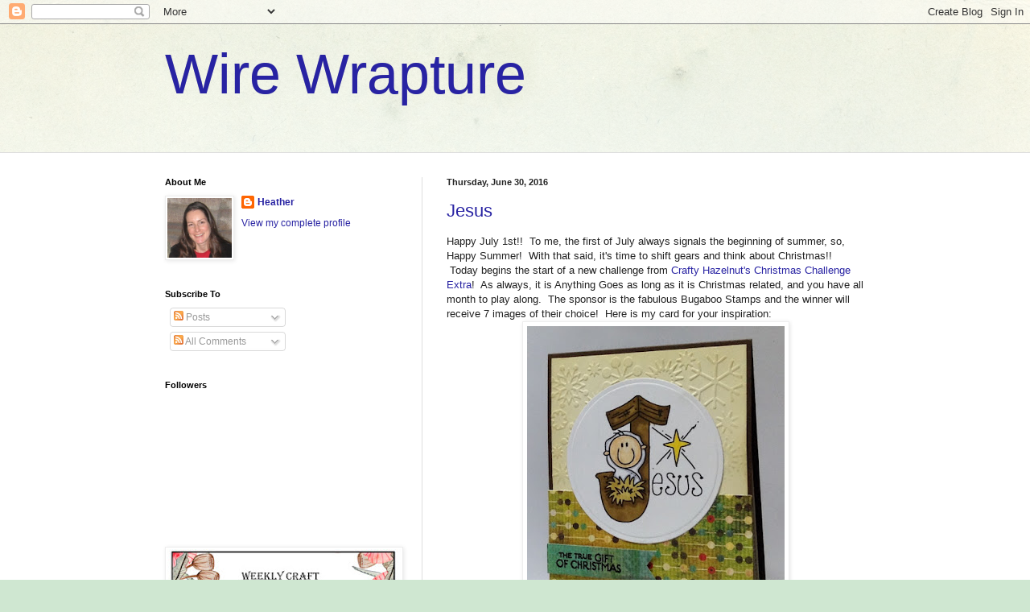

--- FILE ---
content_type: text/html; charset=UTF-8
request_url: https://wirewrapture.blogspot.com/2016/06/
body_size: 36472
content:
<!DOCTYPE html>
<html class='v2' dir='ltr' lang='en'>
<head>
<link href='https://www.blogger.com/static/v1/widgets/335934321-css_bundle_v2.css' rel='stylesheet' type='text/css'/>
<meta content='width=1100' name='viewport'/>
<meta content='text/html; charset=UTF-8' http-equiv='Content-Type'/>
<meta content='blogger' name='generator'/>
<link href='https://wirewrapture.blogspot.com/favicon.ico' rel='icon' type='image/x-icon'/>
<link href='http://wirewrapture.blogspot.com/2016/06/' rel='canonical'/>
<link rel="alternate" type="application/atom+xml" title="Wire Wrapture - Atom" href="https://wirewrapture.blogspot.com/feeds/posts/default" />
<link rel="alternate" type="application/rss+xml" title="Wire Wrapture - RSS" href="https://wirewrapture.blogspot.com/feeds/posts/default?alt=rss" />
<link rel="service.post" type="application/atom+xml" title="Wire Wrapture - Atom" href="https://www.blogger.com/feeds/8561345254855540775/posts/default" />
<!--Can't find substitution for tag [blog.ieCssRetrofitLinks]-->
<meta content='http://wirewrapture.blogspot.com/2016/06/' property='og:url'/>
<meta content='Wire Wrapture' property='og:title'/>
<meta content='' property='og:description'/>
<title>Wire Wrapture: June 2016</title>
<style id='page-skin-1' type='text/css'><!--
/*
-----------------------------------------------
Blogger Template Style
Name:     Simple
Designer: Blogger
URL:      www.blogger.com
----------------------------------------------- */
/* Content
----------------------------------------------- */
body {
font: normal normal 12px Arial, Tahoma, Helvetica, FreeSans, sans-serif;
color: #222222;
background: #cfe7d1 url(//themes.googleusercontent.com/image?id=1x_TqXo6-7t6y2ZiuOyQ2Bk6Zod9CTtyKYtRui0IeQJe6hVlJcQiXYG2xQGkxKvl6iZMJ) repeat fixed top center /* Credit: gaffera (http://www.istockphoto.com/googleimages.php?id=4072573&amp;platform=blogger) */;
padding: 0 0 0 0;
background-attachment: scroll;
}
html body .content-outer {
min-width: 0;
max-width: 100%;
width: 100%;
}
h2 {
font-size: 22px;
}
a:link {
text-decoration:none;
color: #2823a3;
}
a:visited {
text-decoration:none;
color: #8a7ca1;
}
a:hover {
text-decoration:underline;
color: #5c5ec2;
}
.body-fauxcolumn-outer .fauxcolumn-inner {
background: transparent url(https://resources.blogblog.com/blogblog/data/1kt/simple/body_gradient_tile_light.png) repeat scroll top left;
_background-image: none;
}
.body-fauxcolumn-outer .cap-top {
position: absolute;
z-index: 1;
height: 400px;
width: 100%;
}
.body-fauxcolumn-outer .cap-top .cap-left {
width: 100%;
background: transparent url(https://resources.blogblog.com/blogblog/data/1kt/simple/gradients_light.png) repeat-x scroll top left;
_background-image: none;
}
.content-outer {
-moz-box-shadow: 0 0 0 rgba(0, 0, 0, .15);
-webkit-box-shadow: 0 0 0 rgba(0, 0, 0, .15);
-goog-ms-box-shadow: 0 0 0 #333333;
box-shadow: 0 0 0 rgba(0, 0, 0, .15);
margin-bottom: 1px;
}
.content-inner {
padding: 0 0;
}
.main-outer, .footer-outer {
background-color: #ffffff;
}
/* Header
----------------------------------------------- */
.header-outer {
background: rgba(0, 0, 0, 0) none repeat-x scroll 0 -400px;
_background-image: none;
}
.Header h1 {
font: normal normal 70px Arial, Tahoma, Helvetica, FreeSans, sans-serif;
color: #2823a3;
text-shadow: 0 0 0 rgba(0, 0, 0, .2);
}
.Header h1 a {
color: #2823a3;
}
.Header .description {
font-size: 200%;
color: #444444;
}
.header-inner .Header .titlewrapper {
padding: 22px 30px;
}
.header-inner .Header .descriptionwrapper {
padding: 0 30px;
}
/* Tabs
----------------------------------------------- */
.tabs-inner .section:first-child {
border-top: 0 solid #dddddd;
}
.tabs-inner .section:first-child ul {
margin-top: -0;
border-top: 0 solid #dddddd;
border-left: 0 solid #dddddd;
border-right: 0 solid #dddddd;
}
.tabs-inner .widget ul {
background: rgba(0, 0, 0, 0) none repeat-x scroll 0 -800px;
_background-image: none;
border-bottom: 0 solid #dddddd;
margin-top: 0;
margin-left: -0;
margin-right: -0;
}
.tabs-inner .widget li a {
display: inline-block;
padding: .6em 1em;
font: normal normal 20px Arial, Tahoma, Helvetica, FreeSans, sans-serif;
color: #0a008b;
border-left: 0 solid #ffffff;
border-right: 0 solid #dddddd;
}
.tabs-inner .widget li:first-child a {
border-left: none;
}
.tabs-inner .widget li.selected a, .tabs-inner .widget li a:hover {
color: #444444;
background-color: rgba(0, 0, 0, 0);
text-decoration: none;
}
/* Columns
----------------------------------------------- */
.main-outer {
border-top: 1px solid #dddddd;
}
.fauxcolumn-left-outer .fauxcolumn-inner {
border-right: 1px solid #dddddd;
}
.fauxcolumn-right-outer .fauxcolumn-inner {
border-left: 1px solid #dddddd;
}
/* Headings
----------------------------------------------- */
div.widget > h2,
div.widget h2.title {
margin: 0 0 1em 0;
font: normal bold 11px Arial, Tahoma, Helvetica, FreeSans, sans-serif;
color: #000000;
}
/* Widgets
----------------------------------------------- */
.widget .zippy {
color: #999999;
text-shadow: 2px 2px 1px rgba(0, 0, 0, .1);
}
.widget .popular-posts ul {
list-style: none;
}
/* Posts
----------------------------------------------- */
h2.date-header {
font: normal bold 11px Arial, Tahoma, Helvetica, FreeSans, sans-serif;
}
.date-header span {
background-color: rgba(0, 0, 0, 0);
color: #222222;
padding: inherit;
letter-spacing: inherit;
margin: inherit;
}
.main-inner {
padding-top: 30px;
padding-bottom: 30px;
}
.main-inner .column-center-inner {
padding: 0 15px;
}
.main-inner .column-center-inner .section {
margin: 0 15px;
}
.post {
margin: 0 0 25px 0;
}
h3.post-title, .comments h4 {
font: normal normal 22px Arial, Tahoma, Helvetica, FreeSans, sans-serif;
margin: .75em 0 0;
}
.post-body {
font-size: 110%;
line-height: 1.4;
position: relative;
}
.post-body img, .post-body .tr-caption-container, .Profile img, .Image img,
.BlogList .item-thumbnail img {
padding: 2px;
background: #ffffff;
border: 1px solid #eeeeee;
-moz-box-shadow: 1px 1px 5px rgba(0, 0, 0, .1);
-webkit-box-shadow: 1px 1px 5px rgba(0, 0, 0, .1);
box-shadow: 1px 1px 5px rgba(0, 0, 0, .1);
}
.post-body img, .post-body .tr-caption-container {
padding: 5px;
}
.post-body .tr-caption-container {
color: #222222;
}
.post-body .tr-caption-container img {
padding: 0;
background: transparent;
border: none;
-moz-box-shadow: 0 0 0 rgba(0, 0, 0, .1);
-webkit-box-shadow: 0 0 0 rgba(0, 0, 0, .1);
box-shadow: 0 0 0 rgba(0, 0, 0, .1);
}
.post-header {
margin: 0 0 1.5em;
line-height: 1.6;
font-size: 90%;
}
.post-footer {
margin: 20px -2px 0;
padding: 5px 10px;
color: #666666;
background-color: #f9f9f9;
border-bottom: 1px solid #eeeeee;
line-height: 1.6;
font-size: 90%;
}
#comments .comment-author {
padding-top: 1.5em;
border-top: 1px solid #dddddd;
background-position: 0 1.5em;
}
#comments .comment-author:first-child {
padding-top: 0;
border-top: none;
}
.avatar-image-container {
margin: .2em 0 0;
}
#comments .avatar-image-container img {
border: 1px solid #eeeeee;
}
/* Comments
----------------------------------------------- */
.comments .comments-content .icon.blog-author {
background-repeat: no-repeat;
background-image: url([data-uri]);
}
.comments .comments-content .loadmore a {
border-top: 1px solid #999999;
border-bottom: 1px solid #999999;
}
.comments .comment-thread.inline-thread {
background-color: #f9f9f9;
}
.comments .continue {
border-top: 2px solid #999999;
}
/* Accents
---------------------------------------------- */
.section-columns td.columns-cell {
border-left: 1px solid #dddddd;
}
.blog-pager {
background: transparent none no-repeat scroll top center;
}
.blog-pager-older-link, .home-link,
.blog-pager-newer-link {
background-color: #ffffff;
padding: 5px;
}
.footer-outer {
border-top: 0 dashed #bbbbbb;
}
/* Mobile
----------------------------------------------- */
body.mobile  {
background-size: auto;
}
.mobile .body-fauxcolumn-outer {
background: transparent none repeat scroll top left;
}
.mobile .body-fauxcolumn-outer .cap-top {
background-size: 100% auto;
}
.mobile .content-outer {
-webkit-box-shadow: 0 0 3px rgba(0, 0, 0, .15);
box-shadow: 0 0 3px rgba(0, 0, 0, .15);
}
.mobile .tabs-inner .widget ul {
margin-left: 0;
margin-right: 0;
}
.mobile .post {
margin: 0;
}
.mobile .main-inner .column-center-inner .section {
margin: 0;
}
.mobile .date-header span {
padding: 0.1em 10px;
margin: 0 -10px;
}
.mobile h3.post-title {
margin: 0;
}
.mobile .blog-pager {
background: transparent none no-repeat scroll top center;
}
.mobile .footer-outer {
border-top: none;
}
.mobile .main-inner, .mobile .footer-inner {
background-color: #ffffff;
}
.mobile-index-contents {
color: #222222;
}
.mobile-link-button {
background-color: #2823a3;
}
.mobile-link-button a:link, .mobile-link-button a:visited {
color: #ffffff;
}
.mobile .tabs-inner .section:first-child {
border-top: none;
}
.mobile .tabs-inner .PageList .widget-content {
background-color: rgba(0, 0, 0, 0);
color: #444444;
border-top: 0 solid #dddddd;
border-bottom: 0 solid #dddddd;
}
.mobile .tabs-inner .PageList .widget-content .pagelist-arrow {
border-left: 1px solid #dddddd;
}

--></style>
<style id='template-skin-1' type='text/css'><!--
body {
min-width: 930px;
}
.content-outer, .content-fauxcolumn-outer, .region-inner {
min-width: 930px;
max-width: 930px;
_width: 930px;
}
.main-inner .columns {
padding-left: 350px;
padding-right: 0px;
}
.main-inner .fauxcolumn-center-outer {
left: 350px;
right: 0px;
/* IE6 does not respect left and right together */
_width: expression(this.parentNode.offsetWidth -
parseInt("350px") -
parseInt("0px") + 'px');
}
.main-inner .fauxcolumn-left-outer {
width: 350px;
}
.main-inner .fauxcolumn-right-outer {
width: 0px;
}
.main-inner .column-left-outer {
width: 350px;
right: 100%;
margin-left: -350px;
}
.main-inner .column-right-outer {
width: 0px;
margin-right: -0px;
}
#layout {
min-width: 0;
}
#layout .content-outer {
min-width: 0;
width: 800px;
}
#layout .region-inner {
min-width: 0;
width: auto;
}
body#layout div.add_widget {
padding: 8px;
}
body#layout div.add_widget a {
margin-left: 32px;
}
--></style>
<style>
    body {background-image:url(\/\/themes.googleusercontent.com\/image?id=1x_TqXo6-7t6y2ZiuOyQ2Bk6Zod9CTtyKYtRui0IeQJe6hVlJcQiXYG2xQGkxKvl6iZMJ);}
    
@media (max-width: 200px) { body {background-image:url(\/\/themes.googleusercontent.com\/image?id=1x_TqXo6-7t6y2ZiuOyQ2Bk6Zod9CTtyKYtRui0IeQJe6hVlJcQiXYG2xQGkxKvl6iZMJ&options=w200);}}
@media (max-width: 400px) and (min-width: 201px) { body {background-image:url(\/\/themes.googleusercontent.com\/image?id=1x_TqXo6-7t6y2ZiuOyQ2Bk6Zod9CTtyKYtRui0IeQJe6hVlJcQiXYG2xQGkxKvl6iZMJ&options=w400);}}
@media (max-width: 800px) and (min-width: 401px) { body {background-image:url(\/\/themes.googleusercontent.com\/image?id=1x_TqXo6-7t6y2ZiuOyQ2Bk6Zod9CTtyKYtRui0IeQJe6hVlJcQiXYG2xQGkxKvl6iZMJ&options=w800);}}
@media (max-width: 1200px) and (min-width: 801px) { body {background-image:url(\/\/themes.googleusercontent.com\/image?id=1x_TqXo6-7t6y2ZiuOyQ2Bk6Zod9CTtyKYtRui0IeQJe6hVlJcQiXYG2xQGkxKvl6iZMJ&options=w1200);}}
/* Last tag covers anything over one higher than the previous max-size cap. */
@media (min-width: 1201px) { body {background-image:url(\/\/themes.googleusercontent.com\/image?id=1x_TqXo6-7t6y2ZiuOyQ2Bk6Zod9CTtyKYtRui0IeQJe6hVlJcQiXYG2xQGkxKvl6iZMJ&options=w1600);}}
  </style>
<link href='https://www.blogger.com/dyn-css/authorization.css?targetBlogID=8561345254855540775&amp;zx=94f7c705-b38b-4617-8750-cbb67b844208' media='none' onload='if(media!=&#39;all&#39;)media=&#39;all&#39;' rel='stylesheet'/><noscript><link href='https://www.blogger.com/dyn-css/authorization.css?targetBlogID=8561345254855540775&amp;zx=94f7c705-b38b-4617-8750-cbb67b844208' rel='stylesheet'/></noscript>
<meta name='google-adsense-platform-account' content='ca-host-pub-1556223355139109'/>
<meta name='google-adsense-platform-domain' content='blogspot.com'/>

</head>
<body class='loading variant-wide'>
<div class='navbar section' id='navbar' name='Navbar'><div class='widget Navbar' data-version='1' id='Navbar1'><script type="text/javascript">
    function setAttributeOnload(object, attribute, val) {
      if(window.addEventListener) {
        window.addEventListener('load',
          function(){ object[attribute] = val; }, false);
      } else {
        window.attachEvent('onload', function(){ object[attribute] = val; });
      }
    }
  </script>
<div id="navbar-iframe-container"></div>
<script type="text/javascript" src="https://apis.google.com/js/platform.js"></script>
<script type="text/javascript">
      gapi.load("gapi.iframes:gapi.iframes.style.bubble", function() {
        if (gapi.iframes && gapi.iframes.getContext) {
          gapi.iframes.getContext().openChild({
              url: 'https://www.blogger.com/navbar/8561345254855540775?origin\x3dhttps://wirewrapture.blogspot.com',
              where: document.getElementById("navbar-iframe-container"),
              id: "navbar-iframe"
          });
        }
      });
    </script><script type="text/javascript">
(function() {
var script = document.createElement('script');
script.type = 'text/javascript';
script.src = '//pagead2.googlesyndication.com/pagead/js/google_top_exp.js';
var head = document.getElementsByTagName('head')[0];
if (head) {
head.appendChild(script);
}})();
</script>
</div></div>
<div class='body-fauxcolumns'>
<div class='fauxcolumn-outer body-fauxcolumn-outer'>
<div class='cap-top'>
<div class='cap-left'></div>
<div class='cap-right'></div>
</div>
<div class='fauxborder-left'>
<div class='fauxborder-right'></div>
<div class='fauxcolumn-inner'>
</div>
</div>
<div class='cap-bottom'>
<div class='cap-left'></div>
<div class='cap-right'></div>
</div>
</div>
</div>
<div class='content'>
<div class='content-fauxcolumns'>
<div class='fauxcolumn-outer content-fauxcolumn-outer'>
<div class='cap-top'>
<div class='cap-left'></div>
<div class='cap-right'></div>
</div>
<div class='fauxborder-left'>
<div class='fauxborder-right'></div>
<div class='fauxcolumn-inner'>
</div>
</div>
<div class='cap-bottom'>
<div class='cap-left'></div>
<div class='cap-right'></div>
</div>
</div>
</div>
<div class='content-outer'>
<div class='content-cap-top cap-top'>
<div class='cap-left'></div>
<div class='cap-right'></div>
</div>
<div class='fauxborder-left content-fauxborder-left'>
<div class='fauxborder-right content-fauxborder-right'></div>
<div class='content-inner'>
<header>
<div class='header-outer'>
<div class='header-cap-top cap-top'>
<div class='cap-left'></div>
<div class='cap-right'></div>
</div>
<div class='fauxborder-left header-fauxborder-left'>
<div class='fauxborder-right header-fauxborder-right'></div>
<div class='region-inner header-inner'>
<div class='header section' id='header' name='Header'><div class='widget Header' data-version='1' id='Header1'>
<div id='header-inner'>
<div class='titlewrapper'>
<h1 class='title'>
<a href='https://wirewrapture.blogspot.com/'>
Wire Wrapture
</a>
</h1>
</div>
<div class='descriptionwrapper'>
<p class='description'><span>
</span></p>
</div>
</div>
</div></div>
</div>
</div>
<div class='header-cap-bottom cap-bottom'>
<div class='cap-left'></div>
<div class='cap-right'></div>
</div>
</div>
</header>
<div class='tabs-outer'>
<div class='tabs-cap-top cap-top'>
<div class='cap-left'></div>
<div class='cap-right'></div>
</div>
<div class='fauxborder-left tabs-fauxborder-left'>
<div class='fauxborder-right tabs-fauxborder-right'></div>
<div class='region-inner tabs-inner'>
<div class='tabs no-items section' id='crosscol' name='Cross-Column'></div>
<div class='tabs no-items section' id='crosscol-overflow' name='Cross-Column 2'></div>
</div>
</div>
<div class='tabs-cap-bottom cap-bottom'>
<div class='cap-left'></div>
<div class='cap-right'></div>
</div>
</div>
<div class='main-outer'>
<div class='main-cap-top cap-top'>
<div class='cap-left'></div>
<div class='cap-right'></div>
</div>
<div class='fauxborder-left main-fauxborder-left'>
<div class='fauxborder-right main-fauxborder-right'></div>
<div class='region-inner main-inner'>
<div class='columns fauxcolumns'>
<div class='fauxcolumn-outer fauxcolumn-center-outer'>
<div class='cap-top'>
<div class='cap-left'></div>
<div class='cap-right'></div>
</div>
<div class='fauxborder-left'>
<div class='fauxborder-right'></div>
<div class='fauxcolumn-inner'>
</div>
</div>
<div class='cap-bottom'>
<div class='cap-left'></div>
<div class='cap-right'></div>
</div>
</div>
<div class='fauxcolumn-outer fauxcolumn-left-outer'>
<div class='cap-top'>
<div class='cap-left'></div>
<div class='cap-right'></div>
</div>
<div class='fauxborder-left'>
<div class='fauxborder-right'></div>
<div class='fauxcolumn-inner'>
</div>
</div>
<div class='cap-bottom'>
<div class='cap-left'></div>
<div class='cap-right'></div>
</div>
</div>
<div class='fauxcolumn-outer fauxcolumn-right-outer'>
<div class='cap-top'>
<div class='cap-left'></div>
<div class='cap-right'></div>
</div>
<div class='fauxborder-left'>
<div class='fauxborder-right'></div>
<div class='fauxcolumn-inner'>
</div>
</div>
<div class='cap-bottom'>
<div class='cap-left'></div>
<div class='cap-right'></div>
</div>
</div>
<!-- corrects IE6 width calculation -->
<div class='columns-inner'>
<div class='column-center-outer'>
<div class='column-center-inner'>
<div class='main section' id='main' name='Main'><div class='widget Blog' data-version='1' id='Blog1'>
<div class='blog-posts hfeed'>

          <div class="date-outer">
        
<h2 class='date-header'><span>Thursday, June 30, 2016</span></h2>

          <div class="date-posts">
        
<div class='post-outer'>
<div class='post hentry uncustomized-post-template' itemprop='blogPost' itemscope='itemscope' itemtype='http://schema.org/BlogPosting'>
<meta content='https://blogger.googleusercontent.com/img/b/R29vZ2xl/AVvXsEiXAPyjmHZAZ6jGEDb2ftv00nftJ8JzFn_sQJWWqF71Oc3qD3l9qNQxcFHthhfuG2Y7wPWFhBBpaqQAApw1qLKNKjFcOrHvXkhsY8IL5QMYiWMkmsVgrVl5Aj4MaoSKgCStF2IwZW4UFyw/s400/IMG_1245.JPG' itemprop='image_url'/>
<meta content='8561345254855540775' itemprop='blogId'/>
<meta content='83506237041704931' itemprop='postId'/>
<a name='83506237041704931'></a>
<h3 class='post-title entry-title' itemprop='name'>
<a href='https://wirewrapture.blogspot.com/2016/06/jesus.html'>Jesus</a>
</h3>
<div class='post-header'>
<div class='post-header-line-1'></div>
</div>
<div class='post-body entry-content' id='post-body-83506237041704931' itemprop='description articleBody'>
<div class="separator" style="clear: both; text-align: left;">
Happy July 1st!! &nbsp;To me, the first of July always signals the beginning of summer, so, Happy Summer! &nbsp;With that said, it's time to shift gears and think about Christmas!! &nbsp;Today begins the start of a new challenge from <a href="http://www.craftyhazelnutschristmaschallenge2.blogspot.co.uk/">Crafty Hazelnut's Christmas Challenge Extra</a>! &nbsp;As always, it is Anything Goes as long as it is Christmas related, and you have all month to play along. &nbsp;The sponsor is the fabulous Bugaboo Stamps and the winner will receive 7 images of their choice! &nbsp;Here is my card for your inspiration:</div>
<div class="separator" style="clear: both; text-align: center;">
<a href="https://blogger.googleusercontent.com/img/b/R29vZ2xl/AVvXsEiXAPyjmHZAZ6jGEDb2ftv00nftJ8JzFn_sQJWWqF71Oc3qD3l9qNQxcFHthhfuG2Y7wPWFhBBpaqQAApw1qLKNKjFcOrHvXkhsY8IL5QMYiWMkmsVgrVl5Aj4MaoSKgCStF2IwZW4UFyw/s1600/IMG_1245.JPG" imageanchor="1" style="margin-left: 1em; margin-right: 1em;"><img border="0" height="400" src="https://blogger.googleusercontent.com/img/b/R29vZ2xl/AVvXsEiXAPyjmHZAZ6jGEDb2ftv00nftJ8JzFn_sQJWWqF71Oc3qD3l9qNQxcFHthhfuG2Y7wPWFhBBpaqQAApw1qLKNKjFcOrHvXkhsY8IL5QMYiWMkmsVgrVl5Aj4MaoSKgCStF2IwZW4UFyw/s400/IMG_1245.JPG" width="320" /></a></div>
I'm really trying to use up the last little bits of patterned paper from a Christmas pack that I have had for many years. &nbsp;Both pieces I used on this card are from that pack and I think I managed to use both of them just about all up. &nbsp;One of the remaining pieces might be small enough to throw away, but I'm just not sure. : ) &nbsp;There was a little strip from the dotted paper that I ended up cutting off, but I added it to the inside, you can just see it peeking out in the picture. &nbsp;I hope you will get a chance to play along this month. &nbsp;We are more than half way to Christmas, so it's time to get working on those Christmas cards!!<br />
<br />
Supplies:<br />
Stamps: Bugaboo Stamps "Christmas Words--Jesus"; Verve "Richly Blessed" sentiment (heat embossed on the blue paper)<br />
Dies: Spellbinders "Classic Circles, large"; Cuttlebug snowflake embossing folder<br />
<br />
Challenges:<br />
<a href="http://www.giveacrafteracookie.blogspot.ca/">If You Give a Crafter A Cookie #47</a>--inspiration photo; anything goes (I was inspired by the cream and chocolate colors of those yummy looking cookies!)<br />
<img height="112" src="https://blogger.googleusercontent.com/img/b/R29vZ2xl/AVvXsEixDrOrSJ-GtXMHAztlorJXQHbo6XnEPOZ0n7k9wyMaviXKZXGFmbYdPbI7u2fGPVIJtwbzkFUJV90s3IzvYSmPzmt2vzCSnb9VymXP3DE46WEz5PpjH9OLhgdAdWQvZJ6_zQlGg9986G9T/s200/june30.jpg" width="200" /><br />
<a href="http://www.cutecardthursday.blgospot.com/">Cute Card Thursday #432</a>--add a banner or flags (my sentiment banner)<br />
<a href="http://www.asyoulikeitchallenge.blogspot.com.co.uk/">As You Like It</a>--Markers, inks or pencils and why (I prefer using markers, I love the rich depth you can achieve using them)<br />
<a href="http://littlemissmuffetchallenges.blogspot.com/search/label/Challenges">Little Miss Muffet #141</a>--anything goes<br />
<a href="http://www.simonsaysstampblog.com/wednesday/">Simon Says Stamp Wednesday</a>--anything goes<br />
<a href="http://www.inspirationdestinationchallengeblog.blogspot.com/">Inspiration Destination #90</a>--anything goes<br />
<a href="http://www.craftygalscornerchallenges.blogspot.com/">Crafty Gals #78</a>--anything goes<br />
<a href="http://www.pennyschallenges.blogspot.com/">Penny's Challenge #284</a>--anything goes<br />
<a href="http://www.fabnfunkychallenges.blogspot.com/">Fab N Funky Challenge #311</a>--Christmas<br />
<a href="http://www.craftycreationschallenges.blogspot.se/">Crafty Creations #318</a>--anything goes<br />
<a href="http://www.craftingbydesigns.blogspot.co.uk/">Crafting By Designs</a>--anything goes<br />
<a href="http://www.christmascardchallenges.blogspot.com.au/">Christmas Card Challenge #30</a>--anything goes<br />
<a href="http://www.sweetstampinchallengeblog.blogspot.com/">Sweet Stampin</a>--seeing stars<br />
<a href="http://www.hidinginmycraftroom.com/">Hiding In My Craft Room #256</a>--any holiday<br />
<a href="http://www.craftyhazelnutschristmaschallenge.blogspot.com/">Crafty Hazelnut's Christmas Challenge #287</a>--use a sentiment<br />
<a href="http://www.crimbo-crackers.blogspot.com/">Crimbo Crackers</a>--anything goes<br />
<a href="http://www.sugarpeadesigns.com/blog/">Sugar Pea Designs Mix It Up #1</a>--sketch and/or photo (I used the sketch)<br />
<img height="152" src="https://blogger.googleusercontent.com/img/b/R29vZ2xl/AVvXsEjrwJ2igPs9tE3FIGF3ormKl0UeoBH62zxPPW8vvz_J4_dHcNgWf7eKqxBsX2G9LlIANIZ86skDQUa51Xi6wl6bYmYUlVoYgt1hCXfTPT5A_r_Qr6ToN5UWrO91l-wXQInipdOSxukrsOQ/s200/June+1.png" width="200" /><br />
<br />
<div style='clear: both;'></div>
</div>
<div class='post-footer'>
<div class='post-footer-line post-footer-line-1'>
<span class='post-author vcard'>
Posted by
<span class='fn' itemprop='author' itemscope='itemscope' itemtype='http://schema.org/Person'>
<meta content='https://www.blogger.com/profile/01425481644236086193' itemprop='url'/>
<a class='g-profile' href='https://www.blogger.com/profile/01425481644236086193' rel='author' title='author profile'>
<span itemprop='name'>Heather</span>
</a>
</span>
</span>
<span class='post-timestamp'>
at
<meta content='http://wirewrapture.blogspot.com/2016/06/jesus.html' itemprop='url'/>
<a class='timestamp-link' href='https://wirewrapture.blogspot.com/2016/06/jesus.html' rel='bookmark' title='permanent link'><abbr class='published' itemprop='datePublished' title='2016-06-30T16:00:00-07:00'>4:00&#8239;PM</abbr></a>
</span>
<span class='post-comment-link'>
<a class='comment-link' href='https://www.blogger.com/comment/fullpage/post/8561345254855540775/83506237041704931' onclick='javascript:window.open(this.href, "bloggerPopup", "toolbar=0,location=0,statusbar=1,menubar=0,scrollbars=yes,width=640,height=500"); return false;'>
12 comments:
  </a>
</span>
<span class='post-icons'>
<span class='item-control blog-admin pid-1655761844'>
<a href='https://www.blogger.com/post-edit.g?blogID=8561345254855540775&postID=83506237041704931&from=pencil' title='Edit Post'>
<img alt='' class='icon-action' height='18' src='https://resources.blogblog.com/img/icon18_edit_allbkg.gif' width='18'/>
</a>
</span>
</span>
<div class='post-share-buttons goog-inline-block'>
</div>
</div>
<div class='post-footer-line post-footer-line-2'>
<span class='post-labels'>
</span>
</div>
<div class='post-footer-line post-footer-line-3'>
<span class='post-location'>
</span>
</div>
</div>
</div>
</div>

          </div></div>
        

          <div class="date-outer">
        
<h2 class='date-header'><span>Wednesday, June 29, 2016</span></h2>

          <div class="date-posts">
        
<div class='post-outer'>
<div class='post hentry uncustomized-post-template' itemprop='blogPost' itemscope='itemscope' itemtype='http://schema.org/BlogPosting'>
<meta content='https://blogger.googleusercontent.com/img/b/R29vZ2xl/AVvXsEi9vAKyICNSTd-jGv8zpkoe8D3cmGEsfe1UXeAsdb_RFdiiKLi8Bgj010goZ-MjgUH0DQ83WtA21rbxsdoR6at65yybGVZylgI2WBqrEOnqR9Qc2ED-frrWZw0ugbmTgOE69GH8V68CiF8/s400/IMG_1239.JPG' itemprop='image_url'/>
<meta content='8561345254855540775' itemprop='blogId'/>
<meta content='3332909056452937570' itemprop='postId'/>
<a name='3332909056452937570'></a>
<h3 class='post-title entry-title' itemprop='name'>
<a href='https://wirewrapture.blogspot.com/2016/06/beautiful-days.html'>Beautiful Days</a>
</h3>
<div class='post-header'>
<div class='post-header-line-1'></div>
</div>
<div class='post-body entry-content' id='post-body-3332909056452937570' itemprop='description articleBody'>
<div class="separator" style="clear: both; text-align: left;">
Hi, everyone!! &nbsp;It's Wednesday again, can you believe it?! &nbsp;That means it's time for another What If? Wednesday challenge from <a href="http://www.thehousethatstampsbuilt.com/">The House That Stamps Built</a>. &nbsp;This week is a fan favorite: Anything Goes. &nbsp;He is my card using my favorite sentiment and favorite flower set from<a href="http://www.repeatimpressions.com/"> Repeat Impressions</a>:</div>
<div class="separator" style="clear: both; text-align: center;">
<a href="https://blogger.googleusercontent.com/img/b/R29vZ2xl/AVvXsEi9vAKyICNSTd-jGv8zpkoe8D3cmGEsfe1UXeAsdb_RFdiiKLi8Bgj010goZ-MjgUH0DQ83WtA21rbxsdoR6at65yybGVZylgI2WBqrEOnqR9Qc2ED-frrWZw0ugbmTgOE69GH8V68CiF8/s1600/IMG_1239.JPG" imageanchor="1" style="margin-left: 1em; margin-right: 1em;"><img border="0" height="400" src="https://blogger.googleusercontent.com/img/b/R29vZ2xl/AVvXsEi9vAKyICNSTd-jGv8zpkoe8D3cmGEsfe1UXeAsdb_RFdiiKLi8Bgj010goZ-MjgUH0DQ83WtA21rbxsdoR6at65yybGVZylgI2WBqrEOnqR9Qc2ED-frrWZw0ugbmTgOE69GH8V68CiF8/s400/IMG_1239.JPG" width="321" /></a></div>
Don't you just love that sentiment? &nbsp;It's sooooo beautiful and really can be used for so many occasions, wedding, anniversary, birthday, thinking of you . . . &nbsp;And the new frames just released last week are perfect for adding interest and grounding those sentiments! &nbsp;I was able to use up some dp scraps on this one (the two on the ends aren't even long enough, but by cutting them in half and adhering them to the back of the sentiment panel at the appropriate places, they work out perfectly! &nbsp;And the leaves were already in my bits and pieces stash, so I feel like I was able to use up a few things (even if they were really small things). &nbsp;I hope you get a chance to play along and remember, if you "need" any of the stamps I used or have others on your list, I have a 10% off you entire order code on my left sidebar!<br />
<br />
Supplies:<br />
Stamps: Repeat Impressions: "Flower Power Separates:<a href="http://www.repeatimpressions.com/flowerpowerseps.html"> 'Daisy Outline, small'</a>&nbsp;and<a href="http://www.repeatimpressions.com/flowerpowerseps.html"> 'Daisy Solid, small'</a>", <a href="http://www.repeatimpressions.com/framesrectangle.html">"Dotted Rectangle Frame, small"</a> and "Beautiful Days"<br />
Dies: MFT "Blueprints 13" stitched rectangle; Darice sheet music embossing folder<br />
<br />
Challenges:<br />
<a href="http://www.shoppingourstash.blogspot.co.uk/">Shopping Our Stash #258</a>--how does your garden grow (flower)<br />
<a href="http://www.pixiescraftyworkshop.blogspot.co.uk/">Pixie's Crafty Workshop #235</a>--anything goes with snippets<br />
<a href="http://www.onestitchatatimechallenge.blogspot.com/">One Stitch At a Time #265</a>--flowers<br />
<a href="http://www.creativefingerschallengeblog.blogspot.co.uk/">Creative Fingers #112</a>--anything goes<br />
<a href="http://www.brownsugarchallenge.blogspot.com/">Brown Sugar #204</a>--anything goes<br />
<a href="http://www.southerngirlschallenge.blogspot.com/">Southern Girls</a>--anything goes<br />
<a href="http://www.wordartwednesday.blogspot.com/">Word Art Wednesday #236</a>--anything goes with uplifting sentiment<br />
<a href="http://www.thepapergirlschallenge.blogspot.co.uk/">The Paper Girls #106</a>--use your scraps<br />
<a href="http://www.vlvsketches.blogspot.com/">Viva La Verve June week 2</a>--sketch<br />
<img height="200" src="https://blogger.googleusercontent.com/img/b/R29vZ2xl/AVvXsEhxtifD3cmQbWiKeCPBXvntFuN4_UMExDiwYrbDZcL74yEp-gxoW4oLk9O33_hDGztYXcmucAPcJL2RBREuRjS4XkuWeq33sA-y0bz5sPIzVUYHEBCfLNh2CMiFk7sSUyMZpFSpgQdxUrU/s200/IMG_0224.GIF" width="156" /><br />
<a href="http://www.fussyandfancychallenge.blogspot.se/">Fussy and Fancy #166</a>--Say it with Flowers<br />
<br />
<div style='clear: both;'></div>
</div>
<div class='post-footer'>
<div class='post-footer-line post-footer-line-1'>
<span class='post-author vcard'>
Posted by
<span class='fn' itemprop='author' itemscope='itemscope' itemtype='http://schema.org/Person'>
<meta content='https://www.blogger.com/profile/01425481644236086193' itemprop='url'/>
<a class='g-profile' href='https://www.blogger.com/profile/01425481644236086193' rel='author' title='author profile'>
<span itemprop='name'>Heather</span>
</a>
</span>
</span>
<span class='post-timestamp'>
at
<meta content='http://wirewrapture.blogspot.com/2016/06/beautiful-days.html' itemprop='url'/>
<a class='timestamp-link' href='https://wirewrapture.blogspot.com/2016/06/beautiful-days.html' rel='bookmark' title='permanent link'><abbr class='published' itemprop='datePublished' title='2016-06-29T03:00:00-07:00'>3:00&#8239;AM</abbr></a>
</span>
<span class='post-comment-link'>
<a class='comment-link' href='https://www.blogger.com/comment/fullpage/post/8561345254855540775/3332909056452937570' onclick='javascript:window.open(this.href, "bloggerPopup", "toolbar=0,location=0,statusbar=1,menubar=0,scrollbars=yes,width=640,height=500"); return false;'>
11 comments:
  </a>
</span>
<span class='post-icons'>
<span class='item-control blog-admin pid-1655761844'>
<a href='https://www.blogger.com/post-edit.g?blogID=8561345254855540775&postID=3332909056452937570&from=pencil' title='Edit Post'>
<img alt='' class='icon-action' height='18' src='https://resources.blogblog.com/img/icon18_edit_allbkg.gif' width='18'/>
</a>
</span>
</span>
<div class='post-share-buttons goog-inline-block'>
</div>
</div>
<div class='post-footer-line post-footer-line-2'>
<span class='post-labels'>
</span>
</div>
<div class='post-footer-line post-footer-line-3'>
<span class='post-location'>
</span>
</div>
</div>
</div>
</div>

          </div></div>
        

          <div class="date-outer">
        
<h2 class='date-header'><span>Wednesday, June 22, 2016</span></h2>

          <div class="date-posts">
        
<div class='post-outer'>
<div class='post hentry uncustomized-post-template' itemprop='blogPost' itemscope='itemscope' itemtype='http://schema.org/BlogPosting'>
<meta content='https://scontent.fzty1-1.fna.fbcdn.net/v/t1.0-9/1985_10207211825390396_2034848224961002157_n.jpg?oh=6a81941b147eec61e002a9eb97a95491&oe=57F4939C' itemprop='image_url'/>
<meta content='8561345254855540775' itemprop='blogId'/>
<meta content='8764787271064218824' itemprop='postId'/>
<a name='8764787271064218824'></a>
<h3 class='post-title entry-title' itemprop='name'>
<a href='https://wirewrapture.blogspot.com/2016/06/just-because.html'>Just because</a>
</h3>
<div class='post-header'>
<div class='post-header-line-1'></div>
</div>
<div class='post-body entry-content' id='post-body-8764787271064218824' itemprop='description articleBody'>
<div class="separator" style="clear: both; text-align: left;">
Happy Wednesday! &nbsp;It's time for another What If? Wednesday challenge from <a href="http://www.thehousethatstampsbuilt.com/">The House That Stamps Built</a>. &nbsp;This week we have a fun sketch for you to try:</div>
<div class="separator" style="clear: both; text-align: center;">
<img src="https://scontent.fzty1-1.fna.fbcdn.net/v/t1.0-9/1985_10207211825390396_2034848224961002157_n.jpg?oh=6a81941b147eec61e002a9eb97a95491&amp;oe=57F4939C" /></div>
<div class="separator" style="clear: both; text-align: left;">
I decided to go all soft and dreamy with this one.</div>
<div class="separator" style="clear: both; text-align: center;">
<a href="https://blogger.googleusercontent.com/img/b/R29vZ2xl/AVvXsEiCd0xdhB2BvpRwp8Q3QNZFh810pC7f7y4Eu4wLu_4zwDsBcdG555vuc3bQzFkdJh5DRqCNyfzpx54OskU7Rw0hVppYe_FUDIRqhLIzKKS3pHjQqZ_T4ZS4a95KI-1vugKyeCN1kLPfrT8/s1600/IMG_1232.JPG" imageanchor="1" style="margin-left: 1em; margin-right: 1em;"><img border="0" height="327" src="https://blogger.googleusercontent.com/img/b/R29vZ2xl/AVvXsEiCd0xdhB2BvpRwp8Q3QNZFh810pC7f7y4Eu4wLu_4zwDsBcdG555vuc3bQzFkdJh5DRqCNyfzpx54OskU7Rw0hVppYe_FUDIRqhLIzKKS3pHjQqZ_T4ZS4a95KI-1vugKyeCN1kLPfrT8/s400/IMG_1232.JPG" width="400" /></a></div>
This aqua blue is just so beautiful, and I love it paired with soft gray, too. &nbsp;I started by stamping the background stamp with a pale gray. &nbsp;Then I stamped the image on two of the circles using versamark ink and white embossing powder, and sponged the aqua blue ink over the image to make it pop. &nbsp;Added the sentiment to the smallest circle and finished it off with three tiny rhinestones and a bit of sheer ribbon.<br />
I hope you get a chance to play along; I can't wait to see what you come up with. &nbsp;Hop on over to <a href="http://www.thehousethatstampsbuilt.com/">The House blog</a> for the full details and to see what the rest of the team has created.<br />
<br />
Supplies:<br />
Stamps: Repeat Impressions "<a href="http://www.repeatimpressions.com/flowerpowerbacknborders.html">Flower Power Background</a>", "Because" and <a href="http://www.repeatimpressions.com/summer.html">"Dandelion Breeze</a>"<br />
Dies: MFT "Blueprints 13" stitched rectangle; Spellbinders "Classic Circles, large"<br />
<br />
Challenges:<br />
<a href="http://www.cuttlebugmania.blogspot.co.uk/">Cuttlebug Mania</a>--mid summer (use flowers and/or wreaths)<br />
<a href="http://www.kraftinkimmiestamps.blogspot.com/">Kraftin' Kimmie Stamps #336</a>--flowers<br />
<a href="http://www.fussyandfancychallenge.blogspot.se/">Fussy and Fancy #166</a>--say it with flowers<br />
<a href="http://www.asyoulikeitchallenge.blogspot.co.uk/">As You Like It</a>--favorite die &amp; why (still lovin' this stitched rectangle. &nbsp;I really use it all the time)<br />
<a href="http://www.fashionablestampingchallenges.com/">Fashionable Stamping #112</a>--beautiful blooms<br />
<a href="http://craft-deebowz.blogspot.com/2016/06/june-challenge.html">Craft-Dee BowZ</a>--anything goes with handmade bow<br />
<br />
<div style='clear: both;'></div>
</div>
<div class='post-footer'>
<div class='post-footer-line post-footer-line-1'>
<span class='post-author vcard'>
Posted by
<span class='fn' itemprop='author' itemscope='itemscope' itemtype='http://schema.org/Person'>
<meta content='https://www.blogger.com/profile/01425481644236086193' itemprop='url'/>
<a class='g-profile' href='https://www.blogger.com/profile/01425481644236086193' rel='author' title='author profile'>
<span itemprop='name'>Heather</span>
</a>
</span>
</span>
<span class='post-timestamp'>
at
<meta content='http://wirewrapture.blogspot.com/2016/06/just-because.html' itemprop='url'/>
<a class='timestamp-link' href='https://wirewrapture.blogspot.com/2016/06/just-because.html' rel='bookmark' title='permanent link'><abbr class='published' itemprop='datePublished' title='2016-06-22T03:00:00-07:00'>3:00&#8239;AM</abbr></a>
</span>
<span class='post-comment-link'>
<a class='comment-link' href='https://www.blogger.com/comment/fullpage/post/8561345254855540775/8764787271064218824' onclick='javascript:window.open(this.href, "bloggerPopup", "toolbar=0,location=0,statusbar=1,menubar=0,scrollbars=yes,width=640,height=500"); return false;'>
10 comments:
  </a>
</span>
<span class='post-icons'>
<span class='item-control blog-admin pid-1655761844'>
<a href='https://www.blogger.com/post-edit.g?blogID=8561345254855540775&postID=8764787271064218824&from=pencil' title='Edit Post'>
<img alt='' class='icon-action' height='18' src='https://resources.blogblog.com/img/icon18_edit_allbkg.gif' width='18'/>
</a>
</span>
</span>
<div class='post-share-buttons goog-inline-block'>
</div>
</div>
<div class='post-footer-line post-footer-line-2'>
<span class='post-labels'>
</span>
</div>
<div class='post-footer-line post-footer-line-3'>
<span class='post-location'>
</span>
</div>
</div>
</div>
</div>

          </div></div>
        

          <div class="date-outer">
        
<h2 class='date-header'><span>Monday, June 20, 2016</span></h2>

          <div class="date-posts">
        
<div class='post-outer'>
<div class='post hentry uncustomized-post-template' itemprop='blogPost' itemscope='itemscope' itemtype='http://schema.org/BlogPosting'>
<meta content='https://blogger.googleusercontent.com/img/b/R29vZ2xl/AVvXsEhw9LW384qVF87SF5idmveV-KXCV3eczdjApKA2net4xBGJ0Jkn-vIEnbjCv2sB6gu_tYOYfM4xKKN2gV_nPm7eFmPQOzJEFw6CNNQJOQ9YfvFskObqlXT-mVdSwNMvuRs-Skx6WZXuje3M/s200/i-heart-sweetstamps.gif' itemprop='image_url'/>
<meta content='8561345254855540775' itemprop='blogId'/>
<meta content='1621320001795565251' itemprop='postId'/>
<a name='1621320001795565251'></a>
<h3 class='post-title entry-title' itemprop='name'>
<a href='https://wirewrapture.blogspot.com/2016/06/unforgettable.html'>Unforgettable</a>
</h3>
<div class='post-header'>
<div class='post-header-line-1'></div>
</div>
<div class='post-body entry-content' id='post-body-1621320001795565251' itemprop='description articleBody'>
<div class="separator" style="clear: both; text-align: left;">
Hi, so glad you stopped by! &nbsp;Today is the beginning of a new challenge on <a href="http://www.lovetoscrapchallengeblog.blogspot.co.uk/">The Love To Scrap Challenge Blog</a>: Anything Goes. &nbsp;We have three fabulous sponsors:</div>
<div class="separator" style="clear: both; text-align: center;">
<a href="http://shop.sweetstamps.com/">Sweet Stamps</a></div>
<div class="separator" style="clear: both; text-align: center;">
<img src="https://blogger.googleusercontent.com/img/b/R29vZ2xl/AVvXsEhw9LW384qVF87SF5idmveV-KXCV3eczdjApKA2net4xBGJ0Jkn-vIEnbjCv2sB6gu_tYOYfM4xKKN2gV_nPm7eFmPQOzJEFw6CNNQJOQ9YfvFskObqlXT-mVdSwNMvuRs-Skx6WZXuje3M/s200/i-heart-sweetstamps.gif" /></div>
<div class="separator" style="clear: both; text-align: center;">
<br /></div>
<div class="separator" style="clear: both; text-align: center;">
<a href="https://www.etsy.com/shop/lemonshortbread">Lemon Shortbread</a></div>
<div class="separator" style="clear: both; text-align: center;">
<img height="200" src="https://blogger.googleusercontent.com/img/b/R29vZ2xl/AVvXsEiE8mAIHkRDjQ_1ldYW3KbNh9jkvbwBBBedxLGcwuORU6O3GLkeDChjwNeCJ9E7SfU6iheU-Gbed_r9hXZPy2w9tNKvfmMtot7jf_fMY1fHNKXiExgTMMrXAKzezHk3-YT2AybN4EL-ddWH/s200/lemon-shortbread-badge.png" width="200" /></div>
<div class="separator" style="clear: both; text-align: center;">
<br /></div>
<div class="separator" style="clear: both; text-align: center;">
<a href="https://www.etsy.com/shop/AngiesStamps">Angie's Digital Stamps</a></div>
<div class="separator" style="clear: both; text-align: center;">
<img src="https://blogger.googleusercontent.com/img/b/R29vZ2xl/AVvXsEj_2xGQiIkEWqjM1Qp-VYzAd2UUU__F-Kbth4qQBlP6UcAtTIut0Zhyphenhyphenz1JlEUjMF3fEqWwczVCKBJcgqXNtgeCvmlOr4YPdnOdGLJeHFIac1aKk-8PoHvIjTAtDBLg0VG7fQphTm1c5RK-J/s200/ADS+Badge+%25281%2529.jpg" /></div>
<div class="separator" style="clear: both; text-align: left;">
I chose this adorable image from Angie's Digital Stamps, as I felt she was perfect for a summer card. &nbsp;She has such a yummy looking ice cream cone.</div>
<div class="separator" style="clear: both; text-align: center;">
<a href="https://blogger.googleusercontent.com/img/b/R29vZ2xl/AVvXsEgskIKI1D9fdsxp4iu6FRbk60MJSQfG74OBRvKamN3r9NDDaeZnxUZSWgUspH7TO53I6aQUfcyxgPiARXEY5mVLGuzWEw1k60g07JkUKv3-vh3215KvevQqMe-8gvrgv-7v_etgoFj951k/s1600/IMG_1220.JPG" imageanchor="1" style="margin-left: 1em; margin-right: 1em;"><img border="0" height="400" src="https://blogger.googleusercontent.com/img/b/R29vZ2xl/AVvXsEgskIKI1D9fdsxp4iu6FRbk60MJSQfG74OBRvKamN3r9NDDaeZnxUZSWgUspH7TO53I6aQUfcyxgPiARXEY5mVLGuzWEw1k60g07JkUKv3-vh3215KvevQqMe-8gvrgv-7v_etgoFj951k/s400/IMG_1220.JPG" width="328" /></a></div>
<div class="separator" style="clear: both; text-align: left;">
I pieced her dress with some scraps and put her in a polaroid frame to creat a fun little "scene". &nbsp;I used some scraps from the same patterned paper pack to the rest of the card and finished it off with some sweet little buttons. &nbsp;I hope you will get the chance to play along with us. &nbsp;Now, hop on over to the LTSCB blog for the full details and to see what the rest of the DT created for the challenge.</div>
<div class="separator" style="clear: both; text-align: left;">
<br /></div>
<div class="separator" style="clear: both; text-align: left;">
Supplies:</div>
<div class="separator" style="clear: both; text-align: left;">
Stamps: Angie's Digital Stamps "Daisy May with an Ice Cream Cone"; Raisin Boat Stamps: "Flourishing Thoughts"</div>
<div class="separator" style="clear: both; text-align: left;">
Dies: Lawn Fawn polaroid die; Verve "Flag It" larger banner; MFT "Blueprints 13" small banner</div>
<div class="separator" style="clear: both; text-align: left;">
<br /></div>
<div class="separator" style="clear: both; text-align: left;">
Challenges:</div>
<div class="separator" style="clear: both; text-align: left;">
<a href="http://www.pixiescraftyworkshop.blogspot.co.uk/">Pixie's Crafty Workshop #234</a>--anything goes with snippets (all the paper on this card is from scraps except the yellow stripes)</div>
<div class="separator" style="clear: both; text-align: left;">
<a href="http://www.disdigidesignschallenge.blogspot.se/">Di's Digis</a>--summer</div>
<div class="separator" style="clear: both; text-align: left;">
<a href="http://www.creativeknockouts.blogspot.pt/">Creative Knockouts #146</a>--summer fun</div>
<div class="separator" style="clear: both; text-align: left;">
<a href="http://www.craftyribbonschallenge.blogspot.co.uk/">Crafty Ribbons #156</a>--anything goes (the white horizontal "strip" is a satin ribbon)</div>
<div class="separator" style="clear: both; text-align: left;">
<a href="http://www.craftygalscornerchallenges.blogspot.com/">Crafty Gals #76</a>--summer fun</div>
<div class="separator" style="clear: both; text-align: left;">
<a href="http://www.thepapershelter.blogspot.com/">The Paper Shelter #253</a>--ribbon and buttons</div>
<div class="separator" style="clear: both; text-align: left;">
<a href="http://www.shoppingourstash.blogspot.co.uk/">Shopping Our Stash #256</a>--Let me take a selfie</div>
<div class="separator" style="clear: both; text-align: left;">
<a href="http://www.kraftinkimmiestamps.blogspot.com/">Kraftin' Kimmie Stamps Wonderful Wednesday</a>--anything goes AND I use the monthly sketch (rotated on it's side)</div>
<div class="separator" style="clear: both; text-align: left;">
<img height="142" src="https://blogger.googleusercontent.com/img/b/R29vZ2xl/AVvXsEg-x7jLUUUISoDuwES9FbEkiQCSEDMbdznQaCzU06qTl8IkUyJLACy6rjVGBI-KaNJvdXqYSahn_VoEvRscBdIDHsDf4J0ymHX8_aymWyW8LW3oZkRFDkfuHfVUZEp_y_NMmSdr5KYNZQY/s200/KKS+June+Sketch.jpg" width="200" /></div>
<br />
<div style='clear: both;'></div>
</div>
<div class='post-footer'>
<div class='post-footer-line post-footer-line-1'>
<span class='post-author vcard'>
Posted by
<span class='fn' itemprop='author' itemscope='itemscope' itemtype='http://schema.org/Person'>
<meta content='https://www.blogger.com/profile/01425481644236086193' itemprop='url'/>
<a class='g-profile' href='https://www.blogger.com/profile/01425481644236086193' rel='author' title='author profile'>
<span itemprop='name'>Heather</span>
</a>
</span>
</span>
<span class='post-timestamp'>
at
<meta content='http://wirewrapture.blogspot.com/2016/06/unforgettable.html' itemprop='url'/>
<a class='timestamp-link' href='https://wirewrapture.blogspot.com/2016/06/unforgettable.html' rel='bookmark' title='permanent link'><abbr class='published' itemprop='datePublished' title='2016-06-20T03:00:00-07:00'>3:00&#8239;AM</abbr></a>
</span>
<span class='post-comment-link'>
<a class='comment-link' href='https://www.blogger.com/comment/fullpage/post/8561345254855540775/1621320001795565251' onclick='javascript:window.open(this.href, "bloggerPopup", "toolbar=0,location=0,statusbar=1,menubar=0,scrollbars=yes,width=640,height=500"); return false;'>
10 comments:
  </a>
</span>
<span class='post-icons'>
<span class='item-control blog-admin pid-1655761844'>
<a href='https://www.blogger.com/post-edit.g?blogID=8561345254855540775&postID=1621320001795565251&from=pencil' title='Edit Post'>
<img alt='' class='icon-action' height='18' src='https://resources.blogblog.com/img/icon18_edit_allbkg.gif' width='18'/>
</a>
</span>
</span>
<div class='post-share-buttons goog-inline-block'>
</div>
</div>
<div class='post-footer-line post-footer-line-2'>
<span class='post-labels'>
</span>
</div>
<div class='post-footer-line post-footer-line-3'>
<span class='post-location'>
</span>
</div>
</div>
</div>
</div>
<div class='post-outer'>
<div class='post hentry uncustomized-post-template' itemprop='blogPost' itemscope='itemscope' itemtype='http://schema.org/BlogPosting'>
<meta content='https://blogger.googleusercontent.com/img/b/R29vZ2xl/AVvXsEjhxD8Gk0JkYzRZ3ywcr81lW3Ksyo3hzxwE_WLnPH3irf1x0p0L2oIiyTAG93TUd4H3vp_MLaKlDV6jWK7cXrXL1HCtNSZ5u9CdjZflJAcChbOnHd_gzEMEOa6PrMOzEp6EHw-_RK1pGz8/s320/IMG_1221.JPG' itemprop='image_url'/>
<meta content='8561345254855540775' itemprop='blogId'/>
<meta content='3265760647185265789' itemprop='postId'/>
<a name='3265760647185265789'></a>
<h3 class='post-title entry-title' itemprop='name'>
<a href='https://wirewrapture.blogspot.com/2016/06/so-glad.html'>So glad</a>
</h3>
<div class='post-header'>
<div class='post-header-line-1'></div>
</div>
<div class='post-body entry-content' id='post-body-3265760647185265789' itemprop='description articleBody'>
<div class="separator" style="clear: both; text-align: left;">
Hi! &nbsp;It's my turn to share a Project Of The Week over on <a href="http://www.thehousethatstampsbuilt.com/">The House That Stamps Built blog</a>. &nbsp;</div>
<div class="separator" style="clear: both; text-align: left;">
This week, I'm going to show you how I change the look of my sentiments with a masking technique. &nbsp;It's really a nice easy technique and gives you lots of options for using the same sentiment and making it fit your project.</div>
<div class="separator" style="clear: both; text-align: left;">
Supplies I used:</div>
<div class="separator" style="clear: both; text-align: left;">
--Sentiment (Repeat Impressions <a href="http://www.repeatimpressions.com/frndship.html">"I'm so glad . . ."</a>)</div>
<div class="separator" style="clear: both; text-align: left;">
--Desired card stock or paper</div>
<div class="separator" style="clear: both; text-align: left;">
--washi tape (or other low tack tape--I use scotch tape a lot, too)</div>
<div class="separator" style="clear: both; text-align: left;">
--ink</div>
<div class="separator" style="clear: both; text-align: left;">
--stamp-a-ma-jig</div>
<div class="separator" style="clear: both; text-align: left;">
As you can see, my sentiment is long and thin, and I want it to be stacked up the corner.</div>
<div class="separator" style="clear: both; text-align: center;">
<a href="https://blogger.googleusercontent.com/img/b/R29vZ2xl/AVvXsEjhxD8Gk0JkYzRZ3ywcr81lW3Ksyo3hzxwE_WLnPH3irf1x0p0L2oIiyTAG93TUd4H3vp_MLaKlDV6jWK7cXrXL1HCtNSZ5u9CdjZflJAcChbOnHd_gzEMEOa6PrMOzEp6EHw-_RK1pGz8/s1600/IMG_1221.JPG" imageanchor="1" style="margin-left: 1em; margin-right: 1em;"><img border="0" height="288" src="https://blogger.googleusercontent.com/img/b/R29vZ2xl/AVvXsEjhxD8Gk0JkYzRZ3ywcr81lW3Ksyo3hzxwE_WLnPH3irf1x0p0L2oIiyTAG93TUd4H3vp_MLaKlDV6jWK7cXrXL1HCtNSZ5u9CdjZflJAcChbOnHd_gzEMEOa6PrMOzEp6EHw-_RK1pGz8/s320/IMG_1221.JPG" width="320" /></a></div>
&nbsp;I start by lining up the clear sheet in the corner of my stamp-a-ma-jig, and then stamping the sentiment, also lining up the clear block in the corner of the tool. &nbsp;After you stamp the sentiment, make sure you clean your stamp really well. &nbsp;You don't want any stray ink!<br />
<div class="separator" style="clear: both; text-align: center;">
<a href="https://blogger.googleusercontent.com/img/b/R29vZ2xl/AVvXsEjGIyHQHI593jNLDTNI44eAEVg4YtqAytAcPU9N0bE_kc8_B8N6Kosrc4jdJdjVltOFYGUE-XnDpU6rzwuk2gR0qrw5WUHUaO21feFDpnx5nWw7PkXA8ciewk_LNpLcQUPe1_tMs4O-v3g/s1600/IMG_1222.JPG" imageanchor="1" style="margin-left: 1em; margin-right: 1em;"><img border="0" height="279" src="https://blogger.googleusercontent.com/img/b/R29vZ2xl/AVvXsEjGIyHQHI593jNLDTNI44eAEVg4YtqAytAcPU9N0bE_kc8_B8N6Kosrc4jdJdjVltOFYGUE-XnDpU6rzwuk2gR0qrw5WUHUaO21feFDpnx5nWw7PkXA8ciewk_LNpLcQUPe1_tMs4O-v3g/s320/IMG_1222.JPG" width="320" /></a></div>
&nbsp;Using the plastic sheet, line up the sentiment where you want it. &nbsp;I wanted to start with the end of my sentiment, so I made sure the "there's you" part was lined up in the correct place. &nbsp;Then place the tool right up against the corner of the sheet. &nbsp;Then remove the sheet, careful not to move the tool.<br />
<div class="separator" style="clear: both; text-align: center;">
<a href="https://blogger.googleusercontent.com/img/b/R29vZ2xl/AVvXsEivmaIIMNJmRhi3fZHCQFNiBgpzGDpPEtfMEuJBcLiUcm8JD5f_cSUKY6p_iaxobu4FC2JzHEyrwFHAwqCnIGkGL7ZDHszM-irTs9r6jnJPlHMdu5zrrnJ57uRCRmMHY9CFVG9hZpphUfk/s1600/IMG_1223.JPG" imageanchor="1" style="margin-left: 1em; margin-right: 1em;"><img border="0" height="206" src="https://blogger.googleusercontent.com/img/b/R29vZ2xl/AVvXsEivmaIIMNJmRhi3fZHCQFNiBgpzGDpPEtfMEuJBcLiUcm8JD5f_cSUKY6p_iaxobu4FC2JzHEyrwFHAwqCnIGkGL7ZDHszM-irTs9r6jnJPlHMdu5zrrnJ57uRCRmMHY9CFVG9hZpphUfk/s320/IMG_1223.JPG" width="320" /></a></div>
&nbsp;Place a piece of tape over the part of the sentiment you DON'T want to use and ink up the stamp like normal.<br />
<div class="separator" style="clear: both; text-align: center;">
<a href="https://blogger.googleusercontent.com/img/b/R29vZ2xl/AVvXsEgq_iy97EnrB-VoQw1cmoSTDYoouLsxy3bXx8Sy0jQbI49x5dWSurpTK9nqu5-YA3Mzs432NSGgCy_7TbwpR19X8_4VxUp1QevgmXuOoOFF0CMAIrq5oKr-7eWRL8t9kcs3FDS_IVdC8pU/s1600/IMG_1224.JPG" imageanchor="1" style="margin-left: 1em; margin-right: 1em;"><img border="0" height="289" src="https://blogger.googleusercontent.com/img/b/R29vZ2xl/AVvXsEgq_iy97EnrB-VoQw1cmoSTDYoouLsxy3bXx8Sy0jQbI49x5dWSurpTK9nqu5-YA3Mzs432NSGgCy_7TbwpR19X8_4VxUp1QevgmXuOoOFF0CMAIrq5oKr-7eWRL8t9kcs3FDS_IVdC8pU/s320/IMG_1224.JPG" width="320" /></a></div>
&nbsp;Remove the tape, line up &nbsp;your block in the corner of the tool and stamp. &nbsp;Because the tape took the inking, you're left with just the part you wanted to use. &nbsp;Remember to clean the stamp really well, again.<br />
<div class="separator" style="clear: both; text-align: center;">
<a href="https://blogger.googleusercontent.com/img/b/R29vZ2xl/AVvXsEh-G8K7dgGlkdmeAcSbGjC5Fo7uSER2zR10eOKc3Fu02GGkthk5i81V7DCXsWkWwpP_Urpy1w_heyV-5ACh4KbCjmxtjmwFLOx0FUwkKZnpVTK3Y1oD39Pj94DGK02VcC2xB1DvCxbfM7o/s1600/IMG_1225.JPG" imageanchor="1" style="margin-left: 1em; margin-right: 1em;"><img border="0" height="234" src="https://blogger.googleusercontent.com/img/b/R29vZ2xl/AVvXsEh-G8K7dgGlkdmeAcSbGjC5Fo7uSER2zR10eOKc3Fu02GGkthk5i81V7DCXsWkWwpP_Urpy1w_heyV-5ACh4KbCjmxtjmwFLOx0FUwkKZnpVTK3Y1oD39Pj94DGK02VcC2xB1DvCxbfM7o/s320/IMG_1225.JPG" width="320" /></a></div>
&nbsp;Using the plastic sheet, I then lined up the rest of the sentiment, placing it just over the part I already stamped.<br />
<div class="separator" style="clear: both; text-align: center;">
<a href="https://blogger.googleusercontent.com/img/b/R29vZ2xl/AVvXsEj9Z4cQ1S0hIBT8mw-q0094EKd5RbiPHvE9lj_ROGWRuX1WvH6e-gCtyi1B3Vg6hpibt7TmhEK8VRS9EfaN4MACLOmpAwmDxY3CJATRQrhyVclJ13hvcfv7QLm-fUia8lFrC2RNtGh8sLQ/s1600/IMG_1226.JPG" imageanchor="1" style="margin-left: 1em; margin-right: 1em;"><img border="0" height="229" src="https://blogger.googleusercontent.com/img/b/R29vZ2xl/AVvXsEj9Z4cQ1S0hIBT8mw-q0094EKd5RbiPHvE9lj_ROGWRuX1WvH6e-gCtyi1B3Vg6hpibt7TmhEK8VRS9EfaN4MACLOmpAwmDxY3CJATRQrhyVclJ13hvcfv7QLm-fUia8lFrC2RNtGh8sLQ/s320/IMG_1226.JPG" width="320" /></a></div>
&nbsp;Place the tape over the part of the sentiment you already used and ink up the rest.<br />
<div class="separator" style="clear: both; text-align: center;">
<a href="https://blogger.googleusercontent.com/img/b/R29vZ2xl/AVvXsEgbLqmQE1M-cfwBxoEJbWPMEEwRm5ctW5CY3AdAjsm7fj8ER_JCCZoWAujhQjfuuuUA_DKug6VbBWKfzoM-tyZEdGN-7kYiN8ObAk-0iE3GVRB4VLnvQ9XbKqEn4S1x7k1Mxc2nsa13ypw/s1600/IMG_1227.JPG" imageanchor="1" style="margin-left: 1em; margin-right: 1em;"><img border="0" height="320" src="https://blogger.googleusercontent.com/img/b/R29vZ2xl/AVvXsEgbLqmQE1M-cfwBxoEJbWPMEEwRm5ctW5CY3AdAjsm7fj8ER_JCCZoWAujhQjfuuuUA_DKug6VbBWKfzoM-tyZEdGN-7kYiN8ObAk-0iE3GVRB4VLnvQ9XbKqEn4S1x7k1Mxc2nsa13ypw/s320/IMG_1227.JPG" width="320" /></a></div>
&nbsp;Using the stamp-a-ma-jig like before, I stamped the "I'm so glad" part of the sentiment.<br />
<div class="separator" style="clear: both; text-align: center;">
<a href="https://blogger.googleusercontent.com/img/b/R29vZ2xl/AVvXsEiH9IzSgvswlP6eFqvW3KFHEe4saGiC2GFoOGfjUsmn-_2uRNlphXDAKUPUjjgmdrYe4kRLLRje8Jy-k944RmRkWaskir9_4OVnT0sbGvxx2EvDGGKHrhENLeXLv8Lxp_sOMH-hGBE4_v4/s1600/IMG_1228.JPG" imageanchor="1" style="margin-left: 1em; margin-right: 1em;"><img border="0" height="225" src="https://blogger.googleusercontent.com/img/b/R29vZ2xl/AVvXsEiH9IzSgvswlP6eFqvW3KFHEe4saGiC2GFoOGfjUsmn-_2uRNlphXDAKUPUjjgmdrYe4kRLLRje8Jy-k944RmRkWaskir9_4OVnT0sbGvxx2EvDGGKHrhENLeXLv8Lxp_sOMH-hGBE4_v4/s320/IMG_1228.JPG" width="320" /></a></div>
&nbsp;And here you can see the difference between how I stamped the sentiment and how it was designed (on the white card stock). &nbsp;This technique really stretches the usage you can get out of your sentiment stamps. &nbsp;You can do the same thing for sentiments that are stacked that you want to be side by side, or even use it to stamp only a word out of the sentiment (like I did on this card <a href="http://wirewrapture.blogspot.com/2016/06/dream.html">here</a>).<br />
<div class="separator" style="clear: both; text-align: center;">
<a href="https://blogger.googleusercontent.com/img/b/R29vZ2xl/AVvXsEivBY6X1YW9WhDeoGpe9Xo1ics1HOLwWxgsJUWucyJ4H7fSomJZO2AFbZziS8yFlV6cYgXzKLyDB3SjxbvCHGIEPpSh5DcQL12RsrR5-8AppA7BP6mhJgXhD5FECmbK3lG_0JEKoKkd30I/s1600/IMG_1229.JPG" imageanchor="1" style="margin-left: 1em; margin-right: 1em;"><img border="0" height="276" src="https://blogger.googleusercontent.com/img/b/R29vZ2xl/AVvXsEivBY6X1YW9WhDeoGpe9Xo1ics1HOLwWxgsJUWucyJ4H7fSomJZO2AFbZziS8yFlV6cYgXzKLyDB3SjxbvCHGIEPpSh5DcQL12RsrR5-8AppA7BP6mhJgXhD5FECmbK3lG_0JEKoKkd30I/s320/IMG_1229.JPG" width="320" /></a></div>
I hope you'll give this technique a try! &nbsp;Here's my finished card:<br />
<div class="separator" style="clear: both; text-align: center;">
<a href="https://blogger.googleusercontent.com/img/b/R29vZ2xl/AVvXsEilhAwmjqLVnT95VmsABBqOM3mRzp9GvupXBXrs0jjAu8YTs375aSzmTWq2M3Yugu08zt7lNJmFGYa-W3ZiNOxx3zCS8FAVezIMGdIN2OXfjcYCivQ-QnUINr_5cppWBnBXRpEbAmGAr1A/s1600/IMG_1230.JPG" imageanchor="1" style="margin-left: 1em; margin-right: 1em;"><img border="0" height="400" src="https://blogger.googleusercontent.com/img/b/R29vZ2xl/AVvXsEilhAwmjqLVnT95VmsABBqOM3mRzp9GvupXBXrs0jjAu8YTs375aSzmTWq2M3Yugu08zt7lNJmFGYa-W3ZiNOxx3zCS8FAVezIMGdIN2OXfjcYCivQ-QnUINr_5cppWBnBXRpEbAmGAr1A/s400/IMG_1230.JPG" width="338" /></a></div>
I also used Repeat Impressions <a href="http://www.repeatimpressions.com/summer.html">"Butterfly, small"</a> to finish my card.<br />
<br />
Supplies:<br />
Stamps: Repeat Impressions "Butterfly, small" and "I'm so glad . . ."<br />
Dies: Spellbinders "Standard Circles, large" and "Teardrop Circles"; Verve "Flag It" large banner; MFT "Blueprints 13" small banners<br />
<br />
Challenges:<br />
<a href="http://www.craftycatzweeklychallenge.blogspot.co.uk/">Crafty Catz #329</a>--going dotty<br />
<a href="http://wwwcutecardthursday.blogspot.com/">Cute Card Thursday #430</a>--little bugs or butterflies<br />
<a href="http://www.inspirationdestinationchallengeblog.blogspot.com/">Inspiration Destination #90</a>--anything goes<br />
<a href="http://www.pennyschallenges.blogspot.com/">Penny's Challenges #282</a>--anything goes<br />
<a href="http://www.onestitchatatime.blogspot.com/">One Stitch At A Time #264</a>--layer it up<br />
<span class=""><a href="http://www.sugarpeadesigns.com/blog/">Sugar Pea Mix it Up #2-</a>-I used the sketch</span><br />
<img height="150" src="https://blogger.googleusercontent.com/img/b/R29vZ2xl/AVvXsEjQg6dUT7nJVBkzi9R4pZ-18Yblzwy3KA8YNuIA1-zThOY_yQzUFbBGRotRbhsNxZoMJ3ju8IoKkoPPi6ITowCyBNheSxDHKueZ0VqUev-IcQC32EM1qzctiGr9JAK1u9io4zvpUbQKsHY/s200/June+8.png" width="200" /><br />
<a href="http://www.wordartwednesday.blogspot.com/">Word Art Wednesday #234</a>--anything goes with uplifting sentiment<br />
<a href="http://www.craftyhazelnutspatternedpaper.blogspot.com/">Crafty Hazelnut's Patterned Paper</a>--anything goes with patterned paper<br />
<a href="http://www.thepapernestdollschallenge.blogspot.se/">The Paper Nest Girls #6</a>--anything goes<br />
<br />
<div style='clear: both;'></div>
</div>
<div class='post-footer'>
<div class='post-footer-line post-footer-line-1'>
<span class='post-author vcard'>
Posted by
<span class='fn' itemprop='author' itemscope='itemscope' itemtype='http://schema.org/Person'>
<meta content='https://www.blogger.com/profile/01425481644236086193' itemprop='url'/>
<a class='g-profile' href='https://www.blogger.com/profile/01425481644236086193' rel='author' title='author profile'>
<span itemprop='name'>Heather</span>
</a>
</span>
</span>
<span class='post-timestamp'>
at
<meta content='http://wirewrapture.blogspot.com/2016/06/so-glad.html' itemprop='url'/>
<a class='timestamp-link' href='https://wirewrapture.blogspot.com/2016/06/so-glad.html' rel='bookmark' title='permanent link'><abbr class='published' itemprop='datePublished' title='2016-06-20T03:00:00-07:00'>3:00&#8239;AM</abbr></a>
</span>
<span class='post-comment-link'>
<a class='comment-link' href='https://www.blogger.com/comment/fullpage/post/8561345254855540775/3265760647185265789' onclick='javascript:window.open(this.href, "bloggerPopup", "toolbar=0,location=0,statusbar=1,menubar=0,scrollbars=yes,width=640,height=500"); return false;'>
9 comments:
  </a>
</span>
<span class='post-icons'>
<span class='item-control blog-admin pid-1655761844'>
<a href='https://www.blogger.com/post-edit.g?blogID=8561345254855540775&postID=3265760647185265789&from=pencil' title='Edit Post'>
<img alt='' class='icon-action' height='18' src='https://resources.blogblog.com/img/icon18_edit_allbkg.gif' width='18'/>
</a>
</span>
</span>
<div class='post-share-buttons goog-inline-block'>
</div>
</div>
<div class='post-footer-line post-footer-line-2'>
<span class='post-labels'>
</span>
</div>
<div class='post-footer-line post-footer-line-3'>
<span class='post-location'>
</span>
</div>
</div>
</div>
</div>

          </div></div>
        

          <div class="date-outer">
        
<h2 class='date-header'><span>Saturday, June 18, 2016</span></h2>

          <div class="date-posts">
        
<div class='post-outer'>
<div class='post hentry uncustomized-post-template' itemprop='blogPost' itemscope='itemscope' itemtype='http://schema.org/BlogPosting'>
<meta content='http://www.repeatimpressions.com/images/p10400.gif' itemprop='image_url'/>
<meta content='8561345254855540775' itemprop='blogId'/>
<meta content='6043948142715587343' itemprop='postId'/>
<a name='6043948142715587343'></a>
<h3 class='post-title entry-title' itemprop='name'>
<a href='https://wirewrapture.blogspot.com/2016/06/new-release.html'>New Release</a>
</h3>
<div class='post-header'>
<div class='post-header-line-1'></div>
</div>
<div class='post-body entry-content' id='post-body-6043948142715587343' itemprop='description articleBody'>
<div class="separator" style="clear: both; text-align: left;">
<span style="background-color: white; color: #141823; font-family: &quot;helvetica neue&quot; , &quot;helvetica&quot; , &quot;lucida grande&quot; , &quot;tahoma&quot; , &quot;verdana&quot; , &quot;arial&quot; , sans-serif; font-size: 16px; line-height: 21px;">Repeat Impressions' Frames - Rectangle &amp; Marquee Release!&nbsp;</span></div>
<br style="background-color: white; color: #141823; font-family: 'Helvetica Neue', Helvetica, 'Lucida Grande', tahoma, verdana, arial, sans-serif; font-size: 16px; line-height: 21px;" />
<span style="background-color: white; color: #141823; font-family: &quot;helvetica neue&quot; , &quot;helvetica&quot; , &quot;lucida grande&quot; , &quot;tahoma&quot; , &quot;verdana&quot; , &quot;arial&quot; , sans-serif; font-size: 16px; line-height: 21px;">Please join us at <a href="http://www.thehousethatstampsbuilt.com/">The House That Stamps Built</a> this week as we celebrate another new release in Repeat Impressions' online store. This latest stamp series is called Frames - Rectangle &amp; Marquee. This Thursday thru&nbsp;Sunday</span><span style="background-color: white; color: #141823; font-family: &quot;helvetica neue&quot; , &quot;helvetica&quot; , &quot;lucida grande&quot; , &quot;tahoma&quot; , &quot;verdana&quot; , &quot;arial&quot; , sans-serif; font-size: 16px; line-height: 21px;">&nbsp;some of the RI Rock Stars are posting their wonderful creations to showcase the new series.&nbsp;</span><br />
<div style="text-align: center;">
<img src="https://lh3.googleusercontent.com/blogger_img_proxy/AEn0k_vGNYSbFpr-QpwVd53Q9T-CwJAbFQDPIWUC_AvU66gee68KcH8TXMt1jADEdAT4PrBrxArQ0NGfHRwHOmFa7YG6Ua7AQDbUQUhcx6-GzmzmJycXc06M=s0-d"></div>
<span style="background-color: white; color: #141823; font-family: &quot;helvetica neue&quot; , &quot;helvetica&quot; , &quot;lucida grande&quot; , &quot;tahoma&quot; , &quot;verdana&quot; , &quot;arial&quot; , sans-serif; font-size: 16px; line-height: 21px;">These stamp designs are all now available as wood mounts, cling mounts, and as plain, unmounted rubber in the Repeat Impressions online store. This series is also available as one plain unmounted sheet of rubber so that you can get ALL 4 stamps in this series at a big savings.&nbsp;</span><br />
<br style="background-color: white; color: #141823; font-family: 'Helvetica Neue', Helvetica, 'Lucida Grande', tahoma, verdana, arial, sans-serif; font-size: 16px; line-height: 21px;" />
<span style="background-color: white; color: #141823; font-family: &quot;helvetica neue&quot; , &quot;helvetica&quot; , &quot;lucida grande&quot; , &quot;tahoma&quot; , &quot;verdana&quot; , &quot;arial&quot; , sans-serif; font-size: 16px; line-height: 21px;">To view the complete series and purchase any of the designs please visit the Frames - Rectangle &amp; Marquee page of Repeat's online store at...&nbsp;</span><a href="http://www.repeatimpressions.com/framesrectangle.html"><span style="color: #1155cc; font-family: &quot;helvetica neue&quot; , &quot;helvetica&quot; , &quot;lucida grande&quot; , &quot;tahoma&quot; , &quot;verdana&quot; , &quot;arial&quot; , sans-serif;"><span style="background-color: white; line-height: 21px;">http://www.repeatimpressions.</span></span><wbr></wbr><span style="color: #1155cc; font-family: &quot;helvetica neue&quot; , &quot;helvetica&quot; , &quot;lucida grande&quot; , &quot;tahoma&quot; , &quot;verdana&quot; , &quot;arial&quot; , sans-serif;"><span style="background-color: white; line-height: 21px;">com/framesrectangle.html</span></span><span style="background-color: white; color: #141823; font-family: &quot;helvetica neue&quot; , &quot;helvetica&quot; , &quot;lucida grande&quot; , &quot;tahoma&quot; , &quot;verdana&quot; , &quot;arial&quot; , sans-serif; font-size: 16px; line-height: 21px;">&nbsp;</span></a><br />
<br style="background-color: white; color: #141823; font-family: 'Helvetica Neue', Helvetica, 'Lucida Grande', tahoma, verdana, arial, sans-serif; font-size: 16px; line-height: 21px;" />
<span style="background-color: white; color: #141823; font-family: &quot;helvetica neue&quot; , &quot;helvetica&quot; , &quot;lucida grande&quot; , &quot;tahoma&quot; , &quot;verdana&quot; , &quot;arial&quot; , sans-serif; font-size: 16px; line-height: 21px;">Please visit The House That Stamps Built blog each day... Thursday, June 16 through Sunday, June 19,&nbsp;</span><span style="background-color: white; color: #141823; font-family: &quot;helvetica neue&quot; , &quot;helvetica&quot; , &quot;lucida grande&quot; , &quot;tahoma&quot; , &quot;verdana&quot; , &quot;arial&quot; , sans-serif; font-size: 16px; line-height: 21px;">and leave your comments there to be entered into a drawing to win an unmounted sheet of RI's Frames - Rectangle &amp; Marquee series. To qualify for this free giveaway your comments must be left no later than&nbsp;5pm&nbsp;</span><span style="background-color: white; color: #141823; font-family: &quot;helvetica neue&quot; , &quot;helvetica&quot; , &quot;lucida grande&quot; , &quot;tahoma&quot; , &quot;verdana&quot; , &quot;arial&quot; , sans-serif; font-size: 16px; line-height: 21px;">eastern time on Sunday, June 19. &nbsp;</span><span style="background-color: white; color: #141823; font-family: &quot;helvetica neue&quot; , &quot;helvetica&quot; , &quot;lucida grande&quot; , &quot;tahoma&quot; , &quot;verdana&quot; , &quot;arial&quot; , sans-serif; font-size: 16px; line-height: 21px;">On&nbsp;Monday, June 20,&nbsp;</span><span style="background-color: white; color: #141823; font-family: &quot;helvetica neue&quot; , &quot;helvetica&quot; , &quot;lucida grande&quot; , &quot;tahoma&quot; , &quot;verdana&quot; , &quot;arial&quot; , sans-serif; font-size: 16px; line-height: 21px;">&nbsp;Wendy will announce the winner on Repeat's Facebook page so be sure to "Like" and follow them there if you don't already.&nbsp;</span><br />
<br style="background-color: white; color: #141823; font-family: 'Helvetica Neue', Helvetica, 'Lucida Grande', tahoma, verdana, arial, sans-serif; font-size: 16px; line-height: 21px;" />
<span style="background-color: white; color: #141823; font-family: &quot;helvetica neue&quot; , &quot;helvetica&quot; , &quot;lucida grande&quot; , &quot;tahoma&quot; , &quot;verdana&quot; , &quot;arial&quot; , sans-serif; font-size: 16px; line-height: 21px;">Comment on RI's blog...&nbsp;</span><a data-saferedirecturl="https://www.google.com/url?hl=en&amp;q=http://www.thehousethatstampsbuilt.com&amp;source=gmail&amp;ust=1466298133157000&amp;usg=AFQjCNEDXsLuI5-zfSk1bAtbEZZGtjOhtw" href="http://www.thehousethatstampsbuilt.com/" style="background-color: white; color: #1155cc; font-family: &#39;Helvetica Neue&#39;, Helvetica, &#39;Lucida Grande&#39;, tahoma, verdana, arial, sans-serif; font-size: 16px; line-height: 21px;" target="_blank">http://www.<wbr></wbr>thehousethatstampsbuilt.com</a><span style="background-color: white; color: #141823; font-family: &quot;helvetica neue&quot; , &quot;helvetica&quot; , &quot;lucida grande&quot; , &quot;tahoma&quot; , &quot;verdana&quot; , &quot;arial&quot; , sans-serif; font-size: 16px; line-height: 21px;">&nbsp;</span><br />
<span style="background-color: white; color: #141823; font-family: &quot;helvetica neue&quot; , &quot;helvetica&quot; , &quot;lucida grande&quot; , &quot;tahoma&quot; , &quot;verdana&quot; , &quot;arial&quot; , sans-serif; font-size: 16px; line-height: 21px;">Follow RI on Facebook...&nbsp;</span><a data-saferedirecturl="https://www.google.com/url?hl=en&amp;q=https://www.facebook.com/RepeatImpressions&amp;source=gmail&amp;ust=1466298133157000&amp;usg=AFQjCNHen49Y5mqYGkqAd3Gc-EX7oMToxw" href="https://www.facebook.com/RepeatImpressions" style="background-color: white; color: #1155cc; font-family: &#39;Helvetica Neue&#39;, Helvetica, &#39;Lucida Grande&#39;, tahoma, verdana, arial, sans-serif; font-size: 16px; line-height: 21px;" target="_blank">https://www.facebook.com/<wbr></wbr>RepeatImpressions</a><br />
<div class="separator" style="clear: both; text-align: left;">
<br /></div>
<div class="separator" style="clear: both; text-align: left;">
Now, onto my projects:</div>
<div class="separator" style="clear: both; text-align: center;">
<a href="https://blogger.googleusercontent.com/img/b/R29vZ2xl/AVvXsEjCavDm4UZL02vqVsoA_xe0ATuzkMGZqobLRfXUs16bXa97siVe7q5z6aa7ljd6pjNIPu_Ecl4GzPEWoj0VbOReIyibQYJSx-KPW7bEgmIVMtup7DuloLzhiN-6AyuzQnJD3K8V4_WZOTw/s1600/IMG_1214.JPG" imageanchor="1" style="margin-left: 1em; margin-right: 1em;"><img border="0" height="308" src="https://blogger.googleusercontent.com/img/b/R29vZ2xl/AVvXsEjCavDm4UZL02vqVsoA_xe0ATuzkMGZqobLRfXUs16bXa97siVe7q5z6aa7ljd6pjNIPu_Ecl4GzPEWoj0VbOReIyibQYJSx-KPW7bEgmIVMtup7DuloLzhiN-6AyuzQnJD3K8V4_WZOTw/s400/IMG_1214.JPG" width="400" /></a></div>
&nbsp;For the first card, I used the Flower Power Separates set that we released last month. &nbsp;I just LOVE this set. &nbsp;So gorgeous!! &nbsp;I also used some small flowers from the newly released Flower Power Backgrounds and Borders. &nbsp;And of course, I used one of the new marquee frames. &nbsp;I think I'm going to love these, too. &nbsp;I guess technically this is a 2 layer card, but other than the base it is all one layer. &nbsp;I started by stamping the frame onto the center of the panel. &nbsp;Then I stamped it on scrap paper and cut it out to use as a mask. &nbsp;Then I stamped the flowers and leaves, removed the mask and colored the images. &nbsp;I used my craft knife to cut a slit on either side of the frame so I could thread the ribbon through. &nbsp;I popped up the small flowers and added pearls to the center. &nbsp;LOVE it!!<br />
<div class="separator" style="clear: both; text-align: center;">
<a href="https://blogger.googleusercontent.com/img/b/R29vZ2xl/AVvXsEhO5bdK8FxzP4tFXdpRgX6JDvzVc7ZMKyGFZDKEaZOjfV6rInmW3sztCYk37IAR2YoSVI9YqNrJBZh8dpL9I4iky126s5igYRARWFijfb4TRXwycIlzRmALB2DiHjylcVw7O90gvjMku6c/s1600/IMG_1218.JPG" imageanchor="1" style="margin-left: 1em; margin-right: 1em;"><img border="0" height="321" src="https://blogger.googleusercontent.com/img/b/R29vZ2xl/AVvXsEhO5bdK8FxzP4tFXdpRgX6JDvzVc7ZMKyGFZDKEaZOjfV6rInmW3sztCYk37IAR2YoSVI9YqNrJBZh8dpL9I4iky126s5igYRARWFijfb4TRXwycIlzRmALB2DiHjylcVw7O90gvjMku6c/s400/IMG_1218.JPG" width="400" /></a></div>
For card #2, I used a sort of reverse spotlight technique, with the image outside the frame being colored and the inside left uncolored to allow the sentiment to show. &nbsp;I used the larger of the marquee frames on this one and stamped it in the center of the main panel. &nbsp;Then I stamped it again on scrap paper and cut it out to use it as a mask. &nbsp;I used my stamp-a-ma-jig to stamp the lighthouse scene in black letting it extend onto the mask. &nbsp;Then I removed the mask and used the stamp-a-ma-jig to stamp the image again with a light gray, so it would show up faintly inside the frame. &nbsp;Then I colored the parts of the image that are outside the image. &nbsp;I really, really, really, like how this turned out.<br />
Don't forget to hop over to The House blog each day and leave a comment to be entered into the drawing to win this fabulous set.<br />
<br />
Card #1:<br />
Supplies:<br />
Stamps: Repeat Impressions <a href="http://www.repeatimpressions.com/flowerpowerseps.html">Flower Power Separates "Daisy Outline, large", "Daisy Solid, large", Daisy Outline, small", "Daisy Solid, small", "Leaf Outline, large", "Leaf Solid, Large", "Leaf Outline, small", "Leaf Solid, small"</a>, <a href="http://www.repeatimpressions.com/flowerpowerbacknborders.html">"Leaf Cluster Outline", "Leaf Cluster Solid", "Flower Cluster Outline"</a>, <a href="http://www.repeatimpressions.com/framesrectangle.html">&nbsp;"Marquee Frame, small"</a>&nbsp;and "You Make Me Smile"<br />
Dies: MFT "Blueprints 13" stitched rectangle<br />
<br />
Challenges:<br />
<a href="http://www.giveacrafteracookie.blogspot.ca/">If You give a Crafter a Cookie #46</a>--inspiration photo (Inspired by the flowers)<br />
<img height="200" src="https://blogger.googleusercontent.com/img/b/R29vZ2xl/AVvXsEjxckmM6zCzgPDsE066AEGAAeLQlTCXs4_5oEppTUbIS1PHJg1eUO-KGyVZE-s5ZxH72FHZEUQhHYlf3kjn1P2yb0iqOJywXZdKuh0oDYUQWWvkOiMDtsSTyQmlIwAL4Mrb-u62TaXcylCO/s200/june16.jpg" width="150" /><br />
<a href="http://www.asyoulikeitchallenge.blogspot.co.uk/">As You Like It</a>--Favorite die and why (this challenge is sooooo hard because I just love dies! &nbsp;But I have to say that this stitched rectangle die from MFT Blueprints 13 is my favorite; it just give the perfect base layer to any card)<br />
<a href="http://www.craftyribbonschallenge.blogspot.co.uk/">Crafty Ribbons #156</a>--anything goes with ribbon<br />
<a href="http://www.pennyschallenges.blogspot.com/">Penny's Challenge #282</a>--anything goes<br />
<a href="http://www.fashionablestampingchallenges.com/">Fashionable Stamping #112</a>--beautiful blooms<br />
<a href="http://www.inthepinkchallenge.blogspot.co.uk/">In the Pink #96</a>--inspirational photo (I was inspired by the pink, flowers, and pearls)<br />
<img height="200" src="https://blogger.googleusercontent.com/img/b/R29vZ2xl/AVvXsEggimXs3vgWzkLuGfZXSbvjkJmx8FYbnyC6yZkYPk3h-VIbnwzBACRhJC92gAPirN8hyDdGxllVhhhmj5qI5CTXS7YbFMwL1cySuFuyO5Ju4h6hPHR05_TdkcfODU8DCocuiU9FKliHmRc/s200/12360135_10208480055989002_4340398386103000142_n.jpg" width="135" /><br />
<a href="http://www.sketchnscrap.blogspot.qa/">Sketch N Scrap #75</a>--sketch<br />
<img height="141" src="https://blogger.googleusercontent.com/img/b/R29vZ2xl/AVvXsEhPB8LeGGPCQl_QB4y1PlSURj4s5d8hVwHA9zT9hx_nlEUcqXib9X2KQZjGkvFui_KyXQIuDOGLIaM1dI4VX9cYuHTf4LIG-8SIY3oCWzBscCfNQpOFMFDrEtOCHHpHPPcRbcaRY0RLd2QD/s200/12208469_10153676505326287_1542189367956760452_n.jpg" width="200" /><br />
<a href="http://www.craftycreationschallenges.blogspot.se/">Crafty Creations #317</a>--tic tac toe (I used the text, flowers, leaves column)<br />
<a href="http://www.creativecraftcottage.blogspot.com.au/">Creative Craft Cottage #65</a>--favorite color combo (pink and green are my favorite combo for cards)<br />
<br />
<br />
<br />
<br />
Card #2:<br />
Supplies:<br />
Stamps: Repeat Impressions <a href="http://www.repeatimpressions.com/framesrectangle.html">"Marquee Frame, large"</a>, <a href="http://www.repeatimpressions.com/lighthou.html">"Bass Harbor Lighthouse, large"</a>&nbsp;and<a href="http://www.repeatimpressions.com/momdad.html"> "A father is . . ."</a><br />
Dies: MFT "Blueprints 13"<br />
<br />
Challenges:<br />
<a href="http://www.timeoutchallenges.blogspot.co.uk/">Time Out Challenge #46</a>--masculine with the optional twist of mixed media<br />
<a href="http://littlemissmuffetchallenges.blogspot.com/search/label/Challenges">Little Miss Muffet #140</a>--anything goes<br />
<a href="http://www.inspirationdestinationchallengeblog.blogspot.com/">Inspiration Destination #90-</a>-anything goes<br />
<a href="http://www.diecuttindivas.blogspot.se/">Die Cuttin' Divas #270</a>--father's day<br />
<a href="http://www.craftycardmakers.blogspot.com/">Crafty Cardmakers #166</a>--for a special man<br />
<a href="http://www.eurekastamps.blogspot.com/">Eureka Stamps #197</a>--For the guys<br />
<a href="http://www.wordartwednesday.blogspot.com/">Word Art Wednesday #234</a>--anything goes with uplifting sentiment<br />
<a href="http://www.craftindesertdivasblog.com/">Craftin' Desert Divas</a>--masculine<br />
<a href="http://www.pattiescreationschallenge.blogspot.se/">Pattie's Creations #122</a>--Father's Day or Graduation<br />
<a href="http://www.craftycalendarchallenge.blogspot.com/">Crafty Calendar</a>--Father's Day<br />
<a href="http://www.cinspirations.blogspot.com/">Creative Inspiration</a>--spring into summer<br />
<br />
<br />
<div style='clear: both;'></div>
</div>
<div class='post-footer'>
<div class='post-footer-line post-footer-line-1'>
<span class='post-author vcard'>
Posted by
<span class='fn' itemprop='author' itemscope='itemscope' itemtype='http://schema.org/Person'>
<meta content='https://www.blogger.com/profile/01425481644236086193' itemprop='url'/>
<a class='g-profile' href='https://www.blogger.com/profile/01425481644236086193' rel='author' title='author profile'>
<span itemprop='name'>Heather</span>
</a>
</span>
</span>
<span class='post-timestamp'>
at
<meta content='http://wirewrapture.blogspot.com/2016/06/new-release.html' itemprop='url'/>
<a class='timestamp-link' href='https://wirewrapture.blogspot.com/2016/06/new-release.html' rel='bookmark' title='permanent link'><abbr class='published' itemprop='datePublished' title='2016-06-18T03:00:00-07:00'>3:00&#8239;AM</abbr></a>
</span>
<span class='post-comment-link'>
<a class='comment-link' href='https://www.blogger.com/comment/fullpage/post/8561345254855540775/6043948142715587343' onclick='javascript:window.open(this.href, "bloggerPopup", "toolbar=0,location=0,statusbar=1,menubar=0,scrollbars=yes,width=640,height=500"); return false;'>
30 comments:
  </a>
</span>
<span class='post-icons'>
<span class='item-control blog-admin pid-1655761844'>
<a href='https://www.blogger.com/post-edit.g?blogID=8561345254855540775&postID=6043948142715587343&from=pencil' title='Edit Post'>
<img alt='' class='icon-action' height='18' src='https://resources.blogblog.com/img/icon18_edit_allbkg.gif' width='18'/>
</a>
</span>
</span>
<div class='post-share-buttons goog-inline-block'>
</div>
</div>
<div class='post-footer-line post-footer-line-2'>
<span class='post-labels'>
</span>
</div>
<div class='post-footer-line post-footer-line-3'>
<span class='post-location'>
</span>
</div>
</div>
</div>
</div>

          </div></div>
        

          <div class="date-outer">
        
<h2 class='date-header'><span>Friday, June 17, 2016</span></h2>

          <div class="date-posts">
        
<div class='post-outer'>
<div class='post hentry uncustomized-post-template' itemprop='blogPost' itemscope='itemscope' itemtype='http://schema.org/BlogPosting'>
<meta content='https://blogger.googleusercontent.com/img/b/R29vZ2xl/AVvXsEgoALXSmNiNXrqSCqOxWiuDGddgZxFpBuXW62kxQBycKErbThUPEd6Sq6kfx6itcVpotWTnqtoEh6FM1xBaNq1GqUGY1uKJy_KvlmB5tqJILgQ64YWlYCXnP6E2ic2XE8JH2SG6oKSNG8g/s200/sketch%252Btime.jpg' itemprop='image_url'/>
<meta content='8561345254855540775' itemprop='blogId'/>
<meta content='5388045372568347492' itemprop='postId'/>
<a name='5388045372568347492'></a>
<h3 class='post-title entry-title' itemprop='name'>
<a href='https://wirewrapture.blogspot.com/2016/06/happy-day.html'>Happy Day</a>
</h3>
<div class='post-header'>
<div class='post-header-line-1'></div>
</div>
<div class='post-body entry-content' id='post-body-5388045372568347492' itemprop='description articleBody'>
<div class="separator" style="clear: both; text-align: left;">
Yeay!! &nbsp;It's Friday! &nbsp;I'm so excited because tomorrow is the New England Tough Mudder!! &nbsp;Woohoo!! &nbsp;It will be my 7th. &nbsp;For those who don't know, it is a mud-run, obstacle course race, and it's soooo fun. &nbsp;(Check it out on www.toughmudder.com) &nbsp; But, that's not why we're here. &nbsp;Today is the start of a new Funday Friday challenge from<a href="http://www.jwscrapshack.blogspot.com/"> Jo's Scrap Shack</a>!!</div>
<div class="separator" style="clear: both; text-align: center;">
<a href="https://blogger.googleusercontent.com/img/b/R29vZ2xl/AVvXsEgoALXSmNiNXrqSCqOxWiuDGddgZxFpBuXW62kxQBycKErbThUPEd6Sq6kfx6itcVpotWTnqtoEh6FM1xBaNq1GqUGY1uKJy_KvlmB5tqJILgQ64YWlYCXnP6E2ic2XE8JH2SG6oKSNG8g/s1600/sketch%252Btime.jpg" imageanchor="1" style="margin-left: 1em; margin-right: 1em;"><img border="0" height="200" src="https://blogger.googleusercontent.com/img/b/R29vZ2xl/AVvXsEgoALXSmNiNXrqSCqOxWiuDGddgZxFpBuXW62kxQBycKErbThUPEd6Sq6kfx6itcVpotWTnqtoEh6FM1xBaNq1GqUGY1uKJy_KvlmB5tqJILgQ64YWlYCXnP6E2ic2XE8JH2SG6oKSNG8g/s200/sketch%252Btime.jpg" width="160" /></a></div>
<div class="separator" style="clear: both; text-align: left;">
This week we have a really fun sketch for you. &nbsp;I love sketches and use one to start almost every card I make. &nbsp;If I don't have one to use, it's trouble! &nbsp;Here is the sketch:</div>
<br />
<div class="separator" style="clear: both; text-align: center;">
<a href="https://blogger.googleusercontent.com/img/b/R29vZ2xl/AVvXsEiqwMg96VkHHRpVRqySgw7FaedgDh-jgLqzqXlC_SnTetlvZT9Dxi9P2LutXbKh8klbOgjwgw8Uev8PRKtnIsL1T9pCjksAdx0Z2M9y3ojAwRzD2LN7jpBonp6dmw54dkbt_UGm4iFj0LM/s1600/143.jpg" imageanchor="1" style="margin-left: 1em; margin-right: 1em;"><img border="0" height="200" src="https://blogger.googleusercontent.com/img/b/R29vZ2xl/AVvXsEiqwMg96VkHHRpVRqySgw7FaedgDh-jgLqzqXlC_SnTetlvZT9Dxi9P2LutXbKh8klbOgjwgw8Uev8PRKtnIsL1T9pCjksAdx0Z2M9y3ojAwRzD2LN7jpBonp6dmw54dkbt_UGm4iFj0LM/s200/143.jpg" width="146" /></a></div>
<div class="separator" style="clear: both; text-align: left;">
Robyn's Fetish is our sponsor this week and I used this super cute bunny image for my card:</div>
<div class="separator" style="clear: both; text-align: center;">
<a href="https://blogger.googleusercontent.com/img/b/R29vZ2xl/AVvXsEgFjZEqlF2e3qDGXSBjx8qlEQNRZJnGzQPvD_skSTOMXdz-y-4sac83gSuFuMtLI6dXpBsKBl2VrM_jOUvZKEkuvlTV1cSUY2RdbhyphenhyphenEwdziBH8qdZKQivrC9liZgoMUd-n2fIDhtbQbIUM/s1600/IMG_1211.JPG" imageanchor="1" style="margin-left: 1em; margin-right: 1em;"><img border="0" height="400" src="https://blogger.googleusercontent.com/img/b/R29vZ2xl/AVvXsEgFjZEqlF2e3qDGXSBjx8qlEQNRZJnGzQPvD_skSTOMXdz-y-4sac83gSuFuMtLI6dXpBsKBl2VrM_jOUvZKEkuvlTV1cSUY2RdbhyphenhyphenEwdziBH8qdZKQivrC9liZgoMUd-n2fIDhtbQbIUM/s400/IMG_1211.JPG" width="325" /></a></div>
I just love how this one turned out! &nbsp;The papers are so fun, and the layout was perfect for those cute little clouds and the sun peeking out behind them. I pierced the stitching holes using a stitching template and then stitched the zig zags by hand. &nbsp;The strips of paper just needed a little something to help separate them from each other. <br />
Head on over to <a href="http://www.jwscrapshack.blogspot.com/">Jo's blog</a> to see what the rest of the team did with this sketch, and them come play along with us; I can't wait to see what you create!<br />
<br />
Supplies:<br />
Stamps: Robyn's Fetish "S.S. Hoppity"<br />
Dies: Spellbinders "Classic Circles, large", MFT sun die; Paper Smooches clouds<br />
<br />
Challenges:<br />
<a href="http://www.simonsaysstampblog.com/wednesday/">Simon Says Stamp Wednesday</a>--animal magic<br />
<a href="http://www.craftygalscornerchallenges.blogspot.com/">Crafty Gals #76</a>--summer fun<br />
<a href="http://www.simonsaysstampblog.com/monday/">Simon Says Stamp Monday</a>--world traveler<br />
<a href="http://www.thepapergirlschallenge.blogspot.co.uk/">The Paper Girls #105</a>--the great outdoors<br />
<a href="http://www.cardsgalorechallenges.blogspot.co.uk/">Cards Galore</a>--anything goes<br />
<a href="http://www.craftyhazelnutspatternedpaper.blogspot.com/">Crafty Hazelnut's Patterned Paper</a>--anything goes with patterned paper<br />
<a href="http://www.craftyribbonschallenge.blogspot.co.uk/">Crafty Ribbons #156</a>--anything goes with ribbon<br />
<a href="http://www.creativeknockouts.blogspot.pt/">Creative Knockouts #146</a>--summer fun<br />
<br />
<div style='clear: both;'></div>
</div>
<div class='post-footer'>
<div class='post-footer-line post-footer-line-1'>
<span class='post-author vcard'>
Posted by
<span class='fn' itemprop='author' itemscope='itemscope' itemtype='http://schema.org/Person'>
<meta content='https://www.blogger.com/profile/01425481644236086193' itemprop='url'/>
<a class='g-profile' href='https://www.blogger.com/profile/01425481644236086193' rel='author' title='author profile'>
<span itemprop='name'>Heather</span>
</a>
</span>
</span>
<span class='post-timestamp'>
at
<meta content='http://wirewrapture.blogspot.com/2016/06/happy-day.html' itemprop='url'/>
<a class='timestamp-link' href='https://wirewrapture.blogspot.com/2016/06/happy-day.html' rel='bookmark' title='permanent link'><abbr class='published' itemprop='datePublished' title='2016-06-17T07:00:00-07:00'>7:00&#8239;AM</abbr></a>
</span>
<span class='post-comment-link'>
<a class='comment-link' href='https://www.blogger.com/comment/fullpage/post/8561345254855540775/5388045372568347492' onclick='javascript:window.open(this.href, "bloggerPopup", "toolbar=0,location=0,statusbar=1,menubar=0,scrollbars=yes,width=640,height=500"); return false;'>
8 comments:
  </a>
</span>
<span class='post-icons'>
<span class='item-control blog-admin pid-1655761844'>
<a href='https://www.blogger.com/post-edit.g?blogID=8561345254855540775&postID=5388045372568347492&from=pencil' title='Edit Post'>
<img alt='' class='icon-action' height='18' src='https://resources.blogblog.com/img/icon18_edit_allbkg.gif' width='18'/>
</a>
</span>
</span>
<div class='post-share-buttons goog-inline-block'>
</div>
</div>
<div class='post-footer-line post-footer-line-2'>
<span class='post-labels'>
</span>
</div>
<div class='post-footer-line post-footer-line-3'>
<span class='post-location'>
</span>
</div>
</div>
</div>
</div>

          </div></div>
        

          <div class="date-outer">
        
<h2 class='date-header'><span>Wednesday, June 15, 2016</span></h2>

          <div class="date-posts">
        
<div class='post-outer'>
<div class='post hentry uncustomized-post-template' itemprop='blogPost' itemscope='itemscope' itemtype='http://schema.org/BlogPosting'>
<meta content='https://scontent.fzty1-2.fna.fbcdn.net/v/t1.0-9/13164442_10154179753464568_271412550413264388_n.jpg?oh=9c30df7cfdabc1e5a6caf304fdd8319d&oe=57FCA12B' itemprop='image_url'/>
<meta content='8561345254855540775' itemprop='blogId'/>
<meta content='5904940139031167207' itemprop='postId'/>
<a name='5904940139031167207'></a>
<h3 class='post-title entry-title' itemprop='name'>
<a href='https://wirewrapture.blogspot.com/2016/06/dream.html'>Dream</a>
</h3>
<div class='post-header'>
<div class='post-header-line-1'></div>
</div>
<div class='post-body entry-content' id='post-body-5904940139031167207' itemprop='description articleBody'>
<div class="separator" style="clear: both; text-align: left;">
Happy Wednesday!! &nbsp;It's time for another What If? Wednesday challenge from<a href="http://www.thehousethatstampsbuilt.com/"> The House That Stamps Built.</a> &nbsp;This week we have an inspiration photo for you:</div>
<div class="separator" style="clear: both; text-align: center;">
<img height="200" src="https://scontent.fzty1-2.fna.fbcdn.net/v/t1.0-9/13164442_10154179753464568_271412550413264388_n.jpg?oh=9c30df7cfdabc1e5a6caf304fdd8319d&amp;oe=57FCA12B" width="128" /></div>
<div class="separator" style="clear: both; text-align: left;">
Fun, isn't it? &nbsp;Well, I don't have any heron (or bird other than a cardinal) stamps from Repeat Impressions so I had to get creative. &nbsp;So, since I live in a beach area, and these are the types of birds we might see in the marshy areas, I went with a beach theme. &nbsp;I started with a dark gray base to pull in the color of the bird, than I added a woodgrain embbossed layer to capture the feel of the planks and the light background of the photo.</div>
<div class="separator" style="clear: both; text-align: center;">
<a href="https://blogger.googleusercontent.com/img/b/R29vZ2xl/AVvXsEhtCppyzTVhxg8JpgP1jbYfc2yc2SD3iP_LPVl_NK_ROjgvVtC_NX9F_Rn1TO6inBrPFbwoautPPwZaTJWGwo5dIWS2stXJl8b9nXVR10WOGOTZLmuI2Ua2QEd30-RnXCKwhe_MTKRt6VY/s1600/IMG_1204.JPG" imageanchor="1" style="margin-left: 1em; margin-right: 1em;"><img border="0" height="400" src="https://blogger.googleusercontent.com/img/b/R29vZ2xl/AVvXsEhtCppyzTVhxg8JpgP1jbYfc2yc2SD3iP_LPVl_NK_ROjgvVtC_NX9F_Rn1TO6inBrPFbwoautPPwZaTJWGwo5dIWS2stXJl8b9nXVR10WOGOTZLmuI2Ua2QEd30-RnXCKwhe_MTKRt6VY/s400/IMG_1204.JPG" width="312" /></a></div>
I added in some kraft card stock stamped with the sand dollar image to pull in the color of the wood. &nbsp;And then I created a little beach scene with a water colored background, some stately palms and the word "Dream" which is part of a much longer sentiment (on Monday, I will be showing how I mask my sentiments on <a href="http://www.thehousethatstampsbuilt.com/">The House blog</a> for my Project of The Week). &nbsp;I hope you get a chance to play along, I can't wait to see how this photo has inspired you. &nbsp;And make sure you head over to <a href="http://www.thehousethatstampsbuilt.com/">The House blog</a>, because the rest of the team did a fabulous job with this challenge!<br />
<br />
Supplies:<br />
Stamps: Repeat Impressions <a href="http://www.repeatimpressions.com/seashells.html">"Sand Dollar"</a>, <a href="http://www.repeatimpressions.com/bigboys.html">"Dreams Take Flight"</a>, and<a href="http://www.repeatimpressions.com/plntstrs.html"> "Large Palm Trees"</a><br />
Dies: Spellbinders "Matting Basics A" rectangle; MFT "Blueprints 13" stitched rectangle<br />
Darice Woodgrain embossing folder<br />
<br />
Challenges:<br />
<a href="http://www.tuesdaythrowdown.blogspot.pt/">Tuesday Throwdown #298</a>--watercolor<br />
<a href="http://www.simonsaysstampblog.com/mondaychallenge/">Simon Says Stamp Monday</a>--world traveler<br />
<a href="http://www.sketchsaturday.blogspot.com/">Sketch Saturday #416</a>-sketch<br />
<img height="200" src="https://blogger.googleusercontent.com/img/b/R29vZ2xl/AVvXsEiOWr4aZiOkKhOtMSIjNHTWBrCgqDnXAHDgZ9Q59400esXPS0aqzRj1TaBJGtkDTYOwR0WamnSX0-uiG_iAf-X-YEHAneT-sPtuU6EfAEMk745Mo9FsyePWYH6EWZ24zxbvXwvGQKRkPRZL/s200/416.png" width="165" /><br />
<a href="http://www.open-mindedcraftingfun.blogspot.ca/">Open Minded Crafting Fun #6</a>--seasons/holidays (summer)<br />
<a href="http://www.addictedtocas.blogspot.com.au/">Addicted to CAS #90</a>--aloha<br />
<a href="http://www.creativefingerschallengeblog.blogspot.co.uk/">Creative Fingers #109</a>--anything goes<br />
<a href="http://www.brownsugarchallenge.blogspot.com/">Brown Sugar Challenge #202</a>--inspiration photo<br />
<img src="https://blogger.googleusercontent.com/img/b/R29vZ2xl/AVvXsEi-ELYMaPFIMI5f7vyjtAj6j0H3-Q4hjirPxOqiv2etLO-zPWbqajtsi_V-7zRqVws3NrTAwd5Nh6uvoM9_0YWgoIGnoF-BwFUUXQT67s9xDkgyqusym0gHZiaBFRa4SZ1bYA9u1TtB2kg/s200/making-fun-summer-scenes-wallpapers-1366x768.jpg" /><br />
<a href="http://www.cinspirations.blogspot.com/">Creative Inspirations #65</a>--spring into summer<br />
<a href="http://www.thepapergirlschallenge.blogspot.co.uk/">The Paper Girls #105</a>--the great outdoors<br />
<br />
<br />
<div style='clear: both;'></div>
</div>
<div class='post-footer'>
<div class='post-footer-line post-footer-line-1'>
<span class='post-author vcard'>
Posted by
<span class='fn' itemprop='author' itemscope='itemscope' itemtype='http://schema.org/Person'>
<meta content='https://www.blogger.com/profile/01425481644236086193' itemprop='url'/>
<a class='g-profile' href='https://www.blogger.com/profile/01425481644236086193' rel='author' title='author profile'>
<span itemprop='name'>Heather</span>
</a>
</span>
</span>
<span class='post-timestamp'>
at
<meta content='http://wirewrapture.blogspot.com/2016/06/dream.html' itemprop='url'/>
<a class='timestamp-link' href='https://wirewrapture.blogspot.com/2016/06/dream.html' rel='bookmark' title='permanent link'><abbr class='published' itemprop='datePublished' title='2016-06-15T03:00:00-07:00'>3:00&#8239;AM</abbr></a>
</span>
<span class='post-comment-link'>
<a class='comment-link' href='https://www.blogger.com/comment/fullpage/post/8561345254855540775/5904940139031167207' onclick='javascript:window.open(this.href, "bloggerPopup", "toolbar=0,location=0,statusbar=1,menubar=0,scrollbars=yes,width=640,height=500"); return false;'>
12 comments:
  </a>
</span>
<span class='post-icons'>
<span class='item-control blog-admin pid-1655761844'>
<a href='https://www.blogger.com/post-edit.g?blogID=8561345254855540775&postID=5904940139031167207&from=pencil' title='Edit Post'>
<img alt='' class='icon-action' height='18' src='https://resources.blogblog.com/img/icon18_edit_allbkg.gif' width='18'/>
</a>
</span>
</span>
<div class='post-share-buttons goog-inline-block'>
</div>
</div>
<div class='post-footer-line post-footer-line-2'>
<span class='post-labels'>
</span>
</div>
<div class='post-footer-line post-footer-line-3'>
<span class='post-location'>
</span>
</div>
</div>
</div>
</div>

          </div></div>
        

          <div class="date-outer">
        
<h2 class='date-header'><span>Tuesday, June 14, 2016</span></h2>

          <div class="date-posts">
        
<div class='post-outer'>
<div class='post hentry uncustomized-post-template' itemprop='blogPost' itemscope='itemscope' itemtype='http://schema.org/BlogPosting'>
<meta content='https://blogger.googleusercontent.com/img/b/R29vZ2xl/AVvXsEhEs9eafhC5FpFzbVGJe6CZNXYsfOXNX1QDknwImzuXKaKRuJUSOCawmr4MgkVS9voDNO7hgyiNIB74WOWmYvA5D4_bzowNw2WGZBlcyujF8yxpy78RRfy_HGJA7X5pCO9fMa5jmdliJqo/s200/guest+designer+badge.jpg' itemprop='image_url'/>
<meta content='8561345254855540775' itemprop='blogId'/>
<meta content='8081441696330846603' itemprop='postId'/>
<a name='8081441696330846603'></a>
<h3 class='post-title entry-title' itemprop='name'>
<a href='https://wirewrapture.blogspot.com/2016/06/fun-friends.html'>Fun Friends</a>
</h3>
<div class='post-header'>
<div class='post-header-line-1'></div>
</div>
<div class='post-body entry-content' id='post-body-8081441696330846603' itemprop='description articleBody'>
<div class="separator" style="clear: both; text-align: center;">
<a href="https://blogger.googleusercontent.com/img/b/R29vZ2xl/AVvXsEhEs9eafhC5FpFzbVGJe6CZNXYsfOXNX1QDknwImzuXKaKRuJUSOCawmr4MgkVS9voDNO7hgyiNIB74WOWmYvA5D4_bzowNw2WGZBlcyujF8yxpy78RRfy_HGJA7X5pCO9fMa5jmdliJqo/s1600/guest+designer+badge.jpg" imageanchor="1" style="margin-left: 1em; margin-right: 1em;"><img border="0" height="200" src="https://blogger.googleusercontent.com/img/b/R29vZ2xl/AVvXsEhEs9eafhC5FpFzbVGJe6CZNXYsfOXNX1QDknwImzuXKaKRuJUSOCawmr4MgkVS9voDNO7hgyiNIB74WOWmYvA5D4_bzowNw2WGZBlcyujF8yxpy78RRfy_HGJA7X5pCO9fMa5jmdliJqo/s200/guest+designer+badge.jpg" width="200" /></a></div>
<div class="separator" style="clear: both; text-align: center;">
<br /></div>
<div class="separator" style="clear: both; text-align: left;">
Hi! &nbsp;I was asked to be a guest designer for <a href="http://www.craftingbydesigns.blogspot.co.uk/">Crafting by Designs</a> for this week's challenge: Getting Ready for Christmas. &nbsp;I make more Christmas cards than any other kind, so this challenge was perfect for me. &nbsp;Here is my card for your inspiration:</div>
<div class="separator" style="clear: both; text-align: center;">
<a href="https://blogger.googleusercontent.com/img/b/R29vZ2xl/AVvXsEghw5HxyAedr5S_jqvRg9CxHM9e8aOrdYkjuzIuhWb9Ka2b0sNyu3B6YCRFwOSnUc6FCyBuwHilLWODXyZuNNv10PWUy53-LefNrVxmjy-mRCTupY4Ve5a5r0zwkq_zlPlfzIPWebVJnkg/s1600/IMG_1209.JPG" imageanchor="1" style="margin-left: 1em; margin-right: 1em;"><img border="0" height="340" src="https://blogger.googleusercontent.com/img/b/R29vZ2xl/AVvXsEghw5HxyAedr5S_jqvRg9CxHM9e8aOrdYkjuzIuhWb9Ka2b0sNyu3B6YCRFwOSnUc6FCyBuwHilLWODXyZuNNv10PWUy53-LefNrVxmjy-mRCTupY4Ve5a5r0zwkq_zlPlfzIPWebVJnkg/s400/IMG_1209.JPG" width="400" /></a></div>
Oooo . . . aren't they so cute?? &nbsp;I was looking for a ribbon to use as the divider between the two patterned papers and I came across this bit of chocolate seam binding that was just the right length! &nbsp;I found what I needed AND used up some ribbon that wouldn't have been enough for much else. &nbsp;Love it when that happens!! &nbsp;Thanks for stopping by, I hope you will get a chance to play along with us at <a href="http://www.craftingbydesigns.blogspot.co.uk/">Crafting By Designs</a> and get a jump start on those Christmas cards.<br />
<br />
Challenges:<br />
<a href="http://www.pixiescraftyworkshop.blogspot.co.uk/">Pixie's Crafty Workshop #233</a>--anything goes with snippets (my ribbon, and all the die cuts were cut from snippets and the blue dotted paper was a scrap. &nbsp;Only the green card stock and the gingerbread man paper were from full sheets)<br />
<a href="http://www.yournextstamp.com/blog/">YNS #41</a>--sketch<br />
<img alt="YNSSketch41" height="200" src="https://lh3.googleusercontent.com/blogger_img_proxy/AEn0k_uSoabQ5ZQXapHdRvAJ-gsowokkhqJ4Y7WnkF2baQ1qE5X9GJ7nc8XmqoeriS3bEMMo1Z_PM4RAbidLEhFLK7f4U2lrVywIEOxICQkevkInG253sn5ofu8R8RLH8SnbD_BW3o1ltrP-T4iVMp_OE8vQhIw=s0-d" width="161"><br />
<a href="http://www.open-mindedcraftingfun.blogspot.ca/">Open Minded Crafting Fun #6</a>--season/holidays<br />
<a href="http://www.hidinginmycraftroom.com/">Hiding In My Craft Room #254</a>--super scraps Saturday<br />
<a href="http://www.craftycatzweeklychallenge.blogspot.co.uk/">Crafty Catz #328</a>--animal magic (the magical reindeer)<br />
<a href="http://www.trimmiescraftchallenge.blogspot.com/">C.R.A.F.T. #367</a>--inspired by a film (the cartoon "Rudolf the Red Nosed Reindeer")<br />
<a href="http://www.christmasatsweetstampinchallengeblog.blogspot.co.uk/">Christmas @ Sweet Stampin'</a>--warm winter clothing (the snowman's hat and scarf, and Santa's hat)<br />
<a href="http://www.sparklesforumchristmaschallenge.blogspot.com/">Sparkles #65</a>--use 2 dies<br />
<br />
Supplies:<br />
Stamps: YNS "Holiday Snow Globe"<br />
Dies: Repeat Impressions <a href="http://www.repeatimpressions.com/flipdies.html">"Flip Fancy Die Set"</a>; Verve "Flag It"
<div style='clear: both;'></div>
</div>
<div class='post-footer'>
<div class='post-footer-line post-footer-line-1'>
<span class='post-author vcard'>
Posted by
<span class='fn' itemprop='author' itemscope='itemscope' itemtype='http://schema.org/Person'>
<meta content='https://www.blogger.com/profile/01425481644236086193' itemprop='url'/>
<a class='g-profile' href='https://www.blogger.com/profile/01425481644236086193' rel='author' title='author profile'>
<span itemprop='name'>Heather</span>
</a>
</span>
</span>
<span class='post-timestamp'>
at
<meta content='http://wirewrapture.blogspot.com/2016/06/fun-friends.html' itemprop='url'/>
<a class='timestamp-link' href='https://wirewrapture.blogspot.com/2016/06/fun-friends.html' rel='bookmark' title='permanent link'><abbr class='published' itemprop='datePublished' title='2016-06-14T16:00:00-07:00'>4:00&#8239;PM</abbr></a>
</span>
<span class='post-comment-link'>
<a class='comment-link' href='https://www.blogger.com/comment/fullpage/post/8561345254855540775/8081441696330846603' onclick='javascript:window.open(this.href, "bloggerPopup", "toolbar=0,location=0,statusbar=1,menubar=0,scrollbars=yes,width=640,height=500"); return false;'>
12 comments:
  </a>
</span>
<span class='post-icons'>
<span class='item-control blog-admin pid-1655761844'>
<a href='https://www.blogger.com/post-edit.g?blogID=8561345254855540775&postID=8081441696330846603&from=pencil' title='Edit Post'>
<img alt='' class='icon-action' height='18' src='https://resources.blogblog.com/img/icon18_edit_allbkg.gif' width='18'/>
</a>
</span>
</span>
<div class='post-share-buttons goog-inline-block'>
</div>
</div>
<div class='post-footer-line post-footer-line-2'>
<span class='post-labels'>
</span>
</div>
<div class='post-footer-line post-footer-line-3'>
<span class='post-location'>
</span>
</div>
</div>
</div>
</div>
<div class='post-outer'>
<div class='post hentry uncustomized-post-template' itemprop='blogPost' itemscope='itemscope' itemtype='http://schema.org/BlogPosting'>
<meta content='https://blogger.googleusercontent.com/img/b/R29vZ2xl/AVvXsEgMJLz8AG1-KdkzYeHkGW53KAUhZL_pwtiKS1DaNR6ZLDA68FFi_qsRTKYI67s8vku_NQqQBb2q4nzOAV1AI-cj5mvszy8glu9IZwxXqtf7xCY7Miyyoi-Hkwx72EEBLE2tTVq-jBtAUwg/s400/IMG_1207.JPG' itemprop='image_url'/>
<meta content='8561345254855540775' itemprop='blogId'/>
<meta content='6837065439901615044' itemprop='postId'/>
<a name='6837065439901615044'></a>
<h3 class='post-title entry-title' itemprop='name'>
<a href='https://wirewrapture.blogspot.com/2016/06/calm.html'>Calm</a>
</h3>
<div class='post-header'>
<div class='post-header-line-1'></div>
</div>
<div class='post-body entry-content' id='post-body-6837065439901615044' itemprop='description articleBody'>
<div class="separator" style="clear: both; text-align: left;">
Mid June already???!!! &nbsp;Where is this year going? &nbsp;Since it is the middle of the month, it's time for some mid-month inspiration from <a href="http://www.craftyhazelnutschristmaschallenge2.blogspot.co.uk/">Crafty Hazelnut's Christmas Challenge Extra</a>. &nbsp;Here is my card:</div>
<div class="separator" style="clear: both; text-align: center;">
<a href="https://blogger.googleusercontent.com/img/b/R29vZ2xl/AVvXsEgMJLz8AG1-KdkzYeHkGW53KAUhZL_pwtiKS1DaNR6ZLDA68FFi_qsRTKYI67s8vku_NQqQBb2q4nzOAV1AI-cj5mvszy8glu9IZwxXqtf7xCY7Miyyoi-Hkwx72EEBLE2tTVq-jBtAUwg/s1600/IMG_1207.JPG" imageanchor="1" style="margin-left: 1em; margin-right: 1em;"><img border="0" height="400" src="https://blogger.googleusercontent.com/img/b/R29vZ2xl/AVvXsEgMJLz8AG1-KdkzYeHkGW53KAUhZL_pwtiKS1DaNR6ZLDA68FFi_qsRTKYI67s8vku_NQqQBb2q4nzOAV1AI-cj5mvszy8glu9IZwxXqtf7xCY7Miyyoi-Hkwx72EEBLE2tTVq-jBtAUwg/s400/IMG_1207.JPG" width="307" /></a></div>
It all started because I wanted to use a bit of this lace and the rest just went from there. &nbsp;I love the elegance created by the silver and the white on white background/embellishments. I used a damask embossing folder to add a little texture and interest to the horizontal strip on the background, and added a tiny clear rhinestone to the star in the sentiment.<br />
Thanks for stopping by! &nbsp;I hope you get a chance to work on (or get started on) your Christmas card stash and come play along with us.<br />
<br />
Challenges:<br />
<a href="http://www.onestitchatatimechallenge.blogspot.com/">One Stitch At A Time #264</a>--layer it up<br />
<a href="http://www.christmascardchallenges.blogspot.com.au/">Christmas Card Challenge #23</a>--religious<br />
<a href="http://www.sweetstampinchallengeblog.blogspot.com/">Sweet Stampin'</a>--lots of layers (even my ribbon and lace are layered)<br />
<a href="http://www.open-mindedcraftingfun.blogspot.ca/">Open Minded Challenge #6</a>--seasons/holidays<br />
<a href="http://www.craftyhazelnutschristmaschallenge.blogspot.com/">Crafty Hazelnut's Christmas Challenge #235</a>--silver<br />
<a href="http://www.creativefingerschallengeblog.blogspot.co.uk/">Creative Fingers Challenge #109</a>--anything goes<br />
<a href="http://www.christmasblogchallenge.blogspot.ca/">Winter Wonderland</a>--add a ribbon and a bow<br />
<a href="http://www.abcchristmaschallenge.blogspot.pt/">ABC Christmas</a>--L is for things beginning with L (lace)<br />
<a href="http://www.sweetsketchwednesday2.blogspot.com/">Sweet Sketch Wednesday 2</a>--sketch<br />
<img height="200" src="https://blogger.googleusercontent.com/img/b/R29vZ2xl/AVvXsEhgurtOMsNv1pmI5AVdoTNqyTIJbdw7eoGPuws0L2Ij0REpt34prWd91FbUqsbLJVxpUu1dI1m8dlpCozHUfD4lcyME4YXSVP2jfhb57JgE1BSecMecXQR4uiB-KyHPviOFWNir5uJN0TBk/s200/Sketch+2-91_edited-1.jpg" width="200" /><br />
<a href="http://www.wordartwednesday.blogspot.com/">Word Art Wednesday #234</a>--anything goes with uplifting sentiment<br />
<a href="http://www.scrappers-delights-challenge-blog.blogspot.co.uk/">Scrapper's Delights</a>--anything goes<br />
<a href="http://craft-deebowz.blogspot.com/2016/06/june-challenge.html">Craft Dee BowZ</a>--anything goes with handmade bow<br />
<a href="http://www.sparklesforumchristmaschallenge.blogspot.com/">Sparkles #65</a>--use 2 dies (I used 2 from the same spellbinders set)<br />
<a href="http://www.skippingstonesdesign.com/blog">Skipping Stones Design</a>--4 embellishments (4 rhinestones)<br />
<br />
Supplies:<br />
Stamps: Verve "Peace On Earth"<br />
Dies: Spellbinders "Radiant Rectangles"<br />
Cuttlebug Damask Embossing folder
<div style='clear: both;'></div>
</div>
<div class='post-footer'>
<div class='post-footer-line post-footer-line-1'>
<span class='post-author vcard'>
Posted by
<span class='fn' itemprop='author' itemscope='itemscope' itemtype='http://schema.org/Person'>
<meta content='https://www.blogger.com/profile/01425481644236086193' itemprop='url'/>
<a class='g-profile' href='https://www.blogger.com/profile/01425481644236086193' rel='author' title='author profile'>
<span itemprop='name'>Heather</span>
</a>
</span>
</span>
<span class='post-timestamp'>
at
<meta content='http://wirewrapture.blogspot.com/2016/06/calm.html' itemprop='url'/>
<a class='timestamp-link' href='https://wirewrapture.blogspot.com/2016/06/calm.html' rel='bookmark' title='permanent link'><abbr class='published' itemprop='datePublished' title='2016-06-14T16:00:00-07:00'>4:00&#8239;PM</abbr></a>
</span>
<span class='post-comment-link'>
<a class='comment-link' href='https://www.blogger.com/comment/fullpage/post/8561345254855540775/6837065439901615044' onclick='javascript:window.open(this.href, "bloggerPopup", "toolbar=0,location=0,statusbar=1,menubar=0,scrollbars=yes,width=640,height=500"); return false;'>
26 comments:
  </a>
</span>
<span class='post-icons'>
<span class='item-control blog-admin pid-1655761844'>
<a href='https://www.blogger.com/post-edit.g?blogID=8561345254855540775&postID=6837065439901615044&from=pencil' title='Edit Post'>
<img alt='' class='icon-action' height='18' src='https://resources.blogblog.com/img/icon18_edit_allbkg.gif' width='18'/>
</a>
</span>
</span>
<div class='post-share-buttons goog-inline-block'>
</div>
</div>
<div class='post-footer-line post-footer-line-2'>
<span class='post-labels'>
</span>
</div>
<div class='post-footer-line post-footer-line-3'>
<span class='post-location'>
</span>
</div>
</div>
</div>
</div>

          </div></div>
        

          <div class="date-outer">
        
<h2 class='date-header'><span>Wednesday, June 8, 2016</span></h2>

          <div class="date-posts">
        
<div class='post-outer'>
<div class='post hentry uncustomized-post-template' itemprop='blogPost' itemscope='itemscope' itemtype='http://schema.org/BlogPosting'>
<meta content='https://blogger.googleusercontent.com/img/b/R29vZ2xl/AVvXsEgWZUne2wExgz0o2EF4FME1K5gYPAv4XPe2ARba8Uzcp8QlcQ-c0rjWIyKBEh_Fmf2uiTXRNUG7C_H6QmBq2nctuDbk8FkiT9nFFAXsWQjoV-3s0o5a0EfAtwoQ5hVECFfD38VC3_bqPH0/s400/IMG_1188.JPG' itemprop='image_url'/>
<meta content='8561345254855540775' itemprop='blogId'/>
<meta content='3460727170516182527' itemprop='postId'/>
<a name='3460727170516182527'></a>
<h3 class='post-title entry-title' itemprop='name'>
<a href='https://wirewrapture.blogspot.com/2016/06/classic-dad.html'>Classic Dad</a>
</h3>
<div class='post-header'>
<div class='post-header-line-1'></div>
</div>
<div class='post-body entry-content' id='post-body-3460727170516182527' itemprop='description articleBody'>
<div class="separator" style="clear: both; text-align: left;">
This is the birthday card I made for my husbands father. &nbsp;He really likes classic cars and even has a car similar to this one; so it was very fitting for him.</div>
<div class="separator" style="clear: both; text-align: center;">
<a href="https://blogger.googleusercontent.com/img/b/R29vZ2xl/AVvXsEgWZUne2wExgz0o2EF4FME1K5gYPAv4XPe2ARba8Uzcp8QlcQ-c0rjWIyKBEh_Fmf2uiTXRNUG7C_H6QmBq2nctuDbk8FkiT9nFFAXsWQjoV-3s0o5a0EfAtwoQ5hVECFfD38VC3_bqPH0/s1600/IMG_1188.JPG" imageanchor="1" style="margin-left: 1em; margin-right: 1em;"><img border="0" height="400" src="https://blogger.googleusercontent.com/img/b/R29vZ2xl/AVvXsEgWZUne2wExgz0o2EF4FME1K5gYPAv4XPe2ARba8Uzcp8QlcQ-c0rjWIyKBEh_Fmf2uiTXRNUG7C_H6QmBq2nctuDbk8FkiT9nFFAXsWQjoV-3s0o5a0EfAtwoQ5hVECFfD38VC3_bqPH0/s400/IMG_1188.JPG" width="346" /></a></div>
&nbsp;Look, I added ribbon and rhinestones to a male card, and it doesn't even make it look girly! &nbsp;: ) &nbsp;Here's a view of this inside, too:<br />
<div class="separator" style="clear: both; text-align: center;">
<a href="https://blogger.googleusercontent.com/img/b/R29vZ2xl/AVvXsEgLh8wuiN9GeGgSwaXmuh_uuv90DaB0ke_cGpbdjhyMiascB7h6Yi5UKq0Nwo2O6T76q2kXGFFJFyqbs1v8aJpUNOMC3Y3_b_y_vZ6i14rjKPT526sD1dIxRZtUaSIBelmTqCKg1NU7GpQ/s1600/IMG_1190.JPG" imageanchor="1" style="margin-left: 1em; margin-right: 1em;"><img border="0" height="320" src="https://blogger.googleusercontent.com/img/b/R29vZ2xl/AVvXsEgLh8wuiN9GeGgSwaXmuh_uuv90DaB0ke_cGpbdjhyMiascB7h6Yi5UKq0Nwo2O6T76q2kXGFFJFyqbs1v8aJpUNOMC3Y3_b_y_vZ6i14rjKPT526sD1dIxRZtUaSIBelmTqCKg1NU7GpQ/s320/IMG_1190.JPG" width="259" /></a></div>
Thanks for stopping by!<br />
<br />
Supplies:<br />
Stamps: Mark's Finest Papers "Classic Dad"<br />
<br />
Challenges:<br />
<a href="http://www.simonsaysstampblog.com/wednesdaychallenge/">Simon Says Stamp Wednesday</a>--Father's Day/For a Guy<br />
<a href="http://www.inspirationdestinationchallengeblog.blogspot.com/">Inspiration Destination #89</a>--anything goes<br />
<a href="http://www.pennyschallenges.blogspot.com/">Penny's Challenges #281</a>--use your favorite embellishments (ribbon and rhinestones/pearls)<br />
<a href="http://www.thepapershelter.blogspot.com/">The Paper Shelter #252</a>--sentimental<br />
<a href="http://www.tuesdaythrowdown.blogspot.se/">Tuesday Throwdown #297</a>--Man's World<br />
<a href="http://www.craftindesertdivasblog.com/">Craftin' Desert Divas</a>--masculine<br />
<a href="http://www.sweetstampinchallengeblog.blogspot.com/">Sweet Stampin'</a>--Father's Day/special male<br />
<a href="http://www.vlvsketches.blogspot.com/">Viva La Verve June week 1</a>--sketch<br />
<img height="200" src="https://blogger.googleusercontent.com/img/b/R29vZ2xl/AVvXsEhOXzDr2XRid9PA_gBYnsC0hjVpgad5cFpPnGYw4LHGUta9ZVMew-g7DiOF-C5Zb9si2CPPHr3wVjl54whZpUNjkQBQVI8WsIhMnsLIaFC-d2om41_0qySLOfyyfC8atot29T0UbjzRV4tN/s200/VLVJun16Sketch1.gif" width="156" /><br />
<a href="http://www.craftycalendarchallenge.blogspot.com/">Crafty Calendar</a>--Father's Day/For a male<br />
<br />
<div style='clear: both;'></div>
</div>
<div class='post-footer'>
<div class='post-footer-line post-footer-line-1'>
<span class='post-author vcard'>
Posted by
<span class='fn' itemprop='author' itemscope='itemscope' itemtype='http://schema.org/Person'>
<meta content='https://www.blogger.com/profile/01425481644236086193' itemprop='url'/>
<a class='g-profile' href='https://www.blogger.com/profile/01425481644236086193' rel='author' title='author profile'>
<span itemprop='name'>Heather</span>
</a>
</span>
</span>
<span class='post-timestamp'>
at
<meta content='http://wirewrapture.blogspot.com/2016/06/classic-dad.html' itemprop='url'/>
<a class='timestamp-link' href='https://wirewrapture.blogspot.com/2016/06/classic-dad.html' rel='bookmark' title='permanent link'><abbr class='published' itemprop='datePublished' title='2016-06-08T18:36:00-07:00'>6:36&#8239;PM</abbr></a>
</span>
<span class='post-comment-link'>
<a class='comment-link' href='https://www.blogger.com/comment/fullpage/post/8561345254855540775/3460727170516182527' onclick='javascript:window.open(this.href, "bloggerPopup", "toolbar=0,location=0,statusbar=1,menubar=0,scrollbars=yes,width=640,height=500"); return false;'>
8 comments:
  </a>
</span>
<span class='post-icons'>
<span class='item-control blog-admin pid-1655761844'>
<a href='https://www.blogger.com/post-edit.g?blogID=8561345254855540775&postID=3460727170516182527&from=pencil' title='Edit Post'>
<img alt='' class='icon-action' height='18' src='https://resources.blogblog.com/img/icon18_edit_allbkg.gif' width='18'/>
</a>
</span>
</span>
<div class='post-share-buttons goog-inline-block'>
</div>
</div>
<div class='post-footer-line post-footer-line-2'>
<span class='post-labels'>
</span>
</div>
<div class='post-footer-line post-footer-line-3'>
<span class='post-location'>
</span>
</div>
</div>
</div>
</div>
<div class='post-outer'>
<div class='post hentry uncustomized-post-template' itemprop='blogPost' itemscope='itemscope' itemtype='http://schema.org/BlogPosting'>
<meta content='https://blogger.googleusercontent.com/img/b/R29vZ2xl/AVvXsEjwxW01UynNmyoo8jID7fwv3EPcUZbPHM8yhlgAbznODM9h-hwXGxQWTUqz7r4K9lnZrSAtZy18aPA-2elMuE3pZBemAN1_C9VMIKylm-BKtBHzCzzZ5UzpfHW64T__UblYJqQp464Svv8/s400/IMG_1187.JPG' itemprop='image_url'/>
<meta content='8561345254855540775' itemprop='blogId'/>
<meta content='3664444591165960147' itemprop='postId'/>
<a name='3664444591165960147'></a>
<h3 class='post-title entry-title' itemprop='name'>
<a href='https://wirewrapture.blogspot.com/2016/06/lifes-beach.html'>Life's a Beach</a>
</h3>
<div class='post-header'>
<div class='post-header-line-1'></div>
</div>
<div class='post-body entry-content' id='post-body-3664444591165960147' itemprop='description articleBody'>
<div class="separator" style="clear: both; text-align: left;">
Well, Hello! &nbsp;It's time for another What If? Wednesday challenge from <a href="http://www.thehousethatstampsbuilt.com/">The House That Stamps Built</a>. &nbsp;This week is a Designer's Choice and Deonna has chosen the challenge of using at least 2 stamps.</div>
<div class="separator" style="clear: both; text-align: center;">
<a href="https://blogger.googleusercontent.com/img/b/R29vZ2xl/AVvXsEjwxW01UynNmyoo8jID7fwv3EPcUZbPHM8yhlgAbznODM9h-hwXGxQWTUqz7r4K9lnZrSAtZy18aPA-2elMuE3pZBemAN1_C9VMIKylm-BKtBHzCzzZ5UzpfHW64T__UblYJqQp464Svv8/s1600/IMG_1187.JPG" imageanchor="1" style="margin-left: 1em; margin-right: 1em;"><img border="0" height="400" src="https://blogger.googleusercontent.com/img/b/R29vZ2xl/AVvXsEjwxW01UynNmyoo8jID7fwv3EPcUZbPHM8yhlgAbznODM9h-hwXGxQWTUqz7r4K9lnZrSAtZy18aPA-2elMuE3pZBemAN1_C9VMIKylm-BKtBHzCzzZ5UzpfHW64T__UblYJqQp464Svv8/s400/IMG_1187.JPG" width="330" /></a></div>
<div class="separator" style="clear: both; text-align: left;">
This week it feels like summer is hitting us full swing! &nbsp;Yeay!! &nbsp;Last night I went for a walk on the sea wall with my good friend and today my sister and I took my three girls on a "field trip" to walk on the Cliff Walk, so I definitely have the beach and ocean on my mind. &nbsp;This time of year is the best time to live in/around a beach community. &nbsp;Anyway, I digress. &nbsp;I started out by using my clear block and some aqua mist ink with a spritz of water to create my "sky". &nbsp;I did the same with Creamy Caramel ink for my "sand". &nbsp;Then I stamped my sandcastle with a dark brown and used the Creamy Caramel with my SU! blender pen to watercolor the sandcastle. &nbsp;I used Grout Gray to stamp my clouds in the sky. &nbsp;I used the aqua mist again to sponge around the edges of my second layer to tie in the colors and then distressed the edges for a less perfect feel. &nbsp;I ended up using 4 stamps: Sandcastle, clouds, sand dollar and sentiment. &nbsp;Thanks for stopping by, I hope you get a chance to play along. &nbsp;Hop on over to <a href="http://www.thehousethatstampsbuilt.com/">The House blog</a> for all the details and to see what the rest of the DT has done with this challenge.</div>
<div class="separator" style="clear: both; text-align: left;">
<br /></div>
<div class="separator" style="clear: both; text-align: left;">
Supplies:</div>
<div class="separator" style="clear: both; text-align: left;">
Stamps: Repeat Impressions "<a href="http://www.repeatimpressions.com/summer.html">Sandcastle</a>", "<a href="http://www.repeatimpressions.com/scenic.html">Clouds</a>", "<a href="http://www.repeatimpressions.com/seashells.html">Sand Dollar</a>" and "<a href="http://www.repeatimpressions.com/seashells.html">Life's A Beach</a>"</div>
<div class="separator" style="clear: both; text-align: left;">
Inks: SU! Creamy Caramel; PTI Aqua Mist; MFT Grout Gray and Chocolate Brown</div>
<div class="separator" style="clear: both; text-align: left;">
<br /></div>
<div class="separator" style="clear: both; text-align: left;">
Challenges:</div>
<div class="separator" style="clear: both; text-align: left;">
<a href="http://www.wheretheheartischallenge.blogspot.com.au/">Where The HeART Is #10</a>--anything goes</div>
<div class="separator" style="clear: both; text-align: left;">
<a href="http://www.thepapergirlschallenge.blogspot.co.uk/">The Paper Girls #105</a>--the great outdoors</div>
<div class="separator" style="clear: both; text-align: left;">
<a href="http://www.mojomonday.blogspot.com/">Mojo Monday #451</a>--sketch</div>
<div class="separator" style="clear: both; text-align: left;">
<img height="200" src="https://blogger.googleusercontent.com/img/b/R29vZ2xl/AVvXsEidB29QyEPg3fza6wFTuoiSzZROIsak7XEfpmMuC75801OVdSyFiTg6GpMfBwbryU6ibWMhDn6uEjiWWMbNSZbNA5qe7rkixK8CkSlJT1l-nUW5AF3UzQ_OK4DK7Mg_yQm9gx7pY9D0FDWK/s200/mojo451.gif" width="145" /></div>
<div class="separator" style="clear: both; text-align: left;">
<a href="http://www.hidinginmycraftroom.com/">Hiding in My Craft Room #253</a>--summer colors (the colors of the sand and sea)</div>
<div class="separator" style="clear: both; text-align: left;">
<a href="http://www.kraftinkimmistamps.blogspot.com/">Kraftin' Kimmie Stamps #333</a>--summer</div>
<div class="separator" style="clear: both; text-align: left;">
<a href="http://www.sweetstampsblog.blogspot.com/">Sweet Stamps</a>--anything goes</div>
<div class="separator" style="clear: both; text-align: left;">
<a href="http://www.crafterscafeblogchallenge.blogspot.se/">Crafter's Cafe #150</a>--vacation</div>
<div class="separator" style="clear: both; text-align: left;">
<br /></div>
<div class="separator" style="clear: both; text-align: left;">
<br /></div>
<div class="separator" style="clear: both; text-align: left;">
<br /></div>
<div class="separator" style="clear: both; text-align: left;">
<br /></div>
<br />
<div style='clear: both;'></div>
</div>
<div class='post-footer'>
<div class='post-footer-line post-footer-line-1'>
<span class='post-author vcard'>
Posted by
<span class='fn' itemprop='author' itemscope='itemscope' itemtype='http://schema.org/Person'>
<meta content='https://www.blogger.com/profile/01425481644236086193' itemprop='url'/>
<a class='g-profile' href='https://www.blogger.com/profile/01425481644236086193' rel='author' title='author profile'>
<span itemprop='name'>Heather</span>
</a>
</span>
</span>
<span class='post-timestamp'>
at
<meta content='http://wirewrapture.blogspot.com/2016/06/lifes-beach.html' itemprop='url'/>
<a class='timestamp-link' href='https://wirewrapture.blogspot.com/2016/06/lifes-beach.html' rel='bookmark' title='permanent link'><abbr class='published' itemprop='datePublished' title='2016-06-08T03:00:00-07:00'>3:00&#8239;AM</abbr></a>
</span>
<span class='post-comment-link'>
<a class='comment-link' href='https://www.blogger.com/comment/fullpage/post/8561345254855540775/3664444591165960147' onclick='javascript:window.open(this.href, "bloggerPopup", "toolbar=0,location=0,statusbar=1,menubar=0,scrollbars=yes,width=640,height=500"); return false;'>
8 comments:
  </a>
</span>
<span class='post-icons'>
<span class='item-control blog-admin pid-1655761844'>
<a href='https://www.blogger.com/post-edit.g?blogID=8561345254855540775&postID=3664444591165960147&from=pencil' title='Edit Post'>
<img alt='' class='icon-action' height='18' src='https://resources.blogblog.com/img/icon18_edit_allbkg.gif' width='18'/>
</a>
</span>
</span>
<div class='post-share-buttons goog-inline-block'>
</div>
</div>
<div class='post-footer-line post-footer-line-2'>
<span class='post-labels'>
</span>
</div>
<div class='post-footer-line post-footer-line-3'>
<span class='post-location'>
</span>
</div>
</div>
</div>
</div>

          </div></div>
        

          <div class="date-outer">
        
<h2 class='date-header'><span>Monday, June 6, 2016</span></h2>

          <div class="date-posts">
        
<div class='post-outer'>
<div class='post hentry uncustomized-post-template' itemprop='blogPost' itemscope='itemscope' itemtype='http://schema.org/BlogPosting'>
<meta content='https://blogger.googleusercontent.com/img/b/R29vZ2xl/AVvXsEhQoF4r-_HEJGQnWCoeePdDPBUFqdBNdWm8iSbJKwpwuTQOD0ewdXYw_wICTJ8N4RKVA1y1XuVsSk7fluIp_LgC17fyVxE_CubMqVaeT3a0rkDTSEeGblDRkU5BrTuCW7L2P-MYfnly_YPT/s200/sponsoredby.png' itemprop='image_url'/>
<meta content='8561345254855540775' itemprop='blogId'/>
<meta content='8901977887306056742' itemprop='postId'/>
<a name='8901977887306056742'></a>
<h3 class='post-title entry-title' itemprop='name'>
<a href='https://wirewrapture.blogspot.com/2016/06/big-stick.html'>Big Stick</a>
</h3>
<div class='post-header'>
<div class='post-header-line-1'></div>
</div>
<div class='post-body entry-content' id='post-body-8901977887306056742' itemprop='description articleBody'>
<div class="separator" style="clear: both; text-align: left;">
It's time for another challenge from the <a href="http://www.lovetoscrapchallengeblog.blogspot.co.uk/">Love To Scrap Challenge Blog</a>. &nbsp;I hop you enjoyed our blog hop last week; this week's challenge is "It's A Boy Thing". &nbsp;Our sponsors are:</div>
<div class="separator" style="clear: both; text-align: center;">
<br /></div>
<div class="separator" style="clear: both; text-align: center;">
<a href="https://www.etsy.com/shop/theeastwind">The East Wind</a></div>
<div class="separator" style="clear: both; text-align: center;">
<img height="200" src="https://blogger.googleusercontent.com/img/b/R29vZ2xl/AVvXsEhQoF4r-_HEJGQnWCoeePdDPBUFqdBNdWm8iSbJKwpwuTQOD0ewdXYw_wICTJ8N4RKVA1y1XuVsSk7fluIp_LgC17fyVxE_CubMqVaeT3a0rkDTSEeGblDRkU5BrTuCW7L2P-MYfnly_YPT/s200/sponsoredby.png" width="167" /></div>
<div class="separator" style="clear: both; text-align: center;">
<br /></div>
<div class="separator" style="clear: both; text-align: center;">
<a href="http://lacysunshine.weebly.com/">Lacy Sunshine</a></div>
<div class="separator" style="clear: both; text-align: center;">
<img src="https://blogger.googleusercontent.com/img/b/R29vZ2xl/AVvXsEgJnvwYrwwVpEKeWzvD3xM9kSJ4SHAxSrzQzpMrKiqC5fxVsF7DC004PhqjcUUJERpW5zFlmQORmGDrPOHtxiMSSreP2HtGmT7koaDyyLgGtoZ8Glil0nFEkHSXxNhQfvFc7SgDckCNYZwB/s200/RoryProudSponsorBadge.jpg" /></div>
<div class="separator" style="clear: both; text-align: center;">
<a href="http://drsdesigns.com/">DRS Designs</a></div>
<div class="separator" style="clear: both; text-align: center;">
<img src="https://blogger.googleusercontent.com/img/b/R29vZ2xl/AVvXsEiQJE0txJybPUaG1aXbL2uzJXEV2Wg5rhNZFU-wa2NnL39R4DRrja_sk7C0qRWka8XrVSB5At6Vx9w1P8vdlYzqcTtRNiMZo0DbmqAFf0PNT3rQ7R4smM78Yx3d-xlMGODwFsvCpLUrN-cv/s1600/DRS+Logo.jpg" /></div>
<div class="separator" style="clear: both; text-align: center;">
<br /></div>
<div class="separator" style="clear: both; text-align: center;">
I chose this ADORABLE image from DRS designs:</div>
<div class="separator" style="clear: both; text-align: center;">
<a href="https://blogger.googleusercontent.com/img/b/R29vZ2xl/AVvXsEiM45XG9SSUhYFwjlCgdQ3dfkUcjw3EkB5crpAhvx5Qpr5WH3W1ldCo2J2oabMMuZlOec1Bur94SBcH33YM3TwYGCBeNb4KlsXNN-5jYyNcpuMf7BrI6LgLiCzxLqG8MfktNz0_chAAudk/s1600/IMG_1184.JPG" imageanchor="1" style="margin-left: 1em; margin-right: 1em;"><img border="0" height="400" src="https://blogger.googleusercontent.com/img/b/R29vZ2xl/AVvXsEiM45XG9SSUhYFwjlCgdQ3dfkUcjw3EkB5crpAhvx5Qpr5WH3W1ldCo2J2oabMMuZlOec1Bur94SBcH33YM3TwYGCBeNb4KlsXNN-5jYyNcpuMf7BrI6LgLiCzxLqG8MfktNz0_chAAudk/s400/IMG_1184.JPG" width="308" /></a></div>
&nbsp;Don't you just love this? &nbsp;I can totally see a dog attempting this. &nbsp;We have a black lab and we've had two more previously, so this cutie definitely had to be a black lab. &nbsp;The clouds and the paw print background were in my bits and pieces stash and both were perfect for this card.<br />
<div style="text-align: center;">
Here's a close up of the sweet puppy:</div>
<div class="separator" style="clear: both; text-align: center;">
<a href="https://blogger.googleusercontent.com/img/b/R29vZ2xl/AVvXsEiVgFFlClpBpDp_3fJ6ezEvG9COtl5e4MrrPCAg9xVc-8MoaRyADwTeHBAAGdZeWv-O-J8nU-fDoY5K3CNKCteNJtAJtWDt271r650LTrzkFsc5F4JzkqZTDmxdu_a7Ezar90Rtz1pesXA/s1600/IMG_1185.JPG" imageanchor="1" style="margin-left: 1em; margin-right: 1em;"><img border="0" height="335" src="https://blogger.googleusercontent.com/img/b/R29vZ2xl/AVvXsEiVgFFlClpBpDp_3fJ6ezEvG9COtl5e4MrrPCAg9xVc-8MoaRyADwTeHBAAGdZeWv-O-J8nU-fDoY5K3CNKCteNJtAJtWDt271r650LTrzkFsc5F4JzkqZTDmxdu_a7Ezar90Rtz1pesXA/s400/IMG_1185.JPG" width="400" /></a></div>
I hope you will get a chance to play along with us this challenge. &nbsp;Hop on over to the <a href="http://www.lovetoscrapchallengeblog.blogspot.co.uk/">LTSCB</a> for the full details and to see what the rest of the DT has made for your inspiration.<br />
<br />
Supplies:<br />
Stamps: DRS Designs "Doggie Dilemma with Fence" digi; Verve "World's Greatest" DAD<br />
Dies: Spellbinders "Classic Circles, large" and "Scalloped Circles, large"; Cloud dies (I can't remember who they are from)<br />
Darice "Paw Print" embossing folder<br />
<br />
Challenges:<br />
<a href="http://www.asyouseeitchallenge.com/">As You See It #136</a>--Father's Day theme<br />
<a href="http://www.brownsugarchallenge.blogspot.com/">Brown Sugar #201</a>--use a new technique (the background was created using the <a href="http://mfpspeedytv.ning.com/page/faux-patina">Faux Patina </a>Technique from MFP stamp shop)<br />
<a href="http://www.cutecardthursday.blogspot.com/">Cute Card Thursday #428</a>--Father's Day<br />
<a href="http://www.southerngirlschallenge.blogspot.com/">Southern Girls</a>--layers<br />
<a href="http://www.pattiescreationschallenge.blgospot.se/">Pattie's Creations #122</a>--Father's Day or Graduation<br />
<a href="http://www.stampingwithdragon.blogspot.com/">Dragon's Lair Challenge</a>--one for the guys<br />
<a href="http://www.simonsaysstampblog.com/wednesdaychallenge/">Simon Says Stamp Wednesday</a>--mask it (I used a scalloped oval die cut to mask and sponge the clouds)<br />
<a href="http://www.pennyschallenges.blogspot.com/">Penny's Challenge #280</a>--anything goes<br />
<a href="http://www.lacysunshine.blogspot.com/">Lacy Sunshine</a>--anything goes<br />
<a href="http://www.cuttlebugmania.blogspot.co.uk/">Cuttlebug Mania</a>--embossing<br />
<a href="http://www.cinspiraitons.blogspot.com/">Creative Inspiration #252</a>--sketch (I turned the sketch upside down and used my clouds as the flower elements)<br />
<img height="183" src="https://blogger.googleusercontent.com/img/b/R29vZ2xl/AVvXsEiS8SXhlOxRi-zEMlbCAEEp06qoT4wRlWkj4yXCWoOozphvNYn1VDQ32I13R62Jf0lGYPTqAoBqbTbmooMLmlBpmSSUgqT3-Q7iOtANhwJbT8RNxlxxk72Q1FOh0xC3rSyhdXFSFUexk34/s200/Sketch+13.jpg" width="200" /><br />
<br />
<div style='clear: both;'></div>
</div>
<div class='post-footer'>
<div class='post-footer-line post-footer-line-1'>
<span class='post-author vcard'>
Posted by
<span class='fn' itemprop='author' itemscope='itemscope' itemtype='http://schema.org/Person'>
<meta content='https://www.blogger.com/profile/01425481644236086193' itemprop='url'/>
<a class='g-profile' href='https://www.blogger.com/profile/01425481644236086193' rel='author' title='author profile'>
<span itemprop='name'>Heather</span>
</a>
</span>
</span>
<span class='post-timestamp'>
at
<meta content='http://wirewrapture.blogspot.com/2016/06/big-stick.html' itemprop='url'/>
<a class='timestamp-link' href='https://wirewrapture.blogspot.com/2016/06/big-stick.html' rel='bookmark' title='permanent link'><abbr class='published' itemprop='datePublished' title='2016-06-06T03:00:00-07:00'>3:00&#8239;AM</abbr></a>
</span>
<span class='post-comment-link'>
<a class='comment-link' href='https://www.blogger.com/comment/fullpage/post/8561345254855540775/8901977887306056742' onclick='javascript:window.open(this.href, "bloggerPopup", "toolbar=0,location=0,statusbar=1,menubar=0,scrollbars=yes,width=640,height=500"); return false;'>
18 comments:
  </a>
</span>
<span class='post-icons'>
<span class='item-control blog-admin pid-1655761844'>
<a href='https://www.blogger.com/post-edit.g?blogID=8561345254855540775&postID=8901977887306056742&from=pencil' title='Edit Post'>
<img alt='' class='icon-action' height='18' src='https://resources.blogblog.com/img/icon18_edit_allbkg.gif' width='18'/>
</a>
</span>
</span>
<div class='post-share-buttons goog-inline-block'>
</div>
</div>
<div class='post-footer-line post-footer-line-2'>
<span class='post-labels'>
</span>
</div>
<div class='post-footer-line post-footer-line-3'>
<span class='post-location'>
</span>
</div>
</div>
</div>
</div>

        </div></div>
      
</div>
<div class='blog-pager' id='blog-pager'>
<span id='blog-pager-newer-link'>
<a class='blog-pager-newer-link' href='https://wirewrapture.blogspot.com/search?updated-max=2016-07-18T03:00:00-07:00&amp;max-results=7&amp;reverse-paginate=true' id='Blog1_blog-pager-newer-link' title='Newer Posts'>Newer Posts</a>
</span>
<span id='blog-pager-older-link'>
<a class='blog-pager-older-link' href='https://wirewrapture.blogspot.com/search?updated-max=2016-06-06T03:00:00-07:00&amp;max-results=7' id='Blog1_blog-pager-older-link' title='Older Posts'>Older Posts</a>
</span>
<a class='home-link' href='https://wirewrapture.blogspot.com/'>Home</a>
</div>
<div class='clear'></div>
<div class='blog-feeds'>
<div class='feed-links'>
Subscribe to:
<a class='feed-link' href='https://wirewrapture.blogspot.com/feeds/posts/default' target='_blank' type='application/atom+xml'>Comments (Atom)</a>
</div>
</div>
</div></div>
</div>
</div>
<div class='column-left-outer'>
<div class='column-left-inner'>
<aside>
<div class='sidebar section' id='sidebar-left-1'><div class='widget Profile' data-version='1' id='Profile1'>
<h2>About Me</h2>
<div class='widget-content'>
<a href='https://www.blogger.com/profile/01425481644236086193'><img alt='My photo' class='profile-img' height='74' src='//blogger.googleusercontent.com/img/b/R29vZ2xl/AVvXsEhZOIy_AONpGGDK6ohBOE5KXIq8vCBZtPFKdJ0m-xTt1ZxmWGRyoqlIw-xyaAacCcRjYBh4WNfnjnRsLwtqqTgyvPP5WJSzo3npXzj4UDK9IuxWgFzOtxKWHeTJ30wiw2M/s220/IMG_0061-1.JPG' width='80'/></a>
<dl class='profile-datablock'>
<dt class='profile-data'>
<a class='profile-name-link g-profile' href='https://www.blogger.com/profile/01425481644236086193' rel='author' style='background-image: url(//www.blogger.com/img/logo-16.png);'>
Heather
</a>
</dt>
</dl>
<a class='profile-link' href='https://www.blogger.com/profile/01425481644236086193' rel='author'>View my complete profile</a>
<div class='clear'></div>
</div>
</div><div class='widget Subscribe' data-version='1' id='Subscribe1'>
<div style='white-space:nowrap'>
<h2 class='title'>Subscribe To</h2>
<div class='widget-content'>
<div class='subscribe-wrapper subscribe-type-POST'>
<div class='subscribe expanded subscribe-type-POST' id='SW_READER_LIST_Subscribe1POST' style='display:none;'>
<div class='top'>
<span class='inner' onclick='return(_SW_toggleReaderList(event, "Subscribe1POST"));'>
<img class='subscribe-dropdown-arrow' src='https://resources.blogblog.com/img/widgets/arrow_dropdown.gif'/>
<img align='absmiddle' alt='' border='0' class='feed-icon' src='https://resources.blogblog.com/img/icon_feed12.png'/>
Posts
</span>
<div class='feed-reader-links'>
<a class='feed-reader-link' href='https://www.netvibes.com/subscribe.php?url=https%3A%2F%2Fwirewrapture.blogspot.com%2Ffeeds%2Fposts%2Fdefault' target='_blank'>
<img src='https://resources.blogblog.com/img/widgets/subscribe-netvibes.png'/>
</a>
<a class='feed-reader-link' href='https://add.my.yahoo.com/content?url=https%3A%2F%2Fwirewrapture.blogspot.com%2Ffeeds%2Fposts%2Fdefault' target='_blank'>
<img src='https://resources.blogblog.com/img/widgets/subscribe-yahoo.png'/>
</a>
<a class='feed-reader-link' href='https://wirewrapture.blogspot.com/feeds/posts/default' target='_blank'>
<img align='absmiddle' class='feed-icon' src='https://resources.blogblog.com/img/icon_feed12.png'/>
                  Atom
                </a>
</div>
</div>
<div class='bottom'></div>
</div>
<div class='subscribe' id='SW_READER_LIST_CLOSED_Subscribe1POST' onclick='return(_SW_toggleReaderList(event, "Subscribe1POST"));'>
<div class='top'>
<span class='inner'>
<img class='subscribe-dropdown-arrow' src='https://resources.blogblog.com/img/widgets/arrow_dropdown.gif'/>
<span onclick='return(_SW_toggleReaderList(event, "Subscribe1POST"));'>
<img align='absmiddle' alt='' border='0' class='feed-icon' src='https://resources.blogblog.com/img/icon_feed12.png'/>
Posts
</span>
</span>
</div>
<div class='bottom'></div>
</div>
</div>
<div class='subscribe-wrapper subscribe-type-COMMENT'>
<div class='subscribe expanded subscribe-type-COMMENT' id='SW_READER_LIST_Subscribe1COMMENT' style='display:none;'>
<div class='top'>
<span class='inner' onclick='return(_SW_toggleReaderList(event, "Subscribe1COMMENT"));'>
<img class='subscribe-dropdown-arrow' src='https://resources.blogblog.com/img/widgets/arrow_dropdown.gif'/>
<img align='absmiddle' alt='' border='0' class='feed-icon' src='https://resources.blogblog.com/img/icon_feed12.png'/>
All Comments
</span>
<div class='feed-reader-links'>
<a class='feed-reader-link' href='https://www.netvibes.com/subscribe.php?url=https%3A%2F%2Fwirewrapture.blogspot.com%2Ffeeds%2Fcomments%2Fdefault' target='_blank'>
<img src='https://resources.blogblog.com/img/widgets/subscribe-netvibes.png'/>
</a>
<a class='feed-reader-link' href='https://add.my.yahoo.com/content?url=https%3A%2F%2Fwirewrapture.blogspot.com%2Ffeeds%2Fcomments%2Fdefault' target='_blank'>
<img src='https://resources.blogblog.com/img/widgets/subscribe-yahoo.png'/>
</a>
<a class='feed-reader-link' href='https://wirewrapture.blogspot.com/feeds/comments/default' target='_blank'>
<img align='absmiddle' class='feed-icon' src='https://resources.blogblog.com/img/icon_feed12.png'/>
                  Atom
                </a>
</div>
</div>
<div class='bottom'></div>
</div>
<div class='subscribe' id='SW_READER_LIST_CLOSED_Subscribe1COMMENT' onclick='return(_SW_toggleReaderList(event, "Subscribe1COMMENT"));'>
<div class='top'>
<span class='inner'>
<img class='subscribe-dropdown-arrow' src='https://resources.blogblog.com/img/widgets/arrow_dropdown.gif'/>
<span onclick='return(_SW_toggleReaderList(event, "Subscribe1COMMENT"));'>
<img align='absmiddle' alt='' border='0' class='feed-icon' src='https://resources.blogblog.com/img/icon_feed12.png'/>
All Comments
</span>
</span>
</div>
<div class='bottom'></div>
</div>
</div>
<div style='clear:both'></div>
</div>
</div>
<div class='clear'></div>
</div><div class='widget Followers' data-version='1' id='Followers1'>
<h2 class='title'>Followers</h2>
<div class='widget-content'>
<div id='Followers1-wrapper'>
<div style='margin-right:2px;'>
<div><script type="text/javascript" src="https://apis.google.com/js/platform.js"></script>
<div id="followers-iframe-container"></div>
<script type="text/javascript">
    window.followersIframe = null;
    function followersIframeOpen(url) {
      gapi.load("gapi.iframes", function() {
        if (gapi.iframes && gapi.iframes.getContext) {
          window.followersIframe = gapi.iframes.getContext().openChild({
            url: url,
            where: document.getElementById("followers-iframe-container"),
            messageHandlersFilter: gapi.iframes.CROSS_ORIGIN_IFRAMES_FILTER,
            messageHandlers: {
              '_ready': function(obj) {
                window.followersIframe.getIframeEl().height = obj.height;
              },
              'reset': function() {
                window.followersIframe.close();
                followersIframeOpen("https://www.blogger.com/followers/frame/8561345254855540775?colors\x3dCgt0cmFuc3BhcmVudBILdHJhbnNwYXJlbnQaByMyMjIyMjIiByMyODIzYTMqByNmZmZmZmYyByMwMDAwMDA6ByMyMjIyMjJCByMyODIzYTNKByM5OTk5OTlSByMyODIzYTNaC3RyYW5zcGFyZW50\x26pageSize\x3d21\x26hl\x3den\x26origin\x3dhttps://wirewrapture.blogspot.com");
              },
              'open': function(url) {
                window.followersIframe.close();
                followersIframeOpen(url);
              }
            }
          });
        }
      });
    }
    followersIframeOpen("https://www.blogger.com/followers/frame/8561345254855540775?colors\x3dCgt0cmFuc3BhcmVudBILdHJhbnNwYXJlbnQaByMyMjIyMjIiByMyODIzYTMqByNmZmZmZmYyByMwMDAwMDA6ByMyMjIyMjJCByMyODIzYTNKByM5OTk5OTlSByMyODIzYTNaC3RyYW5zcGFyZW50\x26pageSize\x3d21\x26hl\x3den\x26origin\x3dhttps://wirewrapture.blogspot.com");
  </script></div>
</div>
</div>
<div class='clear'></div>
</div>
</div><div class='widget Image' data-version='1' id='Image7'>
<div class='widget-content'>
<a href='http://pennyblackatallsorts.blogspot.com/2020/09/tuesday-giveaway-and-sneak-peek-of.html'>
<img alt='' height='163' id='Image7_img' src='https://blogger.googleusercontent.com/img/b/R29vZ2xl/AVvXsEjwCDmrcNDcOIMF2gSWUAXbe_jBFVG0iYg_CqMKBHBkcqP2aero24c6KFTLySUHW101YZWYlScKIkxcb27Aa0uNRLp_VkvxVUcMa1berDJu0GCslOktoJ2jApOLFfvExUyX9XdEY21K_IM/s290/CB+September.jpg' width='290'/>
</a>
<br/>
<span class='caption'>We Love Chocolate Baroque September Giveaways</span>
</div>
<div class='clear'></div>
</div><div class='widget Image' data-version='1' id='Image17'>
<h2>Love to Scrap!</h2>
<div class='widget-content'>
<a href='www.lovetoscrapchallengeblog.blogspot.com'>
<img alt='Love to Scrap!' height='165' id='Image17_img' src='https://blogger.googleusercontent.com/img/b/R29vZ2xl/AVvXsEiJsRLS3em-vvThjvCCy_96lauaQPsAKYhhyphenhyphenv3AelzmlKn8uEdCKw2Khe_H_ZF64PNisiHzWTwMvUvpMJM2T-Pdyn6xWSWtRYoNCNzkAVnu-X9q2N3G5tdjJGdX3C5wvQITHeDSt2xEy1I/s1600/LTSCB+badge+DT+new+01-20-14.JPG' width='290'/>
</a>
<br/>
<span class='caption'>Monthly challenge beginning on the 1st</span>
</div>
<div class='clear'></div>
</div><div class='widget HTML' data-version='1' id='HTML2'>
<h2 class='title'>DT members</h2>
<div class='widget-content'>
<li><a href='https://aocreations.blogspot.com/'>Amy</a></li>
<li><a href='https://anncard.blogspot.tw/'>Ann</a></li>
<li><a href='https://crafty-stamper.blogspot.co.uk/...'>Carol</a></li>
<li><a href='https://wirewrapture.blogspot.com/'>Heather</a></li>
<li><a href='https://irena-s-design.blogspot.com/...'>Irena</a></li>
<li><a href='https://lovetoscrap2.com/'>Leslie, Owner/DT Coord</a></li>
<li><a href='https://loriannie670.blogspot.com/'>Lori</a></li>
<li><a href='http://loosestitchesandunraveledthreads.blogspot.com/...'>Sherry</a></li>
<li><a href='https://shulycartes.blogspot.com/'>Shuly </a></li>
<li><a href='https://feistycrafter.blogspot.com/'>Tina, Co-Owner/FB Coord</a></li>
</div>
<div class='clear'></div>
</div><div class='widget Image' data-version='1' id='Image1'>
<h2>Repeat Impressions Rock Stars</h2>
<div class='widget-content'>
<a href='http://www.thehousethatstampsbuilt.com'>
<img alt='Repeat Impressions Rock Stars' height='80' id='Image1_img' src='https://blogger.googleusercontent.com/img/b/R29vZ2xl/AVvXsEhNp8b5meLfgL78t7O_5gm2zS53ODntj7GhpcJwOPqxa1PTXXm7sL5j-mSMMVd8MLiqD4QnEvxh6EqlNZhSQG2PIt6QqrbccEdRyuTwTnzsgX-DYF5VYwHti34v1e7JMcQG99o8pWYxTwo/s1600/unnamed+%25281%2529.gif' width='150'/>
</a>
<br/>
<span class='caption'>Repeat Impressions Rock Star Design TEam</span>
</div>
<div class='clear'></div>
</div><div class='widget LinkList' data-version='1' id='LinkList2'>
<h2>Repeat Impressions Rock Stars</h2>
<div class='widget-content'>
<ul>
<li><a href='http://stampnboomer.blogspot.com/'>Cheri Weston</a></li>
<li><a href='http://lakefrontstampingcreations.blogspot.com'>Donna Thielker</a></li>
<li><a href='http://shoregirlscreations.com'>Esther Asbury</a></li>
<li><a href='http://wirewrapture.blogspot.com'>Heather Mills</a></li>
<li><a href='http://www.piecesofjoyhadden.blogspot.com/'>Joy Hadden</a></li>
<li><a href='http://laurieunger.blogspot.com'>Laurie Unger</a></li>
<li><a href='http://www.glitteredpaws.blogspot.com/'>Shirley Hotop</a></li>
</ul>
<div class='clear'></div>
</div>
</div><div class='widget Image' data-version='1' id='Image2'>
<h2>Repeat Impressions</h2>
<div class='widget-content'>
<a href='http://www.repeatimpressions.com'>
<img alt='Repeat Impressions' height='144' id='Image2_img' src='https://blogger.googleusercontent.com/img/b/R29vZ2xl/AVvXsEjoSfUcoy9_N_VaEhkab1qukPeIrNdHCnF2ZclWog-4upPiVl5bFOe-OU26IeFjAIwYXyJsWGNGrTocNXnmtKnyik81NIEXurZmF_BbqR4mwQ91EJ4RUWyRAB1kD11HUts-CBmGMH-PMXE/s1600/unnamed.gif' width='89'/>
</a>
<br/>
<span class='caption'>Shop Repeat Impressions</span>
</div>
<div class='clear'></div>
</div><div class='widget Image' data-version='1' id='Image5'>
<h2>Customer code</h2>
<div class='widget-content'>
<a href='http://www.repeatimpressions.com'>
<img alt='Customer code' height='180' id='Image5_img' src='https://blogger.googleusercontent.com/img/b/R29vZ2xl/AVvXsEil1tKpp-Er_0BlRxWnakFFS7EVYlYs9scPwUXArkbEjFDI0rZVnkD1D1lpgWdFp3OcijO45zzpSmPrXYP0wQnpjd2IJBvZMT7LhP2Tx6Jg6L_v5EY69Oz8gHjli2p16cT7t_uplPhdAIo/s1600/unnamed+%25281%2529.jpg' width='144'/>
</a>
<br/>
<span class='caption'>Shop now and save</span>
</div>
<div class='clear'></div>
</div><div class='widget Image' data-version='1' id='Image3'>
<h2>What If Wednesdays</h2>
<div class='widget-content'>
<a href='http://www.thehousethatstampsbuilt.com'>
<img alt='What If Wednesdays' height='150' id='Image3_img' src='https://blogger.googleusercontent.com/img/b/R29vZ2xl/AVvXsEhhhw4RgwPYQmbKdBnpqaElGJqeVz5Z8AJMpB1jQgrkbi3XDyx_lq-acB2cgD9R3MI9E1ZMdI4bSpjS5OTs9I87JP-zdDY4a4fVJieKLuKihkovrlmE0L5QHIFZsAqUNZJ-u3pxWxxzRjo/s1600/unnamed+%25282%2529.gif' width='150'/>
</a>
<br/>
<span class='caption'>Come play with us on Wednesdays</span>
</div>
<div class='clear'></div>
</div><div class='widget Image' data-version='1' id='Image4'>
<h2>Project of the Week</h2>
<div class='widget-content'>
<a href='http://www.thehousethatstampsbuilt.com'>
<img alt='Project of the Week' height='150' id='Image4_img' src='https://blogger.googleusercontent.com/img/b/R29vZ2xl/AVvXsEgDL-B6pq6B6BWGcQmfuylkxhLvN0NjNmg7GMi6lQCLxeswOA54R7NaIPkHi5R8XMVZN6FO6weVXjg4lUhUIjz99jaof2BR-9yzgeWxsmLzDEBXGOFdxHVbiFOn61D502tjcys9-0ZlvT8/s1600/unnamed.jpg' width='150'/>
</a>
<br/>
<span class='caption'>Check us out on Mondays</span>
</div>
<div class='clear'></div>
</div><div class='widget Image' data-version='1' id='Image6'>
<h2>Di's Digi Designs Challenge</h2>
<div class='widget-content'>
<a href='www.disdigidesignschallenge.blogspot.com'>
<img alt='Di&#39;s Digi Designs Challenge' height='192' id='Image6_img' src='https://blogger.googleusercontent.com/img/b/R29vZ2xl/AVvXsEgIgdpPrz_2S0NsQcnOQpCLpEUrbTYQu6eAzTSU_zpwq0IdKQr1vGhfq2Ij8cXFm1gHUS11OYQjQcxjm59D6RG_SOXuA2A_y7RUA9en-YqSoaG3IkPdyK4c9zGNqvjV2dw83u8uw-pme2c/s1600/Logo.jpg' width='250'/>
</a>
<br/>
</div>
<div class='clear'></div>
</div><div class='widget LinkList' data-version='1' id='LinkList1'>
<h2>Di's Digi Designs DT</h2>
<div class='widget-content'>
<ul>
<li><a href='http://anetscrafting.blogspot.co.uk'>Anet</a></li>
<li><a href='http://hippieaud.blogspot.com'>Audrey</a></li>
<li><a href='http://debs-tigerstripes.blogspot.com'>Deborah</a></li>
<li><a href='http://craftingcreatively.blogspot.com'>Kelly</a></li>
<li><a href='http://car-d-elicious.blogspot.com'>Larissa</a></li>
<li><a href='http://littlelucyscards.blogspot.com'>Lucy</a></li>
<li><a href='http://myhandmadelife-acraftersblog.blogspot.com'>Lynda</a></li>
<li><a href='http://passionnementcartes.blogspot.com'>Nathalie</a></li>
<li><a href='http://chiccaeilittlemice.blogspot.it'>Sabrina</a></li>
<li><a href='http://crazy4flowerscards.blogspot.co.uk'>Wendy</a></li>
</ul>
<div class='clear'></div>
</div>
</div></div>
<table border='0' cellpadding='0' cellspacing='0' class='section-columns columns-2'>
<tbody>
<tr>
<td class='first columns-cell'>
<div class='sidebar section' id='sidebar-left-2-1'><div class='widget Image' data-version='1' id='Image18'>
<h2>I Design For</h2>
<div class='widget-content'>
<img alt='I Design For' height='300' id='Image18_img' src='https://blogger.googleusercontent.com/img/b/R29vZ2xl/AVvXsEjl_pblN_tyGDDTR6nQhkEILnVGnOesQHnXCIzd4VA8mB1TfNcjFnAi4PcRgDm1QWdDvtygajOhj_EIQ1mdf08dXp_PLZdfN8_EKpULQfTfFCEToYl-6AmDpdwGyK0oC9H9GODt65iq4ck/s1600/1anything%252Bgoes.jpg' width='240'/>
<br/>
</div>
<div class='clear'></div>
</div><div class='widget Translate' data-version='1' id='Translate1'>
<h2 class='title'>Translate</h2>
<div id='google_translate_element'></div>
<script>
    function googleTranslateElementInit() {
      new google.translate.TranslateElement({
        pageLanguage: 'en',
        autoDisplay: 'true',
        layout: google.translate.TranslateElement.InlineLayout.VERTICAL
      }, 'google_translate_element');
    }
  </script>
<script src='//translate.google.com/translate_a/element.js?cb=googleTranslateElementInit'></script>
<div class='clear'></div>
</div><div class='widget BlogArchive' data-version='1' id='BlogArchive1'>
<h2>Blog Archive</h2>
<div class='widget-content'>
<div id='ArchiveList'>
<div id='BlogArchive1_ArchiveList'>
<ul class='hierarchy'>
<li class='archivedate collapsed'>
<a class='toggle' href='javascript:void(0)'>
<span class='zippy'>

        &#9658;&#160;
      
</span>
</a>
<a class='post-count-link' href='https://wirewrapture.blogspot.com/2026/'>
2026
</a>
<span class='post-count' dir='ltr'>(4)</span>
<ul class='hierarchy'>
<li class='archivedate collapsed'>
<a class='toggle' href='javascript:void(0)'>
<span class='zippy'>

        &#9658;&#160;
      
</span>
</a>
<a class='post-count-link' href='https://wirewrapture.blogspot.com/2026/01/'>
January
</a>
<span class='post-count' dir='ltr'>(4)</span>
</li>
</ul>
</li>
</ul>
<ul class='hierarchy'>
<li class='archivedate collapsed'>
<a class='toggle' href='javascript:void(0)'>
<span class='zippy'>

        &#9658;&#160;
      
</span>
</a>
<a class='post-count-link' href='https://wirewrapture.blogspot.com/2025/'>
2025
</a>
<span class='post-count' dir='ltr'>(82)</span>
<ul class='hierarchy'>
<li class='archivedate collapsed'>
<a class='toggle' href='javascript:void(0)'>
<span class='zippy'>

        &#9658;&#160;
      
</span>
</a>
<a class='post-count-link' href='https://wirewrapture.blogspot.com/2025/12/'>
December
</a>
<span class='post-count' dir='ltr'>(5)</span>
</li>
</ul>
<ul class='hierarchy'>
<li class='archivedate collapsed'>
<a class='toggle' href='javascript:void(0)'>
<span class='zippy'>

        &#9658;&#160;
      
</span>
</a>
<a class='post-count-link' href='https://wirewrapture.blogspot.com/2025/11/'>
November
</a>
<span class='post-count' dir='ltr'>(5)</span>
</li>
</ul>
<ul class='hierarchy'>
<li class='archivedate collapsed'>
<a class='toggle' href='javascript:void(0)'>
<span class='zippy'>

        &#9658;&#160;
      
</span>
</a>
<a class='post-count-link' href='https://wirewrapture.blogspot.com/2025/10/'>
October
</a>
<span class='post-count' dir='ltr'>(6)</span>
</li>
</ul>
<ul class='hierarchy'>
<li class='archivedate collapsed'>
<a class='toggle' href='javascript:void(0)'>
<span class='zippy'>

        &#9658;&#160;
      
</span>
</a>
<a class='post-count-link' href='https://wirewrapture.blogspot.com/2025/09/'>
September
</a>
<span class='post-count' dir='ltr'>(6)</span>
</li>
</ul>
<ul class='hierarchy'>
<li class='archivedate collapsed'>
<a class='toggle' href='javascript:void(0)'>
<span class='zippy'>

        &#9658;&#160;
      
</span>
</a>
<a class='post-count-link' href='https://wirewrapture.blogspot.com/2025/08/'>
August
</a>
<span class='post-count' dir='ltr'>(7)</span>
</li>
</ul>
<ul class='hierarchy'>
<li class='archivedate collapsed'>
<a class='toggle' href='javascript:void(0)'>
<span class='zippy'>

        &#9658;&#160;
      
</span>
</a>
<a class='post-count-link' href='https://wirewrapture.blogspot.com/2025/07/'>
July
</a>
<span class='post-count' dir='ltr'>(6)</span>
</li>
</ul>
<ul class='hierarchy'>
<li class='archivedate collapsed'>
<a class='toggle' href='javascript:void(0)'>
<span class='zippy'>

        &#9658;&#160;
      
</span>
</a>
<a class='post-count-link' href='https://wirewrapture.blogspot.com/2025/06/'>
June
</a>
<span class='post-count' dir='ltr'>(10)</span>
</li>
</ul>
<ul class='hierarchy'>
<li class='archivedate collapsed'>
<a class='toggle' href='javascript:void(0)'>
<span class='zippy'>

        &#9658;&#160;
      
</span>
</a>
<a class='post-count-link' href='https://wirewrapture.blogspot.com/2025/05/'>
May
</a>
<span class='post-count' dir='ltr'>(7)</span>
</li>
</ul>
<ul class='hierarchy'>
<li class='archivedate collapsed'>
<a class='toggle' href='javascript:void(0)'>
<span class='zippy'>

        &#9658;&#160;
      
</span>
</a>
<a class='post-count-link' href='https://wirewrapture.blogspot.com/2025/04/'>
April
</a>
<span class='post-count' dir='ltr'>(6)</span>
</li>
</ul>
<ul class='hierarchy'>
<li class='archivedate collapsed'>
<a class='toggle' href='javascript:void(0)'>
<span class='zippy'>

        &#9658;&#160;
      
</span>
</a>
<a class='post-count-link' href='https://wirewrapture.blogspot.com/2025/03/'>
March
</a>
<span class='post-count' dir='ltr'>(7)</span>
</li>
</ul>
<ul class='hierarchy'>
<li class='archivedate collapsed'>
<a class='toggle' href='javascript:void(0)'>
<span class='zippy'>

        &#9658;&#160;
      
</span>
</a>
<a class='post-count-link' href='https://wirewrapture.blogspot.com/2025/02/'>
February
</a>
<span class='post-count' dir='ltr'>(13)</span>
</li>
</ul>
<ul class='hierarchy'>
<li class='archivedate collapsed'>
<a class='toggle' href='javascript:void(0)'>
<span class='zippy'>

        &#9658;&#160;
      
</span>
</a>
<a class='post-count-link' href='https://wirewrapture.blogspot.com/2025/01/'>
January
</a>
<span class='post-count' dir='ltr'>(4)</span>
</li>
</ul>
</li>
</ul>
<ul class='hierarchy'>
<li class='archivedate collapsed'>
<a class='toggle' href='javascript:void(0)'>
<span class='zippy'>

        &#9658;&#160;
      
</span>
</a>
<a class='post-count-link' href='https://wirewrapture.blogspot.com/2024/'>
2024
</a>
<span class='post-count' dir='ltr'>(79)</span>
<ul class='hierarchy'>
<li class='archivedate collapsed'>
<a class='toggle' href='javascript:void(0)'>
<span class='zippy'>

        &#9658;&#160;
      
</span>
</a>
<a class='post-count-link' href='https://wirewrapture.blogspot.com/2024/12/'>
December
</a>
<span class='post-count' dir='ltr'>(5)</span>
</li>
</ul>
<ul class='hierarchy'>
<li class='archivedate collapsed'>
<a class='toggle' href='javascript:void(0)'>
<span class='zippy'>

        &#9658;&#160;
      
</span>
</a>
<a class='post-count-link' href='https://wirewrapture.blogspot.com/2024/11/'>
November
</a>
<span class='post-count' dir='ltr'>(7)</span>
</li>
</ul>
<ul class='hierarchy'>
<li class='archivedate collapsed'>
<a class='toggle' href='javascript:void(0)'>
<span class='zippy'>

        &#9658;&#160;
      
</span>
</a>
<a class='post-count-link' href='https://wirewrapture.blogspot.com/2024/10/'>
October
</a>
<span class='post-count' dir='ltr'>(5)</span>
</li>
</ul>
<ul class='hierarchy'>
<li class='archivedate collapsed'>
<a class='toggle' href='javascript:void(0)'>
<span class='zippy'>

        &#9658;&#160;
      
</span>
</a>
<a class='post-count-link' href='https://wirewrapture.blogspot.com/2024/09/'>
September
</a>
<span class='post-count' dir='ltr'>(6)</span>
</li>
</ul>
<ul class='hierarchy'>
<li class='archivedate collapsed'>
<a class='toggle' href='javascript:void(0)'>
<span class='zippy'>

        &#9658;&#160;
      
</span>
</a>
<a class='post-count-link' href='https://wirewrapture.blogspot.com/2024/08/'>
August
</a>
<span class='post-count' dir='ltr'>(5)</span>
</li>
</ul>
<ul class='hierarchy'>
<li class='archivedate collapsed'>
<a class='toggle' href='javascript:void(0)'>
<span class='zippy'>

        &#9658;&#160;
      
</span>
</a>
<a class='post-count-link' href='https://wirewrapture.blogspot.com/2024/07/'>
July
</a>
<span class='post-count' dir='ltr'>(6)</span>
</li>
</ul>
<ul class='hierarchy'>
<li class='archivedate collapsed'>
<a class='toggle' href='javascript:void(0)'>
<span class='zippy'>

        &#9658;&#160;
      
</span>
</a>
<a class='post-count-link' href='https://wirewrapture.blogspot.com/2024/06/'>
June
</a>
<span class='post-count' dir='ltr'>(6)</span>
</li>
</ul>
<ul class='hierarchy'>
<li class='archivedate collapsed'>
<a class='toggle' href='javascript:void(0)'>
<span class='zippy'>

        &#9658;&#160;
      
</span>
</a>
<a class='post-count-link' href='https://wirewrapture.blogspot.com/2024/05/'>
May
</a>
<span class='post-count' dir='ltr'>(9)</span>
</li>
</ul>
<ul class='hierarchy'>
<li class='archivedate collapsed'>
<a class='toggle' href='javascript:void(0)'>
<span class='zippy'>

        &#9658;&#160;
      
</span>
</a>
<a class='post-count-link' href='https://wirewrapture.blogspot.com/2024/04/'>
April
</a>
<span class='post-count' dir='ltr'>(7)</span>
</li>
</ul>
<ul class='hierarchy'>
<li class='archivedate collapsed'>
<a class='toggle' href='javascript:void(0)'>
<span class='zippy'>

        &#9658;&#160;
      
</span>
</a>
<a class='post-count-link' href='https://wirewrapture.blogspot.com/2024/03/'>
March
</a>
<span class='post-count' dir='ltr'>(4)</span>
</li>
</ul>
<ul class='hierarchy'>
<li class='archivedate collapsed'>
<a class='toggle' href='javascript:void(0)'>
<span class='zippy'>

        &#9658;&#160;
      
</span>
</a>
<a class='post-count-link' href='https://wirewrapture.blogspot.com/2024/02/'>
February
</a>
<span class='post-count' dir='ltr'>(8)</span>
</li>
</ul>
<ul class='hierarchy'>
<li class='archivedate collapsed'>
<a class='toggle' href='javascript:void(0)'>
<span class='zippy'>

        &#9658;&#160;
      
</span>
</a>
<a class='post-count-link' href='https://wirewrapture.blogspot.com/2024/01/'>
January
</a>
<span class='post-count' dir='ltr'>(11)</span>
</li>
</ul>
</li>
</ul>
<ul class='hierarchy'>
<li class='archivedate collapsed'>
<a class='toggle' href='javascript:void(0)'>
<span class='zippy'>

        &#9658;&#160;
      
</span>
</a>
<a class='post-count-link' href='https://wirewrapture.blogspot.com/2023/'>
2023
</a>
<span class='post-count' dir='ltr'>(67)</span>
<ul class='hierarchy'>
<li class='archivedate collapsed'>
<a class='toggle' href='javascript:void(0)'>
<span class='zippy'>

        &#9658;&#160;
      
</span>
</a>
<a class='post-count-link' href='https://wirewrapture.blogspot.com/2023/12/'>
December
</a>
<span class='post-count' dir='ltr'>(7)</span>
</li>
</ul>
<ul class='hierarchy'>
<li class='archivedate collapsed'>
<a class='toggle' href='javascript:void(0)'>
<span class='zippy'>

        &#9658;&#160;
      
</span>
</a>
<a class='post-count-link' href='https://wirewrapture.blogspot.com/2023/11/'>
November
</a>
<span class='post-count' dir='ltr'>(5)</span>
</li>
</ul>
<ul class='hierarchy'>
<li class='archivedate collapsed'>
<a class='toggle' href='javascript:void(0)'>
<span class='zippy'>

        &#9658;&#160;
      
</span>
</a>
<a class='post-count-link' href='https://wirewrapture.blogspot.com/2023/10/'>
October
</a>
<span class='post-count' dir='ltr'>(8)</span>
</li>
</ul>
<ul class='hierarchy'>
<li class='archivedate collapsed'>
<a class='toggle' href='javascript:void(0)'>
<span class='zippy'>

        &#9658;&#160;
      
</span>
</a>
<a class='post-count-link' href='https://wirewrapture.blogspot.com/2023/09/'>
September
</a>
<span class='post-count' dir='ltr'>(6)</span>
</li>
</ul>
<ul class='hierarchy'>
<li class='archivedate collapsed'>
<a class='toggle' href='javascript:void(0)'>
<span class='zippy'>

        &#9658;&#160;
      
</span>
</a>
<a class='post-count-link' href='https://wirewrapture.blogspot.com/2023/08/'>
August
</a>
<span class='post-count' dir='ltr'>(6)</span>
</li>
</ul>
<ul class='hierarchy'>
<li class='archivedate collapsed'>
<a class='toggle' href='javascript:void(0)'>
<span class='zippy'>

        &#9658;&#160;
      
</span>
</a>
<a class='post-count-link' href='https://wirewrapture.blogspot.com/2023/07/'>
July
</a>
<span class='post-count' dir='ltr'>(6)</span>
</li>
</ul>
<ul class='hierarchy'>
<li class='archivedate collapsed'>
<a class='toggle' href='javascript:void(0)'>
<span class='zippy'>

        &#9658;&#160;
      
</span>
</a>
<a class='post-count-link' href='https://wirewrapture.blogspot.com/2023/06/'>
June
</a>
<span class='post-count' dir='ltr'>(6)</span>
</li>
</ul>
<ul class='hierarchy'>
<li class='archivedate collapsed'>
<a class='toggle' href='javascript:void(0)'>
<span class='zippy'>

        &#9658;&#160;
      
</span>
</a>
<a class='post-count-link' href='https://wirewrapture.blogspot.com/2023/05/'>
May
</a>
<span class='post-count' dir='ltr'>(6)</span>
</li>
</ul>
<ul class='hierarchy'>
<li class='archivedate collapsed'>
<a class='toggle' href='javascript:void(0)'>
<span class='zippy'>

        &#9658;&#160;
      
</span>
</a>
<a class='post-count-link' href='https://wirewrapture.blogspot.com/2023/04/'>
April
</a>
<span class='post-count' dir='ltr'>(5)</span>
</li>
</ul>
<ul class='hierarchy'>
<li class='archivedate collapsed'>
<a class='toggle' href='javascript:void(0)'>
<span class='zippy'>

        &#9658;&#160;
      
</span>
</a>
<a class='post-count-link' href='https://wirewrapture.blogspot.com/2023/03/'>
March
</a>
<span class='post-count' dir='ltr'>(4)</span>
</li>
</ul>
<ul class='hierarchy'>
<li class='archivedate collapsed'>
<a class='toggle' href='javascript:void(0)'>
<span class='zippy'>

        &#9658;&#160;
      
</span>
</a>
<a class='post-count-link' href='https://wirewrapture.blogspot.com/2023/02/'>
February
</a>
<span class='post-count' dir='ltr'>(6)</span>
</li>
</ul>
<ul class='hierarchy'>
<li class='archivedate collapsed'>
<a class='toggle' href='javascript:void(0)'>
<span class='zippy'>

        &#9658;&#160;
      
</span>
</a>
<a class='post-count-link' href='https://wirewrapture.blogspot.com/2023/01/'>
January
</a>
<span class='post-count' dir='ltr'>(2)</span>
</li>
</ul>
</li>
</ul>
<ul class='hierarchy'>
<li class='archivedate collapsed'>
<a class='toggle' href='javascript:void(0)'>
<span class='zippy'>

        &#9658;&#160;
      
</span>
</a>
<a class='post-count-link' href='https://wirewrapture.blogspot.com/2022/'>
2022
</a>
<span class='post-count' dir='ltr'>(47)</span>
<ul class='hierarchy'>
<li class='archivedate collapsed'>
<a class='toggle' href='javascript:void(0)'>
<span class='zippy'>

        &#9658;&#160;
      
</span>
</a>
<a class='post-count-link' href='https://wirewrapture.blogspot.com/2022/12/'>
December
</a>
<span class='post-count' dir='ltr'>(4)</span>
</li>
</ul>
<ul class='hierarchy'>
<li class='archivedate collapsed'>
<a class='toggle' href='javascript:void(0)'>
<span class='zippy'>

        &#9658;&#160;
      
</span>
</a>
<a class='post-count-link' href='https://wirewrapture.blogspot.com/2022/11/'>
November
</a>
<span class='post-count' dir='ltr'>(2)</span>
</li>
</ul>
<ul class='hierarchy'>
<li class='archivedate collapsed'>
<a class='toggle' href='javascript:void(0)'>
<span class='zippy'>

        &#9658;&#160;
      
</span>
</a>
<a class='post-count-link' href='https://wirewrapture.blogspot.com/2022/10/'>
October
</a>
<span class='post-count' dir='ltr'>(3)</span>
</li>
</ul>
<ul class='hierarchy'>
<li class='archivedate collapsed'>
<a class='toggle' href='javascript:void(0)'>
<span class='zippy'>

        &#9658;&#160;
      
</span>
</a>
<a class='post-count-link' href='https://wirewrapture.blogspot.com/2022/09/'>
September
</a>
<span class='post-count' dir='ltr'>(2)</span>
</li>
</ul>
<ul class='hierarchy'>
<li class='archivedate collapsed'>
<a class='toggle' href='javascript:void(0)'>
<span class='zippy'>

        &#9658;&#160;
      
</span>
</a>
<a class='post-count-link' href='https://wirewrapture.blogspot.com/2022/08/'>
August
</a>
<span class='post-count' dir='ltr'>(2)</span>
</li>
</ul>
<ul class='hierarchy'>
<li class='archivedate collapsed'>
<a class='toggle' href='javascript:void(0)'>
<span class='zippy'>

        &#9658;&#160;
      
</span>
</a>
<a class='post-count-link' href='https://wirewrapture.blogspot.com/2022/07/'>
July
</a>
<span class='post-count' dir='ltr'>(5)</span>
</li>
</ul>
<ul class='hierarchy'>
<li class='archivedate collapsed'>
<a class='toggle' href='javascript:void(0)'>
<span class='zippy'>

        &#9658;&#160;
      
</span>
</a>
<a class='post-count-link' href='https://wirewrapture.blogspot.com/2022/06/'>
June
</a>
<span class='post-count' dir='ltr'>(4)</span>
</li>
</ul>
<ul class='hierarchy'>
<li class='archivedate collapsed'>
<a class='toggle' href='javascript:void(0)'>
<span class='zippy'>

        &#9658;&#160;
      
</span>
</a>
<a class='post-count-link' href='https://wirewrapture.blogspot.com/2022/05/'>
May
</a>
<span class='post-count' dir='ltr'>(4)</span>
</li>
</ul>
<ul class='hierarchy'>
<li class='archivedate collapsed'>
<a class='toggle' href='javascript:void(0)'>
<span class='zippy'>

        &#9658;&#160;
      
</span>
</a>
<a class='post-count-link' href='https://wirewrapture.blogspot.com/2022/04/'>
April
</a>
<span class='post-count' dir='ltr'>(3)</span>
</li>
</ul>
<ul class='hierarchy'>
<li class='archivedate collapsed'>
<a class='toggle' href='javascript:void(0)'>
<span class='zippy'>

        &#9658;&#160;
      
</span>
</a>
<a class='post-count-link' href='https://wirewrapture.blogspot.com/2022/03/'>
March
</a>
<span class='post-count' dir='ltr'>(6)</span>
</li>
</ul>
<ul class='hierarchy'>
<li class='archivedate collapsed'>
<a class='toggle' href='javascript:void(0)'>
<span class='zippy'>

        &#9658;&#160;
      
</span>
</a>
<a class='post-count-link' href='https://wirewrapture.blogspot.com/2022/02/'>
February
</a>
<span class='post-count' dir='ltr'>(9)</span>
</li>
</ul>
<ul class='hierarchy'>
<li class='archivedate collapsed'>
<a class='toggle' href='javascript:void(0)'>
<span class='zippy'>

        &#9658;&#160;
      
</span>
</a>
<a class='post-count-link' href='https://wirewrapture.blogspot.com/2022/01/'>
January
</a>
<span class='post-count' dir='ltr'>(3)</span>
</li>
</ul>
</li>
</ul>
<ul class='hierarchy'>
<li class='archivedate collapsed'>
<a class='toggle' href='javascript:void(0)'>
<span class='zippy'>

        &#9658;&#160;
      
</span>
</a>
<a class='post-count-link' href='https://wirewrapture.blogspot.com/2021/'>
2021
</a>
<span class='post-count' dir='ltr'>(119)</span>
<ul class='hierarchy'>
<li class='archivedate collapsed'>
<a class='toggle' href='javascript:void(0)'>
<span class='zippy'>

        &#9658;&#160;
      
</span>
</a>
<a class='post-count-link' href='https://wirewrapture.blogspot.com/2021/12/'>
December
</a>
<span class='post-count' dir='ltr'>(6)</span>
</li>
</ul>
<ul class='hierarchy'>
<li class='archivedate collapsed'>
<a class='toggle' href='javascript:void(0)'>
<span class='zippy'>

        &#9658;&#160;
      
</span>
</a>
<a class='post-count-link' href='https://wirewrapture.blogspot.com/2021/11/'>
November
</a>
<span class='post-count' dir='ltr'>(8)</span>
</li>
</ul>
<ul class='hierarchy'>
<li class='archivedate collapsed'>
<a class='toggle' href='javascript:void(0)'>
<span class='zippy'>

        &#9658;&#160;
      
</span>
</a>
<a class='post-count-link' href='https://wirewrapture.blogspot.com/2021/10/'>
October
</a>
<span class='post-count' dir='ltr'>(10)</span>
</li>
</ul>
<ul class='hierarchy'>
<li class='archivedate collapsed'>
<a class='toggle' href='javascript:void(0)'>
<span class='zippy'>

        &#9658;&#160;
      
</span>
</a>
<a class='post-count-link' href='https://wirewrapture.blogspot.com/2021/09/'>
September
</a>
<span class='post-count' dir='ltr'>(9)</span>
</li>
</ul>
<ul class='hierarchy'>
<li class='archivedate collapsed'>
<a class='toggle' href='javascript:void(0)'>
<span class='zippy'>

        &#9658;&#160;
      
</span>
</a>
<a class='post-count-link' href='https://wirewrapture.blogspot.com/2021/08/'>
August
</a>
<span class='post-count' dir='ltr'>(9)</span>
</li>
</ul>
<ul class='hierarchy'>
<li class='archivedate collapsed'>
<a class='toggle' href='javascript:void(0)'>
<span class='zippy'>

        &#9658;&#160;
      
</span>
</a>
<a class='post-count-link' href='https://wirewrapture.blogspot.com/2021/07/'>
July
</a>
<span class='post-count' dir='ltr'>(10)</span>
</li>
</ul>
<ul class='hierarchy'>
<li class='archivedate collapsed'>
<a class='toggle' href='javascript:void(0)'>
<span class='zippy'>

        &#9658;&#160;
      
</span>
</a>
<a class='post-count-link' href='https://wirewrapture.blogspot.com/2021/06/'>
June
</a>
<span class='post-count' dir='ltr'>(11)</span>
</li>
</ul>
<ul class='hierarchy'>
<li class='archivedate collapsed'>
<a class='toggle' href='javascript:void(0)'>
<span class='zippy'>

        &#9658;&#160;
      
</span>
</a>
<a class='post-count-link' href='https://wirewrapture.blogspot.com/2021/05/'>
May
</a>
<span class='post-count' dir='ltr'>(11)</span>
</li>
</ul>
<ul class='hierarchy'>
<li class='archivedate collapsed'>
<a class='toggle' href='javascript:void(0)'>
<span class='zippy'>

        &#9658;&#160;
      
</span>
</a>
<a class='post-count-link' href='https://wirewrapture.blogspot.com/2021/04/'>
April
</a>
<span class='post-count' dir='ltr'>(12)</span>
</li>
</ul>
<ul class='hierarchy'>
<li class='archivedate collapsed'>
<a class='toggle' href='javascript:void(0)'>
<span class='zippy'>

        &#9658;&#160;
      
</span>
</a>
<a class='post-count-link' href='https://wirewrapture.blogspot.com/2021/03/'>
March
</a>
<span class='post-count' dir='ltr'>(10)</span>
</li>
</ul>
<ul class='hierarchy'>
<li class='archivedate collapsed'>
<a class='toggle' href='javascript:void(0)'>
<span class='zippy'>

        &#9658;&#160;
      
</span>
</a>
<a class='post-count-link' href='https://wirewrapture.blogspot.com/2021/02/'>
February
</a>
<span class='post-count' dir='ltr'>(12)</span>
</li>
</ul>
<ul class='hierarchy'>
<li class='archivedate collapsed'>
<a class='toggle' href='javascript:void(0)'>
<span class='zippy'>

        &#9658;&#160;
      
</span>
</a>
<a class='post-count-link' href='https://wirewrapture.blogspot.com/2021/01/'>
January
</a>
<span class='post-count' dir='ltr'>(11)</span>
</li>
</ul>
</li>
</ul>
<ul class='hierarchy'>
<li class='archivedate collapsed'>
<a class='toggle' href='javascript:void(0)'>
<span class='zippy'>

        &#9658;&#160;
      
</span>
</a>
<a class='post-count-link' href='https://wirewrapture.blogspot.com/2020/'>
2020
</a>
<span class='post-count' dir='ltr'>(145)</span>
<ul class='hierarchy'>
<li class='archivedate collapsed'>
<a class='toggle' href='javascript:void(0)'>
<span class='zippy'>

        &#9658;&#160;
      
</span>
</a>
<a class='post-count-link' href='https://wirewrapture.blogspot.com/2020/12/'>
December
</a>
<span class='post-count' dir='ltr'>(10)</span>
</li>
</ul>
<ul class='hierarchy'>
<li class='archivedate collapsed'>
<a class='toggle' href='javascript:void(0)'>
<span class='zippy'>

        &#9658;&#160;
      
</span>
</a>
<a class='post-count-link' href='https://wirewrapture.blogspot.com/2020/11/'>
November
</a>
<span class='post-count' dir='ltr'>(6)</span>
</li>
</ul>
<ul class='hierarchy'>
<li class='archivedate collapsed'>
<a class='toggle' href='javascript:void(0)'>
<span class='zippy'>

        &#9658;&#160;
      
</span>
</a>
<a class='post-count-link' href='https://wirewrapture.blogspot.com/2020/10/'>
October
</a>
<span class='post-count' dir='ltr'>(16)</span>
</li>
</ul>
<ul class='hierarchy'>
<li class='archivedate collapsed'>
<a class='toggle' href='javascript:void(0)'>
<span class='zippy'>

        &#9658;&#160;
      
</span>
</a>
<a class='post-count-link' href='https://wirewrapture.blogspot.com/2020/09/'>
September
</a>
<span class='post-count' dir='ltr'>(12)</span>
</li>
</ul>
<ul class='hierarchy'>
<li class='archivedate collapsed'>
<a class='toggle' href='javascript:void(0)'>
<span class='zippy'>

        &#9658;&#160;
      
</span>
</a>
<a class='post-count-link' href='https://wirewrapture.blogspot.com/2020/08/'>
August
</a>
<span class='post-count' dir='ltr'>(9)</span>
</li>
</ul>
<ul class='hierarchy'>
<li class='archivedate collapsed'>
<a class='toggle' href='javascript:void(0)'>
<span class='zippy'>

        &#9658;&#160;
      
</span>
</a>
<a class='post-count-link' href='https://wirewrapture.blogspot.com/2020/07/'>
July
</a>
<span class='post-count' dir='ltr'>(14)</span>
</li>
</ul>
<ul class='hierarchy'>
<li class='archivedate collapsed'>
<a class='toggle' href='javascript:void(0)'>
<span class='zippy'>

        &#9658;&#160;
      
</span>
</a>
<a class='post-count-link' href='https://wirewrapture.blogspot.com/2020/06/'>
June
</a>
<span class='post-count' dir='ltr'>(12)</span>
</li>
</ul>
<ul class='hierarchy'>
<li class='archivedate collapsed'>
<a class='toggle' href='javascript:void(0)'>
<span class='zippy'>

        &#9658;&#160;
      
</span>
</a>
<a class='post-count-link' href='https://wirewrapture.blogspot.com/2020/05/'>
May
</a>
<span class='post-count' dir='ltr'>(12)</span>
</li>
</ul>
<ul class='hierarchy'>
<li class='archivedate collapsed'>
<a class='toggle' href='javascript:void(0)'>
<span class='zippy'>

        &#9658;&#160;
      
</span>
</a>
<a class='post-count-link' href='https://wirewrapture.blogspot.com/2020/04/'>
April
</a>
<span class='post-count' dir='ltr'>(11)</span>
</li>
</ul>
<ul class='hierarchy'>
<li class='archivedate collapsed'>
<a class='toggle' href='javascript:void(0)'>
<span class='zippy'>

        &#9658;&#160;
      
</span>
</a>
<a class='post-count-link' href='https://wirewrapture.blogspot.com/2020/03/'>
March
</a>
<span class='post-count' dir='ltr'>(10)</span>
</li>
</ul>
<ul class='hierarchy'>
<li class='archivedate collapsed'>
<a class='toggle' href='javascript:void(0)'>
<span class='zippy'>

        &#9658;&#160;
      
</span>
</a>
<a class='post-count-link' href='https://wirewrapture.blogspot.com/2020/02/'>
February
</a>
<span class='post-count' dir='ltr'>(18)</span>
</li>
</ul>
<ul class='hierarchy'>
<li class='archivedate collapsed'>
<a class='toggle' href='javascript:void(0)'>
<span class='zippy'>

        &#9658;&#160;
      
</span>
</a>
<a class='post-count-link' href='https://wirewrapture.blogspot.com/2020/01/'>
January
</a>
<span class='post-count' dir='ltr'>(15)</span>
</li>
</ul>
</li>
</ul>
<ul class='hierarchy'>
<li class='archivedate collapsed'>
<a class='toggle' href='javascript:void(0)'>
<span class='zippy'>

        &#9658;&#160;
      
</span>
</a>
<a class='post-count-link' href='https://wirewrapture.blogspot.com/2019/'>
2019
</a>
<span class='post-count' dir='ltr'>(155)</span>
<ul class='hierarchy'>
<li class='archivedate collapsed'>
<a class='toggle' href='javascript:void(0)'>
<span class='zippy'>

        &#9658;&#160;
      
</span>
</a>
<a class='post-count-link' href='https://wirewrapture.blogspot.com/2019/12/'>
December
</a>
<span class='post-count' dir='ltr'>(12)</span>
</li>
</ul>
<ul class='hierarchy'>
<li class='archivedate collapsed'>
<a class='toggle' href='javascript:void(0)'>
<span class='zippy'>

        &#9658;&#160;
      
</span>
</a>
<a class='post-count-link' href='https://wirewrapture.blogspot.com/2019/11/'>
November
</a>
<span class='post-count' dir='ltr'>(12)</span>
</li>
</ul>
<ul class='hierarchy'>
<li class='archivedate collapsed'>
<a class='toggle' href='javascript:void(0)'>
<span class='zippy'>

        &#9658;&#160;
      
</span>
</a>
<a class='post-count-link' href='https://wirewrapture.blogspot.com/2019/10/'>
October
</a>
<span class='post-count' dir='ltr'>(10)</span>
</li>
</ul>
<ul class='hierarchy'>
<li class='archivedate collapsed'>
<a class='toggle' href='javascript:void(0)'>
<span class='zippy'>

        &#9658;&#160;
      
</span>
</a>
<a class='post-count-link' href='https://wirewrapture.blogspot.com/2019/09/'>
September
</a>
<span class='post-count' dir='ltr'>(8)</span>
</li>
</ul>
<ul class='hierarchy'>
<li class='archivedate collapsed'>
<a class='toggle' href='javascript:void(0)'>
<span class='zippy'>

        &#9658;&#160;
      
</span>
</a>
<a class='post-count-link' href='https://wirewrapture.blogspot.com/2019/08/'>
August
</a>
<span class='post-count' dir='ltr'>(10)</span>
</li>
</ul>
<ul class='hierarchy'>
<li class='archivedate collapsed'>
<a class='toggle' href='javascript:void(0)'>
<span class='zippy'>

        &#9658;&#160;
      
</span>
</a>
<a class='post-count-link' href='https://wirewrapture.blogspot.com/2019/07/'>
July
</a>
<span class='post-count' dir='ltr'>(12)</span>
</li>
</ul>
<ul class='hierarchy'>
<li class='archivedate collapsed'>
<a class='toggle' href='javascript:void(0)'>
<span class='zippy'>

        &#9658;&#160;
      
</span>
</a>
<a class='post-count-link' href='https://wirewrapture.blogspot.com/2019/06/'>
June
</a>
<span class='post-count' dir='ltr'>(10)</span>
</li>
</ul>
<ul class='hierarchy'>
<li class='archivedate collapsed'>
<a class='toggle' href='javascript:void(0)'>
<span class='zippy'>

        &#9658;&#160;
      
</span>
</a>
<a class='post-count-link' href='https://wirewrapture.blogspot.com/2019/05/'>
May
</a>
<span class='post-count' dir='ltr'>(14)</span>
</li>
</ul>
<ul class='hierarchy'>
<li class='archivedate collapsed'>
<a class='toggle' href='javascript:void(0)'>
<span class='zippy'>

        &#9658;&#160;
      
</span>
</a>
<a class='post-count-link' href='https://wirewrapture.blogspot.com/2019/04/'>
April
</a>
<span class='post-count' dir='ltr'>(11)</span>
</li>
</ul>
<ul class='hierarchy'>
<li class='archivedate collapsed'>
<a class='toggle' href='javascript:void(0)'>
<span class='zippy'>

        &#9658;&#160;
      
</span>
</a>
<a class='post-count-link' href='https://wirewrapture.blogspot.com/2019/03/'>
March
</a>
<span class='post-count' dir='ltr'>(21)</span>
</li>
</ul>
<ul class='hierarchy'>
<li class='archivedate collapsed'>
<a class='toggle' href='javascript:void(0)'>
<span class='zippy'>

        &#9658;&#160;
      
</span>
</a>
<a class='post-count-link' href='https://wirewrapture.blogspot.com/2019/02/'>
February
</a>
<span class='post-count' dir='ltr'>(22)</span>
</li>
</ul>
<ul class='hierarchy'>
<li class='archivedate collapsed'>
<a class='toggle' href='javascript:void(0)'>
<span class='zippy'>

        &#9658;&#160;
      
</span>
</a>
<a class='post-count-link' href='https://wirewrapture.blogspot.com/2019/01/'>
January
</a>
<span class='post-count' dir='ltr'>(13)</span>
</li>
</ul>
</li>
</ul>
<ul class='hierarchy'>
<li class='archivedate collapsed'>
<a class='toggle' href='javascript:void(0)'>
<span class='zippy'>

        &#9658;&#160;
      
</span>
</a>
<a class='post-count-link' href='https://wirewrapture.blogspot.com/2018/'>
2018
</a>
<span class='post-count' dir='ltr'>(174)</span>
<ul class='hierarchy'>
<li class='archivedate collapsed'>
<a class='toggle' href='javascript:void(0)'>
<span class='zippy'>

        &#9658;&#160;
      
</span>
</a>
<a class='post-count-link' href='https://wirewrapture.blogspot.com/2018/12/'>
December
</a>
<span class='post-count' dir='ltr'>(12)</span>
</li>
</ul>
<ul class='hierarchy'>
<li class='archivedate collapsed'>
<a class='toggle' href='javascript:void(0)'>
<span class='zippy'>

        &#9658;&#160;
      
</span>
</a>
<a class='post-count-link' href='https://wirewrapture.blogspot.com/2018/11/'>
November
</a>
<span class='post-count' dir='ltr'>(13)</span>
</li>
</ul>
<ul class='hierarchy'>
<li class='archivedate collapsed'>
<a class='toggle' href='javascript:void(0)'>
<span class='zippy'>

        &#9658;&#160;
      
</span>
</a>
<a class='post-count-link' href='https://wirewrapture.blogspot.com/2018/10/'>
October
</a>
<span class='post-count' dir='ltr'>(15)</span>
</li>
</ul>
<ul class='hierarchy'>
<li class='archivedate collapsed'>
<a class='toggle' href='javascript:void(0)'>
<span class='zippy'>

        &#9658;&#160;
      
</span>
</a>
<a class='post-count-link' href='https://wirewrapture.blogspot.com/2018/09/'>
September
</a>
<span class='post-count' dir='ltr'>(14)</span>
</li>
</ul>
<ul class='hierarchy'>
<li class='archivedate collapsed'>
<a class='toggle' href='javascript:void(0)'>
<span class='zippy'>

        &#9658;&#160;
      
</span>
</a>
<a class='post-count-link' href='https://wirewrapture.blogspot.com/2018/08/'>
August
</a>
<span class='post-count' dir='ltr'>(16)</span>
</li>
</ul>
<ul class='hierarchy'>
<li class='archivedate collapsed'>
<a class='toggle' href='javascript:void(0)'>
<span class='zippy'>

        &#9658;&#160;
      
</span>
</a>
<a class='post-count-link' href='https://wirewrapture.blogspot.com/2018/07/'>
July
</a>
<span class='post-count' dir='ltr'>(16)</span>
</li>
</ul>
<ul class='hierarchy'>
<li class='archivedate collapsed'>
<a class='toggle' href='javascript:void(0)'>
<span class='zippy'>

        &#9658;&#160;
      
</span>
</a>
<a class='post-count-link' href='https://wirewrapture.blogspot.com/2018/06/'>
June
</a>
<span class='post-count' dir='ltr'>(14)</span>
</li>
</ul>
<ul class='hierarchy'>
<li class='archivedate collapsed'>
<a class='toggle' href='javascript:void(0)'>
<span class='zippy'>

        &#9658;&#160;
      
</span>
</a>
<a class='post-count-link' href='https://wirewrapture.blogspot.com/2018/05/'>
May
</a>
<span class='post-count' dir='ltr'>(15)</span>
</li>
</ul>
<ul class='hierarchy'>
<li class='archivedate collapsed'>
<a class='toggle' href='javascript:void(0)'>
<span class='zippy'>

        &#9658;&#160;
      
</span>
</a>
<a class='post-count-link' href='https://wirewrapture.blogspot.com/2018/04/'>
April
</a>
<span class='post-count' dir='ltr'>(14)</span>
</li>
</ul>
<ul class='hierarchy'>
<li class='archivedate collapsed'>
<a class='toggle' href='javascript:void(0)'>
<span class='zippy'>

        &#9658;&#160;
      
</span>
</a>
<a class='post-count-link' href='https://wirewrapture.blogspot.com/2018/03/'>
March
</a>
<span class='post-count' dir='ltr'>(15)</span>
</li>
</ul>
<ul class='hierarchy'>
<li class='archivedate collapsed'>
<a class='toggle' href='javascript:void(0)'>
<span class='zippy'>

        &#9658;&#160;
      
</span>
</a>
<a class='post-count-link' href='https://wirewrapture.blogspot.com/2018/02/'>
February
</a>
<span class='post-count' dir='ltr'>(17)</span>
</li>
</ul>
<ul class='hierarchy'>
<li class='archivedate collapsed'>
<a class='toggle' href='javascript:void(0)'>
<span class='zippy'>

        &#9658;&#160;
      
</span>
</a>
<a class='post-count-link' href='https://wirewrapture.blogspot.com/2018/01/'>
January
</a>
<span class='post-count' dir='ltr'>(13)</span>
</li>
</ul>
</li>
</ul>
<ul class='hierarchy'>
<li class='archivedate collapsed'>
<a class='toggle' href='javascript:void(0)'>
<span class='zippy'>

        &#9658;&#160;
      
</span>
</a>
<a class='post-count-link' href='https://wirewrapture.blogspot.com/2017/'>
2017
</a>
<span class='post-count' dir='ltr'>(180)</span>
<ul class='hierarchy'>
<li class='archivedate collapsed'>
<a class='toggle' href='javascript:void(0)'>
<span class='zippy'>

        &#9658;&#160;
      
</span>
</a>
<a class='post-count-link' href='https://wirewrapture.blogspot.com/2017/12/'>
December
</a>
<span class='post-count' dir='ltr'>(16)</span>
</li>
</ul>
<ul class='hierarchy'>
<li class='archivedate collapsed'>
<a class='toggle' href='javascript:void(0)'>
<span class='zippy'>

        &#9658;&#160;
      
</span>
</a>
<a class='post-count-link' href='https://wirewrapture.blogspot.com/2017/11/'>
November
</a>
<span class='post-count' dir='ltr'>(15)</span>
</li>
</ul>
<ul class='hierarchy'>
<li class='archivedate collapsed'>
<a class='toggle' href='javascript:void(0)'>
<span class='zippy'>

        &#9658;&#160;
      
</span>
</a>
<a class='post-count-link' href='https://wirewrapture.blogspot.com/2017/10/'>
October
</a>
<span class='post-count' dir='ltr'>(15)</span>
</li>
</ul>
<ul class='hierarchy'>
<li class='archivedate collapsed'>
<a class='toggle' href='javascript:void(0)'>
<span class='zippy'>

        &#9658;&#160;
      
</span>
</a>
<a class='post-count-link' href='https://wirewrapture.blogspot.com/2017/09/'>
September
</a>
<span class='post-count' dir='ltr'>(12)</span>
</li>
</ul>
<ul class='hierarchy'>
<li class='archivedate collapsed'>
<a class='toggle' href='javascript:void(0)'>
<span class='zippy'>

        &#9658;&#160;
      
</span>
</a>
<a class='post-count-link' href='https://wirewrapture.blogspot.com/2017/08/'>
August
</a>
<span class='post-count' dir='ltr'>(15)</span>
</li>
</ul>
<ul class='hierarchy'>
<li class='archivedate collapsed'>
<a class='toggle' href='javascript:void(0)'>
<span class='zippy'>

        &#9658;&#160;
      
</span>
</a>
<a class='post-count-link' href='https://wirewrapture.blogspot.com/2017/07/'>
July
</a>
<span class='post-count' dir='ltr'>(14)</span>
</li>
</ul>
<ul class='hierarchy'>
<li class='archivedate collapsed'>
<a class='toggle' href='javascript:void(0)'>
<span class='zippy'>

        &#9658;&#160;
      
</span>
</a>
<a class='post-count-link' href='https://wirewrapture.blogspot.com/2017/06/'>
June
</a>
<span class='post-count' dir='ltr'>(12)</span>
</li>
</ul>
<ul class='hierarchy'>
<li class='archivedate collapsed'>
<a class='toggle' href='javascript:void(0)'>
<span class='zippy'>

        &#9658;&#160;
      
</span>
</a>
<a class='post-count-link' href='https://wirewrapture.blogspot.com/2017/05/'>
May
</a>
<span class='post-count' dir='ltr'>(16)</span>
</li>
</ul>
<ul class='hierarchy'>
<li class='archivedate collapsed'>
<a class='toggle' href='javascript:void(0)'>
<span class='zippy'>

        &#9658;&#160;
      
</span>
</a>
<a class='post-count-link' href='https://wirewrapture.blogspot.com/2017/04/'>
April
</a>
<span class='post-count' dir='ltr'>(14)</span>
</li>
</ul>
<ul class='hierarchy'>
<li class='archivedate collapsed'>
<a class='toggle' href='javascript:void(0)'>
<span class='zippy'>

        &#9658;&#160;
      
</span>
</a>
<a class='post-count-link' href='https://wirewrapture.blogspot.com/2017/03/'>
March
</a>
<span class='post-count' dir='ltr'>(21)</span>
</li>
</ul>
<ul class='hierarchy'>
<li class='archivedate collapsed'>
<a class='toggle' href='javascript:void(0)'>
<span class='zippy'>

        &#9658;&#160;
      
</span>
</a>
<a class='post-count-link' href='https://wirewrapture.blogspot.com/2017/02/'>
February
</a>
<span class='post-count' dir='ltr'>(18)</span>
</li>
</ul>
<ul class='hierarchy'>
<li class='archivedate collapsed'>
<a class='toggle' href='javascript:void(0)'>
<span class='zippy'>

        &#9658;&#160;
      
</span>
</a>
<a class='post-count-link' href='https://wirewrapture.blogspot.com/2017/01/'>
January
</a>
<span class='post-count' dir='ltr'>(12)</span>
</li>
</ul>
</li>
</ul>
<ul class='hierarchy'>
<li class='archivedate expanded'>
<a class='toggle' href='javascript:void(0)'>
<span class='zippy toggle-open'>

        &#9660;&#160;
      
</span>
</a>
<a class='post-count-link' href='https://wirewrapture.blogspot.com/2016/'>
2016
</a>
<span class='post-count' dir='ltr'>(179)</span>
<ul class='hierarchy'>
<li class='archivedate collapsed'>
<a class='toggle' href='javascript:void(0)'>
<span class='zippy'>

        &#9658;&#160;
      
</span>
</a>
<a class='post-count-link' href='https://wirewrapture.blogspot.com/2016/12/'>
December
</a>
<span class='post-count' dir='ltr'>(10)</span>
</li>
</ul>
<ul class='hierarchy'>
<li class='archivedate collapsed'>
<a class='toggle' href='javascript:void(0)'>
<span class='zippy'>

        &#9658;&#160;
      
</span>
</a>
<a class='post-count-link' href='https://wirewrapture.blogspot.com/2016/11/'>
November
</a>
<span class='post-count' dir='ltr'>(16)</span>
</li>
</ul>
<ul class='hierarchy'>
<li class='archivedate collapsed'>
<a class='toggle' href='javascript:void(0)'>
<span class='zippy'>

        &#9658;&#160;
      
</span>
</a>
<a class='post-count-link' href='https://wirewrapture.blogspot.com/2016/10/'>
October
</a>
<span class='post-count' dir='ltr'>(12)</span>
</li>
</ul>
<ul class='hierarchy'>
<li class='archivedate collapsed'>
<a class='toggle' href='javascript:void(0)'>
<span class='zippy'>

        &#9658;&#160;
      
</span>
</a>
<a class='post-count-link' href='https://wirewrapture.blogspot.com/2016/09/'>
September
</a>
<span class='post-count' dir='ltr'>(13)</span>
</li>
</ul>
<ul class='hierarchy'>
<li class='archivedate collapsed'>
<a class='toggle' href='javascript:void(0)'>
<span class='zippy'>

        &#9658;&#160;
      
</span>
</a>
<a class='post-count-link' href='https://wirewrapture.blogspot.com/2016/08/'>
August
</a>
<span class='post-count' dir='ltr'>(15)</span>
</li>
</ul>
<ul class='hierarchy'>
<li class='archivedate collapsed'>
<a class='toggle' href='javascript:void(0)'>
<span class='zippy'>

        &#9658;&#160;
      
</span>
</a>
<a class='post-count-link' href='https://wirewrapture.blogspot.com/2016/07/'>
July
</a>
<span class='post-count' dir='ltr'>(14)</span>
</li>
</ul>
<ul class='hierarchy'>
<li class='archivedate expanded'>
<a class='toggle' href='javascript:void(0)'>
<span class='zippy toggle-open'>

        &#9660;&#160;
      
</span>
</a>
<a class='post-count-link' href='https://wirewrapture.blogspot.com/2016/06/'>
June
</a>
<span class='post-count' dir='ltr'>(16)</span>
<ul class='posts'>
<li><a href='https://wirewrapture.blogspot.com/2016/06/jesus.html'>Jesus</a></li>
<li><a href='https://wirewrapture.blogspot.com/2016/06/beautiful-days.html'>Beautiful Days</a></li>
<li><a href='https://wirewrapture.blogspot.com/2016/06/just-because.html'>Just because</a></li>
<li><a href='https://wirewrapture.blogspot.com/2016/06/unforgettable.html'>Unforgettable</a></li>
<li><a href='https://wirewrapture.blogspot.com/2016/06/so-glad.html'>So glad</a></li>
<li><a href='https://wirewrapture.blogspot.com/2016/06/new-release.html'>New Release</a></li>
<li><a href='https://wirewrapture.blogspot.com/2016/06/happy-day.html'>Happy Day</a></li>
<li><a href='https://wirewrapture.blogspot.com/2016/06/dream.html'>Dream</a></li>
<li><a href='https://wirewrapture.blogspot.com/2016/06/fun-friends.html'>Fun Friends</a></li>
<li><a href='https://wirewrapture.blogspot.com/2016/06/calm.html'>Calm</a></li>
<li><a href='https://wirewrapture.blogspot.com/2016/06/classic-dad.html'>Classic Dad</a></li>
<li><a href='https://wirewrapture.blogspot.com/2016/06/lifes-beach.html'>Life&#39;s a Beach</a></li>
<li><a href='https://wirewrapture.blogspot.com/2016/06/big-stick.html'>Big Stick</a></li>
<li><a href='https://wirewrapture.blogspot.com/2016/06/frames-ovals-and-rounds-release-week.html'>Frames--Ovals and Rounds Release Week</a></li>
<li><a href='https://wirewrapture.blogspot.com/2016/06/use-those-scraps.html'>Use those scraps</a></li>
<li><a href='https://wirewrapture.blogspot.com/2016/06/color-challenge.html'>Color Challenge</a></li>
</ul>
</li>
</ul>
<ul class='hierarchy'>
<li class='archivedate collapsed'>
<a class='toggle' href='javascript:void(0)'>
<span class='zippy'>

        &#9658;&#160;
      
</span>
</a>
<a class='post-count-link' href='https://wirewrapture.blogspot.com/2016/05/'>
May
</a>
<span class='post-count' dir='ltr'>(16)</span>
</li>
</ul>
<ul class='hierarchy'>
<li class='archivedate collapsed'>
<a class='toggle' href='javascript:void(0)'>
<span class='zippy'>

        &#9658;&#160;
      
</span>
</a>
<a class='post-count-link' href='https://wirewrapture.blogspot.com/2016/04/'>
April
</a>
<span class='post-count' dir='ltr'>(12)</span>
</li>
</ul>
<ul class='hierarchy'>
<li class='archivedate collapsed'>
<a class='toggle' href='javascript:void(0)'>
<span class='zippy'>

        &#9658;&#160;
      
</span>
</a>
<a class='post-count-link' href='https://wirewrapture.blogspot.com/2016/03/'>
March
</a>
<span class='post-count' dir='ltr'>(16)</span>
</li>
</ul>
<ul class='hierarchy'>
<li class='archivedate collapsed'>
<a class='toggle' href='javascript:void(0)'>
<span class='zippy'>

        &#9658;&#160;
      
</span>
</a>
<a class='post-count-link' href='https://wirewrapture.blogspot.com/2016/02/'>
February
</a>
<span class='post-count' dir='ltr'>(23)</span>
</li>
</ul>
<ul class='hierarchy'>
<li class='archivedate collapsed'>
<a class='toggle' href='javascript:void(0)'>
<span class='zippy'>

        &#9658;&#160;
      
</span>
</a>
<a class='post-count-link' href='https://wirewrapture.blogspot.com/2016/01/'>
January
</a>
<span class='post-count' dir='ltr'>(16)</span>
</li>
</ul>
</li>
</ul>
<ul class='hierarchy'>
<li class='archivedate collapsed'>
<a class='toggle' href='javascript:void(0)'>
<span class='zippy'>

        &#9658;&#160;
      
</span>
</a>
<a class='post-count-link' href='https://wirewrapture.blogspot.com/2015/'>
2015
</a>
<span class='post-count' dir='ltr'>(178)</span>
<ul class='hierarchy'>
<li class='archivedate collapsed'>
<a class='toggle' href='javascript:void(0)'>
<span class='zippy'>

        &#9658;&#160;
      
</span>
</a>
<a class='post-count-link' href='https://wirewrapture.blogspot.com/2015/12/'>
December
</a>
<span class='post-count' dir='ltr'>(9)</span>
</li>
</ul>
<ul class='hierarchy'>
<li class='archivedate collapsed'>
<a class='toggle' href='javascript:void(0)'>
<span class='zippy'>

        &#9658;&#160;
      
</span>
</a>
<a class='post-count-link' href='https://wirewrapture.blogspot.com/2015/11/'>
November
</a>
<span class='post-count' dir='ltr'>(19)</span>
</li>
</ul>
<ul class='hierarchy'>
<li class='archivedate collapsed'>
<a class='toggle' href='javascript:void(0)'>
<span class='zippy'>

        &#9658;&#160;
      
</span>
</a>
<a class='post-count-link' href='https://wirewrapture.blogspot.com/2015/10/'>
October
</a>
<span class='post-count' dir='ltr'>(19)</span>
</li>
</ul>
<ul class='hierarchy'>
<li class='archivedate collapsed'>
<a class='toggle' href='javascript:void(0)'>
<span class='zippy'>

        &#9658;&#160;
      
</span>
</a>
<a class='post-count-link' href='https://wirewrapture.blogspot.com/2015/09/'>
September
</a>
<span class='post-count' dir='ltr'>(12)</span>
</li>
</ul>
<ul class='hierarchy'>
<li class='archivedate collapsed'>
<a class='toggle' href='javascript:void(0)'>
<span class='zippy'>

        &#9658;&#160;
      
</span>
</a>
<a class='post-count-link' href='https://wirewrapture.blogspot.com/2015/08/'>
August
</a>
<span class='post-count' dir='ltr'>(15)</span>
</li>
</ul>
<ul class='hierarchy'>
<li class='archivedate collapsed'>
<a class='toggle' href='javascript:void(0)'>
<span class='zippy'>

        &#9658;&#160;
      
</span>
</a>
<a class='post-count-link' href='https://wirewrapture.blogspot.com/2015/07/'>
July
</a>
<span class='post-count' dir='ltr'>(16)</span>
</li>
</ul>
<ul class='hierarchy'>
<li class='archivedate collapsed'>
<a class='toggle' href='javascript:void(0)'>
<span class='zippy'>

        &#9658;&#160;
      
</span>
</a>
<a class='post-count-link' href='https://wirewrapture.blogspot.com/2015/06/'>
June
</a>
<span class='post-count' dir='ltr'>(13)</span>
</li>
</ul>
<ul class='hierarchy'>
<li class='archivedate collapsed'>
<a class='toggle' href='javascript:void(0)'>
<span class='zippy'>

        &#9658;&#160;
      
</span>
</a>
<a class='post-count-link' href='https://wirewrapture.blogspot.com/2015/05/'>
May
</a>
<span class='post-count' dir='ltr'>(13)</span>
</li>
</ul>
<ul class='hierarchy'>
<li class='archivedate collapsed'>
<a class='toggle' href='javascript:void(0)'>
<span class='zippy'>

        &#9658;&#160;
      
</span>
</a>
<a class='post-count-link' href='https://wirewrapture.blogspot.com/2015/04/'>
April
</a>
<span class='post-count' dir='ltr'>(8)</span>
</li>
</ul>
<ul class='hierarchy'>
<li class='archivedate collapsed'>
<a class='toggle' href='javascript:void(0)'>
<span class='zippy'>

        &#9658;&#160;
      
</span>
</a>
<a class='post-count-link' href='https://wirewrapture.blogspot.com/2015/03/'>
March
</a>
<span class='post-count' dir='ltr'>(15)</span>
</li>
</ul>
<ul class='hierarchy'>
<li class='archivedate collapsed'>
<a class='toggle' href='javascript:void(0)'>
<span class='zippy'>

        &#9658;&#160;
      
</span>
</a>
<a class='post-count-link' href='https://wirewrapture.blogspot.com/2015/02/'>
February
</a>
<span class='post-count' dir='ltr'>(25)</span>
</li>
</ul>
<ul class='hierarchy'>
<li class='archivedate collapsed'>
<a class='toggle' href='javascript:void(0)'>
<span class='zippy'>

        &#9658;&#160;
      
</span>
</a>
<a class='post-count-link' href='https://wirewrapture.blogspot.com/2015/01/'>
January
</a>
<span class='post-count' dir='ltr'>(14)</span>
</li>
</ul>
</li>
</ul>
<ul class='hierarchy'>
<li class='archivedate collapsed'>
<a class='toggle' href='javascript:void(0)'>
<span class='zippy'>

        &#9658;&#160;
      
</span>
</a>
<a class='post-count-link' href='https://wirewrapture.blogspot.com/2014/'>
2014
</a>
<span class='post-count' dir='ltr'>(164)</span>
<ul class='hierarchy'>
<li class='archivedate collapsed'>
<a class='toggle' href='javascript:void(0)'>
<span class='zippy'>

        &#9658;&#160;
      
</span>
</a>
<a class='post-count-link' href='https://wirewrapture.blogspot.com/2014/12/'>
December
</a>
<span class='post-count' dir='ltr'>(9)</span>
</li>
</ul>
<ul class='hierarchy'>
<li class='archivedate collapsed'>
<a class='toggle' href='javascript:void(0)'>
<span class='zippy'>

        &#9658;&#160;
      
</span>
</a>
<a class='post-count-link' href='https://wirewrapture.blogspot.com/2014/11/'>
November
</a>
<span class='post-count' dir='ltr'>(9)</span>
</li>
</ul>
<ul class='hierarchy'>
<li class='archivedate collapsed'>
<a class='toggle' href='javascript:void(0)'>
<span class='zippy'>

        &#9658;&#160;
      
</span>
</a>
<a class='post-count-link' href='https://wirewrapture.blogspot.com/2014/10/'>
October
</a>
<span class='post-count' dir='ltr'>(14)</span>
</li>
</ul>
<ul class='hierarchy'>
<li class='archivedate collapsed'>
<a class='toggle' href='javascript:void(0)'>
<span class='zippy'>

        &#9658;&#160;
      
</span>
</a>
<a class='post-count-link' href='https://wirewrapture.blogspot.com/2014/09/'>
September
</a>
<span class='post-count' dir='ltr'>(11)</span>
</li>
</ul>
<ul class='hierarchy'>
<li class='archivedate collapsed'>
<a class='toggle' href='javascript:void(0)'>
<span class='zippy'>

        &#9658;&#160;
      
</span>
</a>
<a class='post-count-link' href='https://wirewrapture.blogspot.com/2014/08/'>
August
</a>
<span class='post-count' dir='ltr'>(15)</span>
</li>
</ul>
<ul class='hierarchy'>
<li class='archivedate collapsed'>
<a class='toggle' href='javascript:void(0)'>
<span class='zippy'>

        &#9658;&#160;
      
</span>
</a>
<a class='post-count-link' href='https://wirewrapture.blogspot.com/2014/07/'>
July
</a>
<span class='post-count' dir='ltr'>(14)</span>
</li>
</ul>
<ul class='hierarchy'>
<li class='archivedate collapsed'>
<a class='toggle' href='javascript:void(0)'>
<span class='zippy'>

        &#9658;&#160;
      
</span>
</a>
<a class='post-count-link' href='https://wirewrapture.blogspot.com/2014/06/'>
June
</a>
<span class='post-count' dir='ltr'>(15)</span>
</li>
</ul>
<ul class='hierarchy'>
<li class='archivedate collapsed'>
<a class='toggle' href='javascript:void(0)'>
<span class='zippy'>

        &#9658;&#160;
      
</span>
</a>
<a class='post-count-link' href='https://wirewrapture.blogspot.com/2014/05/'>
May
</a>
<span class='post-count' dir='ltr'>(11)</span>
</li>
</ul>
<ul class='hierarchy'>
<li class='archivedate collapsed'>
<a class='toggle' href='javascript:void(0)'>
<span class='zippy'>

        &#9658;&#160;
      
</span>
</a>
<a class='post-count-link' href='https://wirewrapture.blogspot.com/2014/04/'>
April
</a>
<span class='post-count' dir='ltr'>(13)</span>
</li>
</ul>
<ul class='hierarchy'>
<li class='archivedate collapsed'>
<a class='toggle' href='javascript:void(0)'>
<span class='zippy'>

        &#9658;&#160;
      
</span>
</a>
<a class='post-count-link' href='https://wirewrapture.blogspot.com/2014/03/'>
March
</a>
<span class='post-count' dir='ltr'>(19)</span>
</li>
</ul>
<ul class='hierarchy'>
<li class='archivedate collapsed'>
<a class='toggle' href='javascript:void(0)'>
<span class='zippy'>

        &#9658;&#160;
      
</span>
</a>
<a class='post-count-link' href='https://wirewrapture.blogspot.com/2014/02/'>
February
</a>
<span class='post-count' dir='ltr'>(20)</span>
</li>
</ul>
<ul class='hierarchy'>
<li class='archivedate collapsed'>
<a class='toggle' href='javascript:void(0)'>
<span class='zippy'>

        &#9658;&#160;
      
</span>
</a>
<a class='post-count-link' href='https://wirewrapture.blogspot.com/2014/01/'>
January
</a>
<span class='post-count' dir='ltr'>(14)</span>
</li>
</ul>
</li>
</ul>
<ul class='hierarchy'>
<li class='archivedate collapsed'>
<a class='toggle' href='javascript:void(0)'>
<span class='zippy'>

        &#9658;&#160;
      
</span>
</a>
<a class='post-count-link' href='https://wirewrapture.blogspot.com/2013/'>
2013
</a>
<span class='post-count' dir='ltr'>(204)</span>
<ul class='hierarchy'>
<li class='archivedate collapsed'>
<a class='toggle' href='javascript:void(0)'>
<span class='zippy'>

        &#9658;&#160;
      
</span>
</a>
<a class='post-count-link' href='https://wirewrapture.blogspot.com/2013/12/'>
December
</a>
<span class='post-count' dir='ltr'>(5)</span>
</li>
</ul>
<ul class='hierarchy'>
<li class='archivedate collapsed'>
<a class='toggle' href='javascript:void(0)'>
<span class='zippy'>

        &#9658;&#160;
      
</span>
</a>
<a class='post-count-link' href='https://wirewrapture.blogspot.com/2013/11/'>
November
</a>
<span class='post-count' dir='ltr'>(9)</span>
</li>
</ul>
<ul class='hierarchy'>
<li class='archivedate collapsed'>
<a class='toggle' href='javascript:void(0)'>
<span class='zippy'>

        &#9658;&#160;
      
</span>
</a>
<a class='post-count-link' href='https://wirewrapture.blogspot.com/2013/10/'>
October
</a>
<span class='post-count' dir='ltr'>(16)</span>
</li>
</ul>
<ul class='hierarchy'>
<li class='archivedate collapsed'>
<a class='toggle' href='javascript:void(0)'>
<span class='zippy'>

        &#9658;&#160;
      
</span>
</a>
<a class='post-count-link' href='https://wirewrapture.blogspot.com/2013/09/'>
September
</a>
<span class='post-count' dir='ltr'>(12)</span>
</li>
</ul>
<ul class='hierarchy'>
<li class='archivedate collapsed'>
<a class='toggle' href='javascript:void(0)'>
<span class='zippy'>

        &#9658;&#160;
      
</span>
</a>
<a class='post-count-link' href='https://wirewrapture.blogspot.com/2013/08/'>
August
</a>
<span class='post-count' dir='ltr'>(19)</span>
</li>
</ul>
<ul class='hierarchy'>
<li class='archivedate collapsed'>
<a class='toggle' href='javascript:void(0)'>
<span class='zippy'>

        &#9658;&#160;
      
</span>
</a>
<a class='post-count-link' href='https://wirewrapture.blogspot.com/2013/07/'>
July
</a>
<span class='post-count' dir='ltr'>(13)</span>
</li>
</ul>
<ul class='hierarchy'>
<li class='archivedate collapsed'>
<a class='toggle' href='javascript:void(0)'>
<span class='zippy'>

        &#9658;&#160;
      
</span>
</a>
<a class='post-count-link' href='https://wirewrapture.blogspot.com/2013/06/'>
June
</a>
<span class='post-count' dir='ltr'>(15)</span>
</li>
</ul>
<ul class='hierarchy'>
<li class='archivedate collapsed'>
<a class='toggle' href='javascript:void(0)'>
<span class='zippy'>

        &#9658;&#160;
      
</span>
</a>
<a class='post-count-link' href='https://wirewrapture.blogspot.com/2013/05/'>
May
</a>
<span class='post-count' dir='ltr'>(16)</span>
</li>
</ul>
<ul class='hierarchy'>
<li class='archivedate collapsed'>
<a class='toggle' href='javascript:void(0)'>
<span class='zippy'>

        &#9658;&#160;
      
</span>
</a>
<a class='post-count-link' href='https://wirewrapture.blogspot.com/2013/04/'>
April
</a>
<span class='post-count' dir='ltr'>(22)</span>
</li>
</ul>
<ul class='hierarchy'>
<li class='archivedate collapsed'>
<a class='toggle' href='javascript:void(0)'>
<span class='zippy'>

        &#9658;&#160;
      
</span>
</a>
<a class='post-count-link' href='https://wirewrapture.blogspot.com/2013/03/'>
March
</a>
<span class='post-count' dir='ltr'>(21)</span>
</li>
</ul>
<ul class='hierarchy'>
<li class='archivedate collapsed'>
<a class='toggle' href='javascript:void(0)'>
<span class='zippy'>

        &#9658;&#160;
      
</span>
</a>
<a class='post-count-link' href='https://wirewrapture.blogspot.com/2013/02/'>
February
</a>
<span class='post-count' dir='ltr'>(30)</span>
</li>
</ul>
<ul class='hierarchy'>
<li class='archivedate collapsed'>
<a class='toggle' href='javascript:void(0)'>
<span class='zippy'>

        &#9658;&#160;
      
</span>
</a>
<a class='post-count-link' href='https://wirewrapture.blogspot.com/2013/01/'>
January
</a>
<span class='post-count' dir='ltr'>(26)</span>
</li>
</ul>
</li>
</ul>
<ul class='hierarchy'>
<li class='archivedate collapsed'>
<a class='toggle' href='javascript:void(0)'>
<span class='zippy'>

        &#9658;&#160;
      
</span>
</a>
<a class='post-count-link' href='https://wirewrapture.blogspot.com/2012/'>
2012
</a>
<span class='post-count' dir='ltr'>(206)</span>
<ul class='hierarchy'>
<li class='archivedate collapsed'>
<a class='toggle' href='javascript:void(0)'>
<span class='zippy'>

        &#9658;&#160;
      
</span>
</a>
<a class='post-count-link' href='https://wirewrapture.blogspot.com/2012/12/'>
December
</a>
<span class='post-count' dir='ltr'>(13)</span>
</li>
</ul>
<ul class='hierarchy'>
<li class='archivedate collapsed'>
<a class='toggle' href='javascript:void(0)'>
<span class='zippy'>

        &#9658;&#160;
      
</span>
</a>
<a class='post-count-link' href='https://wirewrapture.blogspot.com/2012/11/'>
November
</a>
<span class='post-count' dir='ltr'>(8)</span>
</li>
</ul>
<ul class='hierarchy'>
<li class='archivedate collapsed'>
<a class='toggle' href='javascript:void(0)'>
<span class='zippy'>

        &#9658;&#160;
      
</span>
</a>
<a class='post-count-link' href='https://wirewrapture.blogspot.com/2012/10/'>
October
</a>
<span class='post-count' dir='ltr'>(20)</span>
</li>
</ul>
<ul class='hierarchy'>
<li class='archivedate collapsed'>
<a class='toggle' href='javascript:void(0)'>
<span class='zippy'>

        &#9658;&#160;
      
</span>
</a>
<a class='post-count-link' href='https://wirewrapture.blogspot.com/2012/09/'>
September
</a>
<span class='post-count' dir='ltr'>(12)</span>
</li>
</ul>
<ul class='hierarchy'>
<li class='archivedate collapsed'>
<a class='toggle' href='javascript:void(0)'>
<span class='zippy'>

        &#9658;&#160;
      
</span>
</a>
<a class='post-count-link' href='https://wirewrapture.blogspot.com/2012/08/'>
August
</a>
<span class='post-count' dir='ltr'>(19)</span>
</li>
</ul>
<ul class='hierarchy'>
<li class='archivedate collapsed'>
<a class='toggle' href='javascript:void(0)'>
<span class='zippy'>

        &#9658;&#160;
      
</span>
</a>
<a class='post-count-link' href='https://wirewrapture.blogspot.com/2012/07/'>
July
</a>
<span class='post-count' dir='ltr'>(10)</span>
</li>
</ul>
<ul class='hierarchy'>
<li class='archivedate collapsed'>
<a class='toggle' href='javascript:void(0)'>
<span class='zippy'>

        &#9658;&#160;
      
</span>
</a>
<a class='post-count-link' href='https://wirewrapture.blogspot.com/2012/06/'>
June
</a>
<span class='post-count' dir='ltr'>(9)</span>
</li>
</ul>
<ul class='hierarchy'>
<li class='archivedate collapsed'>
<a class='toggle' href='javascript:void(0)'>
<span class='zippy'>

        &#9658;&#160;
      
</span>
</a>
<a class='post-count-link' href='https://wirewrapture.blogspot.com/2012/05/'>
May
</a>
<span class='post-count' dir='ltr'>(13)</span>
</li>
</ul>
<ul class='hierarchy'>
<li class='archivedate collapsed'>
<a class='toggle' href='javascript:void(0)'>
<span class='zippy'>

        &#9658;&#160;
      
</span>
</a>
<a class='post-count-link' href='https://wirewrapture.blogspot.com/2012/04/'>
April
</a>
<span class='post-count' dir='ltr'>(17)</span>
</li>
</ul>
<ul class='hierarchy'>
<li class='archivedate collapsed'>
<a class='toggle' href='javascript:void(0)'>
<span class='zippy'>

        &#9658;&#160;
      
</span>
</a>
<a class='post-count-link' href='https://wirewrapture.blogspot.com/2012/03/'>
March
</a>
<span class='post-count' dir='ltr'>(22)</span>
</li>
</ul>
<ul class='hierarchy'>
<li class='archivedate collapsed'>
<a class='toggle' href='javascript:void(0)'>
<span class='zippy'>

        &#9658;&#160;
      
</span>
</a>
<a class='post-count-link' href='https://wirewrapture.blogspot.com/2012/02/'>
February
</a>
<span class='post-count' dir='ltr'>(37)</span>
</li>
</ul>
<ul class='hierarchy'>
<li class='archivedate collapsed'>
<a class='toggle' href='javascript:void(0)'>
<span class='zippy'>

        &#9658;&#160;
      
</span>
</a>
<a class='post-count-link' href='https://wirewrapture.blogspot.com/2012/01/'>
January
</a>
<span class='post-count' dir='ltr'>(26)</span>
</li>
</ul>
</li>
</ul>
<ul class='hierarchy'>
<li class='archivedate collapsed'>
<a class='toggle' href='javascript:void(0)'>
<span class='zippy'>

        &#9658;&#160;
      
</span>
</a>
<a class='post-count-link' href='https://wirewrapture.blogspot.com/2011/'>
2011
</a>
<span class='post-count' dir='ltr'>(124)</span>
<ul class='hierarchy'>
<li class='archivedate collapsed'>
<a class='toggle' href='javascript:void(0)'>
<span class='zippy'>

        &#9658;&#160;
      
</span>
</a>
<a class='post-count-link' href='https://wirewrapture.blogspot.com/2011/12/'>
December
</a>
<span class='post-count' dir='ltr'>(7)</span>
</li>
</ul>
<ul class='hierarchy'>
<li class='archivedate collapsed'>
<a class='toggle' href='javascript:void(0)'>
<span class='zippy'>

        &#9658;&#160;
      
</span>
</a>
<a class='post-count-link' href='https://wirewrapture.blogspot.com/2011/10/'>
October
</a>
<span class='post-count' dir='ltr'>(5)</span>
</li>
</ul>
<ul class='hierarchy'>
<li class='archivedate collapsed'>
<a class='toggle' href='javascript:void(0)'>
<span class='zippy'>

        &#9658;&#160;
      
</span>
</a>
<a class='post-count-link' href='https://wirewrapture.blogspot.com/2011/09/'>
September
</a>
<span class='post-count' dir='ltr'>(4)</span>
</li>
</ul>
<ul class='hierarchy'>
<li class='archivedate collapsed'>
<a class='toggle' href='javascript:void(0)'>
<span class='zippy'>

        &#9658;&#160;
      
</span>
</a>
<a class='post-count-link' href='https://wirewrapture.blogspot.com/2011/07/'>
July
</a>
<span class='post-count' dir='ltr'>(4)</span>
</li>
</ul>
<ul class='hierarchy'>
<li class='archivedate collapsed'>
<a class='toggle' href='javascript:void(0)'>
<span class='zippy'>

        &#9658;&#160;
      
</span>
</a>
<a class='post-count-link' href='https://wirewrapture.blogspot.com/2011/06/'>
June
</a>
<span class='post-count' dir='ltr'>(6)</span>
</li>
</ul>
<ul class='hierarchy'>
<li class='archivedate collapsed'>
<a class='toggle' href='javascript:void(0)'>
<span class='zippy'>

        &#9658;&#160;
      
</span>
</a>
<a class='post-count-link' href='https://wirewrapture.blogspot.com/2011/05/'>
May
</a>
<span class='post-count' dir='ltr'>(27)</span>
</li>
</ul>
<ul class='hierarchy'>
<li class='archivedate collapsed'>
<a class='toggle' href='javascript:void(0)'>
<span class='zippy'>

        &#9658;&#160;
      
</span>
</a>
<a class='post-count-link' href='https://wirewrapture.blogspot.com/2011/04/'>
April
</a>
<span class='post-count' dir='ltr'>(25)</span>
</li>
</ul>
<ul class='hierarchy'>
<li class='archivedate collapsed'>
<a class='toggle' href='javascript:void(0)'>
<span class='zippy'>

        &#9658;&#160;
      
</span>
</a>
<a class='post-count-link' href='https://wirewrapture.blogspot.com/2011/03/'>
March
</a>
<span class='post-count' dir='ltr'>(13)</span>
</li>
</ul>
<ul class='hierarchy'>
<li class='archivedate collapsed'>
<a class='toggle' href='javascript:void(0)'>
<span class='zippy'>

        &#9658;&#160;
      
</span>
</a>
<a class='post-count-link' href='https://wirewrapture.blogspot.com/2011/02/'>
February
</a>
<span class='post-count' dir='ltr'>(19)</span>
</li>
</ul>
<ul class='hierarchy'>
<li class='archivedate collapsed'>
<a class='toggle' href='javascript:void(0)'>
<span class='zippy'>

        &#9658;&#160;
      
</span>
</a>
<a class='post-count-link' href='https://wirewrapture.blogspot.com/2011/01/'>
January
</a>
<span class='post-count' dir='ltr'>(14)</span>
</li>
</ul>
</li>
</ul>
<ul class='hierarchy'>
<li class='archivedate collapsed'>
<a class='toggle' href='javascript:void(0)'>
<span class='zippy'>

        &#9658;&#160;
      
</span>
</a>
<a class='post-count-link' href='https://wirewrapture.blogspot.com/2010/'>
2010
</a>
<span class='post-count' dir='ltr'>(58)</span>
<ul class='hierarchy'>
<li class='archivedate collapsed'>
<a class='toggle' href='javascript:void(0)'>
<span class='zippy'>

        &#9658;&#160;
      
</span>
</a>
<a class='post-count-link' href='https://wirewrapture.blogspot.com/2010/11/'>
November
</a>
<span class='post-count' dir='ltr'>(5)</span>
</li>
</ul>
<ul class='hierarchy'>
<li class='archivedate collapsed'>
<a class='toggle' href='javascript:void(0)'>
<span class='zippy'>

        &#9658;&#160;
      
</span>
</a>
<a class='post-count-link' href='https://wirewrapture.blogspot.com/2010/10/'>
October
</a>
<span class='post-count' dir='ltr'>(9)</span>
</li>
</ul>
<ul class='hierarchy'>
<li class='archivedate collapsed'>
<a class='toggle' href='javascript:void(0)'>
<span class='zippy'>

        &#9658;&#160;
      
</span>
</a>
<a class='post-count-link' href='https://wirewrapture.blogspot.com/2010/09/'>
September
</a>
<span class='post-count' dir='ltr'>(4)</span>
</li>
</ul>
<ul class='hierarchy'>
<li class='archivedate collapsed'>
<a class='toggle' href='javascript:void(0)'>
<span class='zippy'>

        &#9658;&#160;
      
</span>
</a>
<a class='post-count-link' href='https://wirewrapture.blogspot.com/2010/08/'>
August
</a>
<span class='post-count' dir='ltr'>(6)</span>
</li>
</ul>
<ul class='hierarchy'>
<li class='archivedate collapsed'>
<a class='toggle' href='javascript:void(0)'>
<span class='zippy'>

        &#9658;&#160;
      
</span>
</a>
<a class='post-count-link' href='https://wirewrapture.blogspot.com/2010/07/'>
July
</a>
<span class='post-count' dir='ltr'>(2)</span>
</li>
</ul>
<ul class='hierarchy'>
<li class='archivedate collapsed'>
<a class='toggle' href='javascript:void(0)'>
<span class='zippy'>

        &#9658;&#160;
      
</span>
</a>
<a class='post-count-link' href='https://wirewrapture.blogspot.com/2010/06/'>
June
</a>
<span class='post-count' dir='ltr'>(1)</span>
</li>
</ul>
<ul class='hierarchy'>
<li class='archivedate collapsed'>
<a class='toggle' href='javascript:void(0)'>
<span class='zippy'>

        &#9658;&#160;
      
</span>
</a>
<a class='post-count-link' href='https://wirewrapture.blogspot.com/2010/05/'>
May
</a>
<span class='post-count' dir='ltr'>(2)</span>
</li>
</ul>
<ul class='hierarchy'>
<li class='archivedate collapsed'>
<a class='toggle' href='javascript:void(0)'>
<span class='zippy'>

        &#9658;&#160;
      
</span>
</a>
<a class='post-count-link' href='https://wirewrapture.blogspot.com/2010/04/'>
April
</a>
<span class='post-count' dir='ltr'>(6)</span>
</li>
</ul>
<ul class='hierarchy'>
<li class='archivedate collapsed'>
<a class='toggle' href='javascript:void(0)'>
<span class='zippy'>

        &#9658;&#160;
      
</span>
</a>
<a class='post-count-link' href='https://wirewrapture.blogspot.com/2010/03/'>
March
</a>
<span class='post-count' dir='ltr'>(10)</span>
</li>
</ul>
<ul class='hierarchy'>
<li class='archivedate collapsed'>
<a class='toggle' href='javascript:void(0)'>
<span class='zippy'>

        &#9658;&#160;
      
</span>
</a>
<a class='post-count-link' href='https://wirewrapture.blogspot.com/2010/02/'>
February
</a>
<span class='post-count' dir='ltr'>(11)</span>
</li>
</ul>
<ul class='hierarchy'>
<li class='archivedate collapsed'>
<a class='toggle' href='javascript:void(0)'>
<span class='zippy'>

        &#9658;&#160;
      
</span>
</a>
<a class='post-count-link' href='https://wirewrapture.blogspot.com/2010/01/'>
January
</a>
<span class='post-count' dir='ltr'>(2)</span>
</li>
</ul>
</li>
</ul>
<ul class='hierarchy'>
<li class='archivedate collapsed'>
<a class='toggle' href='javascript:void(0)'>
<span class='zippy'>

        &#9658;&#160;
      
</span>
</a>
<a class='post-count-link' href='https://wirewrapture.blogspot.com/2009/'>
2009
</a>
<span class='post-count' dir='ltr'>(4)</span>
<ul class='hierarchy'>
<li class='archivedate collapsed'>
<a class='toggle' href='javascript:void(0)'>
<span class='zippy'>

        &#9658;&#160;
      
</span>
</a>
<a class='post-count-link' href='https://wirewrapture.blogspot.com/2009/10/'>
October
</a>
<span class='post-count' dir='ltr'>(4)</span>
</li>
</ul>
</li>
</ul>
</div>
</div>
<div class='clear'></div>
</div>
</div></div>
</td>
<td class='columns-cell'>
<div class='sidebar no-items section' id='sidebar-left-2-2'></div>
</td>
</tr>
</tbody>
</table>
<div class='sidebar section' id='sidebar-left-3'><div class='widget HTML' data-version='1' id='HTML1'>
<h2 class='title'>WireWrapture.etsy.com</h2>
<div class='widget-content'>
<script type="text/javascript" src="//www.etsy.com/etsy_mini.js"></script><script type='text/javascript'>new EtsyNameSpace.Mini(10476284, 'shop','thumbnail',4,2).renderIframe();</script>
</div>
<div class='clear'></div>
</div></div>
</aside>
</div>
</div>
<div class='column-right-outer'>
<div class='column-right-inner'>
<aside>
</aside>
</div>
</div>
</div>
<div style='clear: both'></div>
<!-- columns -->
</div>
<!-- main -->
</div>
</div>
<div class='main-cap-bottom cap-bottom'>
<div class='cap-left'></div>
<div class='cap-right'></div>
</div>
</div>
<footer>
<div class='footer-outer'>
<div class='footer-cap-top cap-top'>
<div class='cap-left'></div>
<div class='cap-right'></div>
</div>
<div class='fauxborder-left footer-fauxborder-left'>
<div class='fauxborder-right footer-fauxborder-right'></div>
<div class='region-inner footer-inner'>
<div class='foot no-items section' id='footer-1'></div>
<!-- outside of the include in order to lock Attribution widget -->
<div class='foot section' id='footer-3' name='Footer'><div class='widget Attribution' data-version='1' id='Attribution1'>
<div class='widget-content' style='text-align: center;'>
Simple theme. Theme images by <a href='http://www.istockphoto.com/googleimages.php?id=4072573&amp;platform=blogger&langregion=en' target='_blank'>gaffera</a>. Powered by <a href='https://www.blogger.com' target='_blank'>Blogger</a>.
</div>
<div class='clear'></div>
</div></div>
</div>
</div>
<div class='footer-cap-bottom cap-bottom'>
<div class='cap-left'></div>
<div class='cap-right'></div>
</div>
</div>
</footer>
<!-- content -->
</div>
</div>
<div class='content-cap-bottom cap-bottom'>
<div class='cap-left'></div>
<div class='cap-right'></div>
</div>
</div>
</div>
<script type='text/javascript'>
    window.setTimeout(function() {
        document.body.className = document.body.className.replace('loading', '');
      }, 10);
  </script>

<script type="text/javascript" src="https://www.blogger.com/static/v1/widgets/2028843038-widgets.js"></script>
<script type='text/javascript'>
window['__wavt'] = 'AOuZoY4856UvipA2C4qYUcgA1tiuOhB5_w:1769232899493';_WidgetManager._Init('//www.blogger.com/rearrange?blogID\x3d8561345254855540775','//wirewrapture.blogspot.com/2016/06/','8561345254855540775');
_WidgetManager._SetDataContext([{'name': 'blog', 'data': {'blogId': '8561345254855540775', 'title': 'Wire Wrapture', 'url': 'https://wirewrapture.blogspot.com/2016/06/', 'canonicalUrl': 'http://wirewrapture.blogspot.com/2016/06/', 'homepageUrl': 'https://wirewrapture.blogspot.com/', 'searchUrl': 'https://wirewrapture.blogspot.com/search', 'canonicalHomepageUrl': 'http://wirewrapture.blogspot.com/', 'blogspotFaviconUrl': 'https://wirewrapture.blogspot.com/favicon.ico', 'bloggerUrl': 'https://www.blogger.com', 'hasCustomDomain': false, 'httpsEnabled': true, 'enabledCommentProfileImages': true, 'gPlusViewType': 'FILTERED_POSTMOD', 'adultContent': false, 'analyticsAccountNumber': '', 'encoding': 'UTF-8', 'locale': 'en', 'localeUnderscoreDelimited': 'en', 'languageDirection': 'ltr', 'isPrivate': false, 'isMobile': false, 'isMobileRequest': false, 'mobileClass': '', 'isPrivateBlog': false, 'isDynamicViewsAvailable': true, 'feedLinks': '\x3clink rel\x3d\x22alternate\x22 type\x3d\x22application/atom+xml\x22 title\x3d\x22Wire Wrapture - Atom\x22 href\x3d\x22https://wirewrapture.blogspot.com/feeds/posts/default\x22 /\x3e\n\x3clink rel\x3d\x22alternate\x22 type\x3d\x22application/rss+xml\x22 title\x3d\x22Wire Wrapture - RSS\x22 href\x3d\x22https://wirewrapture.blogspot.com/feeds/posts/default?alt\x3drss\x22 /\x3e\n\x3clink rel\x3d\x22service.post\x22 type\x3d\x22application/atom+xml\x22 title\x3d\x22Wire Wrapture - Atom\x22 href\x3d\x22https://www.blogger.com/feeds/8561345254855540775/posts/default\x22 /\x3e\n', 'meTag': '', 'adsenseHostId': 'ca-host-pub-1556223355139109', 'adsenseHasAds': false, 'adsenseAutoAds': false, 'boqCommentIframeForm': true, 'loginRedirectParam': '', 'view': '', 'dynamicViewsCommentsSrc': '//www.blogblog.com/dynamicviews/4224c15c4e7c9321/js/comments.js', 'dynamicViewsScriptSrc': '//www.blogblog.com/dynamicviews/6e0d22adcfa5abea', 'plusOneApiSrc': 'https://apis.google.com/js/platform.js', 'disableGComments': true, 'interstitialAccepted': false, 'sharing': {'platforms': [{'name': 'Get link', 'key': 'link', 'shareMessage': 'Get link', 'target': ''}, {'name': 'Facebook', 'key': 'facebook', 'shareMessage': 'Share to Facebook', 'target': 'facebook'}, {'name': 'BlogThis!', 'key': 'blogThis', 'shareMessage': 'BlogThis!', 'target': 'blog'}, {'name': 'X', 'key': 'twitter', 'shareMessage': 'Share to X', 'target': 'twitter'}, {'name': 'Pinterest', 'key': 'pinterest', 'shareMessage': 'Share to Pinterest', 'target': 'pinterest'}, {'name': 'Email', 'key': 'email', 'shareMessage': 'Email', 'target': 'email'}], 'disableGooglePlus': true, 'googlePlusShareButtonWidth': 0, 'googlePlusBootstrap': '\x3cscript type\x3d\x22text/javascript\x22\x3ewindow.___gcfg \x3d {\x27lang\x27: \x27en\x27};\x3c/script\x3e'}, 'hasCustomJumpLinkMessage': false, 'jumpLinkMessage': 'Read more', 'pageType': 'archive', 'pageName': 'June 2016', 'pageTitle': 'Wire Wrapture: June 2016'}}, {'name': 'features', 'data': {}}, {'name': 'messages', 'data': {'edit': 'Edit', 'linkCopiedToClipboard': 'Link copied to clipboard!', 'ok': 'Ok', 'postLink': 'Post Link'}}, {'name': 'template', 'data': {'name': 'Simple', 'localizedName': 'Simple', 'isResponsive': false, 'isAlternateRendering': false, 'isCustom': false, 'variant': 'wide', 'variantId': 'wide'}}, {'name': 'view', 'data': {'classic': {'name': 'classic', 'url': '?view\x3dclassic'}, 'flipcard': {'name': 'flipcard', 'url': '?view\x3dflipcard'}, 'magazine': {'name': 'magazine', 'url': '?view\x3dmagazine'}, 'mosaic': {'name': 'mosaic', 'url': '?view\x3dmosaic'}, 'sidebar': {'name': 'sidebar', 'url': '?view\x3dsidebar'}, 'snapshot': {'name': 'snapshot', 'url': '?view\x3dsnapshot'}, 'timeslide': {'name': 'timeslide', 'url': '?view\x3dtimeslide'}, 'isMobile': false, 'title': 'Wire Wrapture', 'description': '', 'url': 'https://wirewrapture.blogspot.com/2016/06/', 'type': 'feed', 'isSingleItem': false, 'isMultipleItems': true, 'isError': false, 'isPage': false, 'isPost': false, 'isHomepage': false, 'isArchive': true, 'isLabelSearch': false, 'archive': {'year': 2016, 'month': 6, 'rangeMessage': 'Showing posts from June, 2016'}}}]);
_WidgetManager._RegisterWidget('_NavbarView', new _WidgetInfo('Navbar1', 'navbar', document.getElementById('Navbar1'), {}, 'displayModeFull'));
_WidgetManager._RegisterWidget('_HeaderView', new _WidgetInfo('Header1', 'header', document.getElementById('Header1'), {}, 'displayModeFull'));
_WidgetManager._RegisterWidget('_BlogView', new _WidgetInfo('Blog1', 'main', document.getElementById('Blog1'), {'cmtInteractionsEnabled': false, 'lightboxEnabled': true, 'lightboxModuleUrl': 'https://www.blogger.com/static/v1/jsbin/4049919853-lbx.js', 'lightboxCssUrl': 'https://www.blogger.com/static/v1/v-css/828616780-lightbox_bundle.css'}, 'displayModeFull'));
_WidgetManager._RegisterWidget('_ProfileView', new _WidgetInfo('Profile1', 'sidebar-left-1', document.getElementById('Profile1'), {}, 'displayModeFull'));
_WidgetManager._RegisterWidget('_SubscribeView', new _WidgetInfo('Subscribe1', 'sidebar-left-1', document.getElementById('Subscribe1'), {}, 'displayModeFull'));
_WidgetManager._RegisterWidget('_FollowersView', new _WidgetInfo('Followers1', 'sidebar-left-1', document.getElementById('Followers1'), {}, 'displayModeFull'));
_WidgetManager._RegisterWidget('_ImageView', new _WidgetInfo('Image7', 'sidebar-left-1', document.getElementById('Image7'), {'resize': true}, 'displayModeFull'));
_WidgetManager._RegisterWidget('_ImageView', new _WidgetInfo('Image17', 'sidebar-left-1', document.getElementById('Image17'), {'resize': true}, 'displayModeFull'));
_WidgetManager._RegisterWidget('_HTMLView', new _WidgetInfo('HTML2', 'sidebar-left-1', document.getElementById('HTML2'), {}, 'displayModeFull'));
_WidgetManager._RegisterWidget('_ImageView', new _WidgetInfo('Image1', 'sidebar-left-1', document.getElementById('Image1'), {'resize': false}, 'displayModeFull'));
_WidgetManager._RegisterWidget('_LinkListView', new _WidgetInfo('LinkList2', 'sidebar-left-1', document.getElementById('LinkList2'), {}, 'displayModeFull'));
_WidgetManager._RegisterWidget('_ImageView', new _WidgetInfo('Image2', 'sidebar-left-1', document.getElementById('Image2'), {'resize': false}, 'displayModeFull'));
_WidgetManager._RegisterWidget('_ImageView', new _WidgetInfo('Image5', 'sidebar-left-1', document.getElementById('Image5'), {'resize': false}, 'displayModeFull'));
_WidgetManager._RegisterWidget('_ImageView', new _WidgetInfo('Image3', 'sidebar-left-1', document.getElementById('Image3'), {'resize': false}, 'displayModeFull'));
_WidgetManager._RegisterWidget('_ImageView', new _WidgetInfo('Image4', 'sidebar-left-1', document.getElementById('Image4'), {'resize': false}, 'displayModeFull'));
_WidgetManager._RegisterWidget('_ImageView', new _WidgetInfo('Image6', 'sidebar-left-1', document.getElementById('Image6'), {'resize': false}, 'displayModeFull'));
_WidgetManager._RegisterWidget('_LinkListView', new _WidgetInfo('LinkList1', 'sidebar-left-1', document.getElementById('LinkList1'), {}, 'displayModeFull'));
_WidgetManager._RegisterWidget('_ImageView', new _WidgetInfo('Image18', 'sidebar-left-2-1', document.getElementById('Image18'), {'resize': false}, 'displayModeFull'));
_WidgetManager._RegisterWidget('_TranslateView', new _WidgetInfo('Translate1', 'sidebar-left-2-1', document.getElementById('Translate1'), {}, 'displayModeFull'));
_WidgetManager._RegisterWidget('_BlogArchiveView', new _WidgetInfo('BlogArchive1', 'sidebar-left-2-1', document.getElementById('BlogArchive1'), {'languageDirection': 'ltr', 'loadingMessage': 'Loading\x26hellip;'}, 'displayModeFull'));
_WidgetManager._RegisterWidget('_HTMLView', new _WidgetInfo('HTML1', 'sidebar-left-3', document.getElementById('HTML1'), {}, 'displayModeFull'));
_WidgetManager._RegisterWidget('_AttributionView', new _WidgetInfo('Attribution1', 'footer-3', document.getElementById('Attribution1'), {}, 'displayModeFull'));
</script>
</body>
</html>